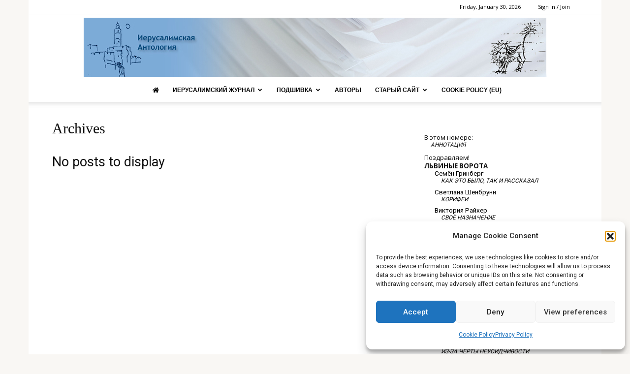

--- FILE ---
content_type: text/html; charset=UTF-8
request_url: https://new.antho.net/wp/writer/schenbrunns/
body_size: 21634
content:
<!doctype html >
<!--[if IE 8]>    <html class="ie8" lang="en"> <![endif]-->
<!--[if IE 9]>    <html class="ie9" lang="en"> <![endif]-->
<!--[if gt IE 8]><!--> <html lang="en-US"> <!--<![endif]-->
<head>
    <title>Светлана Шенбрунн | Writers | Иерусалимская антология</title>
    <meta charset="UTF-8" />
    <meta name="viewport" content="width=device-width, initial-scale=1.0">
    <link rel="pingback" href="https://new.antho.net/wp/xmlrpc.php" />
    <meta name='robots' content='max-image-preview:large' />
<link rel="icon" type="image/png" href="https://new.antho.net/wp/wp-content/uploads/2019/04/lev-300x300.png"><link rel='dns-prefetch' href='//fonts.googleapis.com' />
<link rel='dns-prefetch' href='//use.fontawesome.com' />
<link rel="alternate" type="application/rss+xml" title="Иерусалимская антология &raquo; Feed" href="https://new.antho.net/wp/feed/" />
<link rel="alternate" type="application/rss+xml" title="Иерусалимская антология &raquo; Comments Feed" href="https://new.antho.net/wp/comments/feed/" />
<link rel="alternate" type="application/rss+xml" title="Иерусалимская антология &raquo; Светлана Шенбрунн Writer Feed" href="https://new.antho.net/wp/writer/schenbrunns/feed/" />
<script type="text/javascript">
/* <![CDATA[ */
window._wpemojiSettings = {"baseUrl":"https:\/\/s.w.org\/images\/core\/emoji\/15.0.3\/72x72\/","ext":".png","svgUrl":"https:\/\/s.w.org\/images\/core\/emoji\/15.0.3\/svg\/","svgExt":".svg","source":{"concatemoji":"https:\/\/new.antho.net\/wp\/wp-includes\/js\/wp-emoji-release.min.js?ver=adceeefe6f72448384df8fb5ce438121"}};
/*! This file is auto-generated */
!function(i,n){var o,s,e;function c(e){try{var t={supportTests:e,timestamp:(new Date).valueOf()};sessionStorage.setItem(o,JSON.stringify(t))}catch(e){}}function p(e,t,n){e.clearRect(0,0,e.canvas.width,e.canvas.height),e.fillText(t,0,0);var t=new Uint32Array(e.getImageData(0,0,e.canvas.width,e.canvas.height).data),r=(e.clearRect(0,0,e.canvas.width,e.canvas.height),e.fillText(n,0,0),new Uint32Array(e.getImageData(0,0,e.canvas.width,e.canvas.height).data));return t.every(function(e,t){return e===r[t]})}function u(e,t,n){switch(t){case"flag":return n(e,"\ud83c\udff3\ufe0f\u200d\u26a7\ufe0f","\ud83c\udff3\ufe0f\u200b\u26a7\ufe0f")?!1:!n(e,"\ud83c\uddfa\ud83c\uddf3","\ud83c\uddfa\u200b\ud83c\uddf3")&&!n(e,"\ud83c\udff4\udb40\udc67\udb40\udc62\udb40\udc65\udb40\udc6e\udb40\udc67\udb40\udc7f","\ud83c\udff4\u200b\udb40\udc67\u200b\udb40\udc62\u200b\udb40\udc65\u200b\udb40\udc6e\u200b\udb40\udc67\u200b\udb40\udc7f");case"emoji":return!n(e,"\ud83d\udc26\u200d\u2b1b","\ud83d\udc26\u200b\u2b1b")}return!1}function f(e,t,n){var r="undefined"!=typeof WorkerGlobalScope&&self instanceof WorkerGlobalScope?new OffscreenCanvas(300,150):i.createElement("canvas"),a=r.getContext("2d",{willReadFrequently:!0}),o=(a.textBaseline="top",a.font="600 32px Arial",{});return e.forEach(function(e){o[e]=t(a,e,n)}),o}function t(e){var t=i.createElement("script");t.src=e,t.defer=!0,i.head.appendChild(t)}"undefined"!=typeof Promise&&(o="wpEmojiSettingsSupports",s=["flag","emoji"],n.supports={everything:!0,everythingExceptFlag:!0},e=new Promise(function(e){i.addEventListener("DOMContentLoaded",e,{once:!0})}),new Promise(function(t){var n=function(){try{var e=JSON.parse(sessionStorage.getItem(o));if("object"==typeof e&&"number"==typeof e.timestamp&&(new Date).valueOf()<e.timestamp+604800&&"object"==typeof e.supportTests)return e.supportTests}catch(e){}return null}();if(!n){if("undefined"!=typeof Worker&&"undefined"!=typeof OffscreenCanvas&&"undefined"!=typeof URL&&URL.createObjectURL&&"undefined"!=typeof Blob)try{var e="postMessage("+f.toString()+"("+[JSON.stringify(s),u.toString(),p.toString()].join(",")+"));",r=new Blob([e],{type:"text/javascript"}),a=new Worker(URL.createObjectURL(r),{name:"wpTestEmojiSupports"});return void(a.onmessage=function(e){c(n=e.data),a.terminate(),t(n)})}catch(e){}c(n=f(s,u,p))}t(n)}).then(function(e){for(var t in e)n.supports[t]=e[t],n.supports.everything=n.supports.everything&&n.supports[t],"flag"!==t&&(n.supports.everythingExceptFlag=n.supports.everythingExceptFlag&&n.supports[t]);n.supports.everythingExceptFlag=n.supports.everythingExceptFlag&&!n.supports.flag,n.DOMReady=!1,n.readyCallback=function(){n.DOMReady=!0}}).then(function(){return e}).then(function(){var e;n.supports.everything||(n.readyCallback(),(e=n.source||{}).concatemoji?t(e.concatemoji):e.wpemoji&&e.twemoji&&(t(e.twemoji),t(e.wpemoji)))}))}((window,document),window._wpemojiSettings);
/* ]]> */
</script>
<style id='wp-emoji-styles-inline-css' type='text/css'>

	img.wp-smiley, img.emoji {
		display: inline !important;
		border: none !important;
		box-shadow: none !important;
		height: 1em !important;
		width: 1em !important;
		margin: 0 0.07em !important;
		vertical-align: -0.1em !important;
		background: none !important;
		padding: 0 !important;
	}
</style>
<style id='font-awesome-svg-styles-default-inline-css' type='text/css'>
.svg-inline--fa {
  display: inline-block;
  height: 1em;
  overflow: visible;
  vertical-align: -.125em;
}
</style>
<link rel='stylesheet' id='font-awesome-svg-styles-css' href='https://new.antho.net/wp/wp-content/uploads/font-awesome/v5.15.4/css/svg-with-js.css' type='text/css' media='all' />
<style id='font-awesome-svg-styles-inline-css' type='text/css'>
   .wp-block-font-awesome-icon svg::before,
   .wp-rich-text-font-awesome-icon svg::before {content: unset;}
</style>
<style id='classic-theme-styles-inline-css' type='text/css'>
/*! This file is auto-generated */
.wp-block-button__link{color:#fff;background-color:#32373c;border-radius:9999px;box-shadow:none;text-decoration:none;padding:calc(.667em + 2px) calc(1.333em + 2px);font-size:1.125em}.wp-block-file__button{background:#32373c;color:#fff;text-decoration:none}
</style>
<style id='global-styles-inline-css' type='text/css'>
body{--wp--preset--color--black: #000000;--wp--preset--color--cyan-bluish-gray: #abb8c3;--wp--preset--color--white: #ffffff;--wp--preset--color--pale-pink: #f78da7;--wp--preset--color--vivid-red: #cf2e2e;--wp--preset--color--luminous-vivid-orange: #ff6900;--wp--preset--color--luminous-vivid-amber: #fcb900;--wp--preset--color--light-green-cyan: #7bdcb5;--wp--preset--color--vivid-green-cyan: #00d084;--wp--preset--color--pale-cyan-blue: #8ed1fc;--wp--preset--color--vivid-cyan-blue: #0693e3;--wp--preset--color--vivid-purple: #9b51e0;--wp--preset--gradient--vivid-cyan-blue-to-vivid-purple: linear-gradient(135deg,rgba(6,147,227,1) 0%,rgb(155,81,224) 100%);--wp--preset--gradient--light-green-cyan-to-vivid-green-cyan: linear-gradient(135deg,rgb(122,220,180) 0%,rgb(0,208,130) 100%);--wp--preset--gradient--luminous-vivid-amber-to-luminous-vivid-orange: linear-gradient(135deg,rgba(252,185,0,1) 0%,rgba(255,105,0,1) 100%);--wp--preset--gradient--luminous-vivid-orange-to-vivid-red: linear-gradient(135deg,rgba(255,105,0,1) 0%,rgb(207,46,46) 100%);--wp--preset--gradient--very-light-gray-to-cyan-bluish-gray: linear-gradient(135deg,rgb(238,238,238) 0%,rgb(169,184,195) 100%);--wp--preset--gradient--cool-to-warm-spectrum: linear-gradient(135deg,rgb(74,234,220) 0%,rgb(151,120,209) 20%,rgb(207,42,186) 40%,rgb(238,44,130) 60%,rgb(251,105,98) 80%,rgb(254,248,76) 100%);--wp--preset--gradient--blush-light-purple: linear-gradient(135deg,rgb(255,206,236) 0%,rgb(152,150,240) 100%);--wp--preset--gradient--blush-bordeaux: linear-gradient(135deg,rgb(254,205,165) 0%,rgb(254,45,45) 50%,rgb(107,0,62) 100%);--wp--preset--gradient--luminous-dusk: linear-gradient(135deg,rgb(255,203,112) 0%,rgb(199,81,192) 50%,rgb(65,88,208) 100%);--wp--preset--gradient--pale-ocean: linear-gradient(135deg,rgb(255,245,203) 0%,rgb(182,227,212) 50%,rgb(51,167,181) 100%);--wp--preset--gradient--electric-grass: linear-gradient(135deg,rgb(202,248,128) 0%,rgb(113,206,126) 100%);--wp--preset--gradient--midnight: linear-gradient(135deg,rgb(2,3,129) 0%,rgb(40,116,252) 100%);--wp--preset--font-size--small: 11px;--wp--preset--font-size--medium: 20px;--wp--preset--font-size--large: 32px;--wp--preset--font-size--x-large: 42px;--wp--preset--font-size--regular: 15px;--wp--preset--font-size--larger: 50px;--wp--preset--spacing--20: 0.44rem;--wp--preset--spacing--30: 0.67rem;--wp--preset--spacing--40: 1rem;--wp--preset--spacing--50: 1.5rem;--wp--preset--spacing--60: 2.25rem;--wp--preset--spacing--70: 3.38rem;--wp--preset--spacing--80: 5.06rem;--wp--preset--shadow--natural: 6px 6px 9px rgba(0, 0, 0, 0.2);--wp--preset--shadow--deep: 12px 12px 50px rgba(0, 0, 0, 0.4);--wp--preset--shadow--sharp: 6px 6px 0px rgba(0, 0, 0, 0.2);--wp--preset--shadow--outlined: 6px 6px 0px -3px rgba(255, 255, 255, 1), 6px 6px rgba(0, 0, 0, 1);--wp--preset--shadow--crisp: 6px 6px 0px rgba(0, 0, 0, 1);}:where(.is-layout-flex){gap: 0.5em;}:where(.is-layout-grid){gap: 0.5em;}body .is-layout-flex{display: flex;}body .is-layout-flex{flex-wrap: wrap;align-items: center;}body .is-layout-flex > *{margin: 0;}body .is-layout-grid{display: grid;}body .is-layout-grid > *{margin: 0;}:where(.wp-block-columns.is-layout-flex){gap: 2em;}:where(.wp-block-columns.is-layout-grid){gap: 2em;}:where(.wp-block-post-template.is-layout-flex){gap: 1.25em;}:where(.wp-block-post-template.is-layout-grid){gap: 1.25em;}.has-black-color{color: var(--wp--preset--color--black) !important;}.has-cyan-bluish-gray-color{color: var(--wp--preset--color--cyan-bluish-gray) !important;}.has-white-color{color: var(--wp--preset--color--white) !important;}.has-pale-pink-color{color: var(--wp--preset--color--pale-pink) !important;}.has-vivid-red-color{color: var(--wp--preset--color--vivid-red) !important;}.has-luminous-vivid-orange-color{color: var(--wp--preset--color--luminous-vivid-orange) !important;}.has-luminous-vivid-amber-color{color: var(--wp--preset--color--luminous-vivid-amber) !important;}.has-light-green-cyan-color{color: var(--wp--preset--color--light-green-cyan) !important;}.has-vivid-green-cyan-color{color: var(--wp--preset--color--vivid-green-cyan) !important;}.has-pale-cyan-blue-color{color: var(--wp--preset--color--pale-cyan-blue) !important;}.has-vivid-cyan-blue-color{color: var(--wp--preset--color--vivid-cyan-blue) !important;}.has-vivid-purple-color{color: var(--wp--preset--color--vivid-purple) !important;}.has-black-background-color{background-color: var(--wp--preset--color--black) !important;}.has-cyan-bluish-gray-background-color{background-color: var(--wp--preset--color--cyan-bluish-gray) !important;}.has-white-background-color{background-color: var(--wp--preset--color--white) !important;}.has-pale-pink-background-color{background-color: var(--wp--preset--color--pale-pink) !important;}.has-vivid-red-background-color{background-color: var(--wp--preset--color--vivid-red) !important;}.has-luminous-vivid-orange-background-color{background-color: var(--wp--preset--color--luminous-vivid-orange) !important;}.has-luminous-vivid-amber-background-color{background-color: var(--wp--preset--color--luminous-vivid-amber) !important;}.has-light-green-cyan-background-color{background-color: var(--wp--preset--color--light-green-cyan) !important;}.has-vivid-green-cyan-background-color{background-color: var(--wp--preset--color--vivid-green-cyan) !important;}.has-pale-cyan-blue-background-color{background-color: var(--wp--preset--color--pale-cyan-blue) !important;}.has-vivid-cyan-blue-background-color{background-color: var(--wp--preset--color--vivid-cyan-blue) !important;}.has-vivid-purple-background-color{background-color: var(--wp--preset--color--vivid-purple) !important;}.has-black-border-color{border-color: var(--wp--preset--color--black) !important;}.has-cyan-bluish-gray-border-color{border-color: var(--wp--preset--color--cyan-bluish-gray) !important;}.has-white-border-color{border-color: var(--wp--preset--color--white) !important;}.has-pale-pink-border-color{border-color: var(--wp--preset--color--pale-pink) !important;}.has-vivid-red-border-color{border-color: var(--wp--preset--color--vivid-red) !important;}.has-luminous-vivid-orange-border-color{border-color: var(--wp--preset--color--luminous-vivid-orange) !important;}.has-luminous-vivid-amber-border-color{border-color: var(--wp--preset--color--luminous-vivid-amber) !important;}.has-light-green-cyan-border-color{border-color: var(--wp--preset--color--light-green-cyan) !important;}.has-vivid-green-cyan-border-color{border-color: var(--wp--preset--color--vivid-green-cyan) !important;}.has-pale-cyan-blue-border-color{border-color: var(--wp--preset--color--pale-cyan-blue) !important;}.has-vivid-cyan-blue-border-color{border-color: var(--wp--preset--color--vivid-cyan-blue) !important;}.has-vivid-purple-border-color{border-color: var(--wp--preset--color--vivid-purple) !important;}.has-vivid-cyan-blue-to-vivid-purple-gradient-background{background: var(--wp--preset--gradient--vivid-cyan-blue-to-vivid-purple) !important;}.has-light-green-cyan-to-vivid-green-cyan-gradient-background{background: var(--wp--preset--gradient--light-green-cyan-to-vivid-green-cyan) !important;}.has-luminous-vivid-amber-to-luminous-vivid-orange-gradient-background{background: var(--wp--preset--gradient--luminous-vivid-amber-to-luminous-vivid-orange) !important;}.has-luminous-vivid-orange-to-vivid-red-gradient-background{background: var(--wp--preset--gradient--luminous-vivid-orange-to-vivid-red) !important;}.has-very-light-gray-to-cyan-bluish-gray-gradient-background{background: var(--wp--preset--gradient--very-light-gray-to-cyan-bluish-gray) !important;}.has-cool-to-warm-spectrum-gradient-background{background: var(--wp--preset--gradient--cool-to-warm-spectrum) !important;}.has-blush-light-purple-gradient-background{background: var(--wp--preset--gradient--blush-light-purple) !important;}.has-blush-bordeaux-gradient-background{background: var(--wp--preset--gradient--blush-bordeaux) !important;}.has-luminous-dusk-gradient-background{background: var(--wp--preset--gradient--luminous-dusk) !important;}.has-pale-ocean-gradient-background{background: var(--wp--preset--gradient--pale-ocean) !important;}.has-electric-grass-gradient-background{background: var(--wp--preset--gradient--electric-grass) !important;}.has-midnight-gradient-background{background: var(--wp--preset--gradient--midnight) !important;}.has-small-font-size{font-size: var(--wp--preset--font-size--small) !important;}.has-medium-font-size{font-size: var(--wp--preset--font-size--medium) !important;}.has-large-font-size{font-size: var(--wp--preset--font-size--large) !important;}.has-x-large-font-size{font-size: var(--wp--preset--font-size--x-large) !important;}
.wp-block-navigation a:where(:not(.wp-element-button)){color: inherit;}
:where(.wp-block-post-template.is-layout-flex){gap: 1.25em;}:where(.wp-block-post-template.is-layout-grid){gap: 1.25em;}
:where(.wp-block-columns.is-layout-flex){gap: 2em;}:where(.wp-block-columns.is-layout-grid){gap: 2em;}
.wp-block-pullquote{font-size: 1.5em;line-height: 1.6;}
</style>
<link rel='stylesheet' id='font-awesome-four-css' href='https://new.antho.net/wp/wp-content/plugins/font-awesome-4-menus/css/font-awesome.min.css?ver=4.7.0' type='text/css' media='all' />
<link rel='stylesheet' id='wonderplugin-audio-icons-css' href='https://new.antho.net/wp/wp-content/plugins/wonderplugin-audio/engine/icons/css/mhaudiofont.css?ver=10.6C' type='text/css' media='' />
<link rel='stylesheet' id='cmplz-general-css' href='https://new.antho.net/wp/wp-content/plugins/complianz-gdpr/assets/css/cookieblocker.min.css?ver=1755334506' type='text/css' media='all' />
<link rel='stylesheet' id='newspaper-styles-css' href='https://new.antho.net/wp/wp-content/themes/Newspaper/style.css?ver=adceeefe6f72448384df8fb5ce438121' type='text/css' media='all' />
<link rel='stylesheet' id='child-style-css' href='https://new.antho.net/wp/wp-content/themes/antho-newspaper/style.css?ver=11.3.1' type='text/css' media='all' />
<link rel='stylesheet' id='td-plugin-multi-purpose-css' href='https://new.antho.net/wp/wp-content/plugins/td-composer/td-multi-purpose/style.css?ver=6217cd4d7820e3bfbc83cc495211f01b' type='text/css' media='all' />
<link rel='stylesheet' id='google-fonts-style-css' href='https://fonts.googleapis.com/css?family=Open+Sans%3A400%2C600%2C700%7CRoboto%3A400%2C500%2C700&#038;display=swap&#038;ver=12.6.5' type='text/css' media='all' />
<link rel='stylesheet' id='font-awesome-official-css' href='https://use.fontawesome.com/releases/v5.15.4/css/all.css' type='text/css' media='all' integrity="sha384-DyZ88mC6Up2uqS4h/KRgHuoeGwBcD4Ng9SiP4dIRy0EXTlnuz47vAwmeGwVChigm" crossorigin="anonymous" />
<link rel='stylesheet' id='td-theme-css' href='https://new.antho.net/wp/wp-content/themes/antho-newspaper/style.css?ver=11.3.1' type='text/css' media='all' />
<style id='td-theme-inline-css' type='text/css'>@media (max-width:767px){.td-header-desktop-wrap{display:none}}@media (min-width:767px){.td-header-mobile-wrap{display:none}}</style>
<link rel='stylesheet' id='wp-social-sharing-css' href='https://new.antho.net/wp/wp-content/plugins/wp-social-sharing/static/socialshare.css?ver=1.6' type='text/css' media='all' />
<link rel='stylesheet' id='td-legacy-framework-front-style-css' href='https://new.antho.net/wp/wp-content/plugins/td-composer/legacy/Newspaper/assets/css/td_legacy_main.css?ver=6217cd4d7820e3bfbc83cc495211f01b' type='text/css' media='all' />
<link rel='stylesheet' id='td-standard-pack-framework-front-style-css' href='https://new.antho.net/wp/wp-content/plugins/td-standard-pack/Newspaper/assets/css/td_standard_pack_main.css?ver=4a3a1b49b2d9e88d0d2e7189313f4145' type='text/css' media='all' />
<link rel='stylesheet' id='tdb_style_cloud_templates_front-css' href='https://new.antho.net/wp/wp-content/plugins/td-cloud-library/assets/css/tdb_main.css?ver=be262a20ca49ba5e513ad6176c77b975' type='text/css' media='all' />
<link rel='stylesheet' id='welcomebar-front-css' href='https://new.antho.net/wp/wp-content/plugins/mystickymenu-pro/css/welcomebar-front.css?ver=2.7.8' type='text/css' media='all' />
<link rel='stylesheet' id='welcomebar-animate-css' href='https://new.antho.net/wp/wp-content/plugins/mystickymenu-pro/css/welcomebar-animate.css?ver=2.7.8' type='text/css' media='all' />
<link rel='stylesheet' id='google-fonts-css' href='https://fonts.googleapis.com/css?family=Roboto%3A400%2C500%2C600%2C700&#038;ver=2.7.8' type='text/css' media='all' />
<link rel='stylesheet' id='font-awesome-official-v4shim-css' href='https://use.fontawesome.com/releases/v5.15.4/css/v4-shims.css' type='text/css' media='all' integrity="sha384-Vq76wejb3QJM4nDatBa5rUOve+9gkegsjCebvV/9fvXlGWo4HCMR4cJZjjcF6Viv" crossorigin="anonymous" />
<style id='font-awesome-official-v4shim-inline-css' type='text/css'>
@font-face {
font-family: "FontAwesome";
font-display: block;
src: url("https://use.fontawesome.com/releases/v5.15.4/webfonts/fa-brands-400.eot"),
		url("https://use.fontawesome.com/releases/v5.15.4/webfonts/fa-brands-400.eot?#iefix") format("embedded-opentype"),
		url("https://use.fontawesome.com/releases/v5.15.4/webfonts/fa-brands-400.woff2") format("woff2"),
		url("https://use.fontawesome.com/releases/v5.15.4/webfonts/fa-brands-400.woff") format("woff"),
		url("https://use.fontawesome.com/releases/v5.15.4/webfonts/fa-brands-400.ttf") format("truetype"),
		url("https://use.fontawesome.com/releases/v5.15.4/webfonts/fa-brands-400.svg#fontawesome") format("svg");
}

@font-face {
font-family: "FontAwesome";
font-display: block;
src: url("https://use.fontawesome.com/releases/v5.15.4/webfonts/fa-solid-900.eot"),
		url("https://use.fontawesome.com/releases/v5.15.4/webfonts/fa-solid-900.eot?#iefix") format("embedded-opentype"),
		url("https://use.fontawesome.com/releases/v5.15.4/webfonts/fa-solid-900.woff2") format("woff2"),
		url("https://use.fontawesome.com/releases/v5.15.4/webfonts/fa-solid-900.woff") format("woff"),
		url("https://use.fontawesome.com/releases/v5.15.4/webfonts/fa-solid-900.ttf") format("truetype"),
		url("https://use.fontawesome.com/releases/v5.15.4/webfonts/fa-solid-900.svg#fontawesome") format("svg");
}

@font-face {
font-family: "FontAwesome";
font-display: block;
src: url("https://use.fontawesome.com/releases/v5.15.4/webfonts/fa-regular-400.eot"),
		url("https://use.fontawesome.com/releases/v5.15.4/webfonts/fa-regular-400.eot?#iefix") format("embedded-opentype"),
		url("https://use.fontawesome.com/releases/v5.15.4/webfonts/fa-regular-400.woff2") format("woff2"),
		url("https://use.fontawesome.com/releases/v5.15.4/webfonts/fa-regular-400.woff") format("woff"),
		url("https://use.fontawesome.com/releases/v5.15.4/webfonts/fa-regular-400.ttf") format("truetype"),
		url("https://use.fontawesome.com/releases/v5.15.4/webfonts/fa-regular-400.svg#fontawesome") format("svg");
unicode-range: U+F004-F005,U+F007,U+F017,U+F022,U+F024,U+F02E,U+F03E,U+F044,U+F057-F059,U+F06E,U+F070,U+F075,U+F07B-F07C,U+F080,U+F086,U+F089,U+F094,U+F09D,U+F0A0,U+F0A4-F0A7,U+F0C5,U+F0C7-F0C8,U+F0E0,U+F0EB,U+F0F3,U+F0F8,U+F0FE,U+F111,U+F118-F11A,U+F11C,U+F133,U+F144,U+F146,U+F14A,U+F14D-F14E,U+F150-F152,U+F15B-F15C,U+F164-F165,U+F185-F186,U+F191-F192,U+F1AD,U+F1C1-F1C9,U+F1CD,U+F1D8,U+F1E3,U+F1EA,U+F1F6,U+F1F9,U+F20A,U+F247-F249,U+F24D,U+F254-F25B,U+F25D,U+F267,U+F271-F274,U+F279,U+F28B,U+F28D,U+F2B5-F2B6,U+F2B9,U+F2BB,U+F2BD,U+F2C1-F2C2,U+F2D0,U+F2D2,U+F2DC,U+F2ED,U+F328,U+F358-F35B,U+F3A5,U+F3D1,U+F410,U+F4AD;
}
</style>
<script type="text/javascript" src="https://new.antho.net/wp/wp-includes/js/jquery/jquery.min.js?ver=3.7.1" id="jquery-core-js"></script>
<script type="text/javascript" src="https://new.antho.net/wp/wp-includes/js/jquery/jquery-migrate.min.js?ver=3.4.1" id="jquery-migrate-js"></script>
<script type="text/javascript" src="https://new.antho.net/wp/wp-content/plugins/wonderplugin-audio/engine/wonderpluginaudioskins.js?ver=10.6C" id="wonderplugin-audio-skins-script-js"></script>
<script type="text/javascript" id="wonderplugin-audio-script-js-extra">
/* <![CDATA[ */
var wonderplugin_audio_ajaxobject = {"ajaxurl":"https:\/\/new.antho.net\/wp\/wp-admin\/admin-ajax.php","nonce":"b8f96c8a5b"};
/* ]]> */
</script>
<script type="text/javascript" src="https://new.antho.net/wp/wp-content/plugins/wonderplugin-audio/engine/wonderpluginaudio.js?ver=10.6C" id="wonderplugin-audio-script-js"></script>
<link rel="https://api.w.org/" href="https://new.antho.net/wp/wp-json/" /><link rel="EditURI" type="application/rsd+xml" title="RSD" href="https://new.antho.net/wp/xmlrpc.php?rsd" />
<style id="mystickymenu" type="text/css">#mysticky-nav { width:100%; position: static; }#mysticky-nav.wrapfixed { position:fixed; left: 0px; margin-top:0px;  z-index: 99990; -webkit-transition: 0.3s; -moz-transition: 0.3s; -o-transition: 0.3s; transition: 0.3s; -ms-filter:"progid:DXImageTransform.Microsoft.Alpha(Opacity=90)"; filter: alpha(opacity=90); opacity:0.9; background-color: #f7f5e7;}#mysticky-nav.wrapfixed .myfixed{ background-color: #f7f5e7; position: relative;top: auto;left: auto;right: auto;}#mysticky-nav .myfixed { margin:0 auto; float:none; border:0px; background:none; max-width:100%; }</style>			<style type="text/css">
																															</style>
						<style>.cmplz-hidden {
					display: none !important;
				}</style><!-- Analytics by WP Statistics - https://wp-statistics.com -->
    <script>
        window.tdb_global_vars = {"wpRestUrl":"https:\/\/new.antho.net\/wp\/wp-json\/","permalinkStructure":"\/%postname%\/"};
        window.tdb_p_autoload_vars = {"isAjax":false,"isAdminBarShowing":false,"autoloadScrollPercent":50};
    </script>
    
    <style id="tdb-global-colors">:root{--accent-color:#fff}</style>
	

<!-- JS generated by theme -->

<script>
    
    

	    var tdBlocksArray = []; //here we store all the items for the current page

	    // td_block class - each ajax block uses a object of this class for requests
	    function tdBlock() {
		    this.id = '';
		    this.block_type = 1; //block type id (1-234 etc)
		    this.atts = '';
		    this.td_column_number = '';
		    this.td_current_page = 1; //
		    this.post_count = 0; //from wp
		    this.found_posts = 0; //from wp
		    this.max_num_pages = 0; //from wp
		    this.td_filter_value = ''; //current live filter value
		    this.is_ajax_running = false;
		    this.td_user_action = ''; // load more or infinite loader (used by the animation)
		    this.header_color = '';
		    this.ajax_pagination_infinite_stop = ''; //show load more at page x
	    }

        // td_js_generator - mini detector
        ( function () {
            var htmlTag = document.getElementsByTagName("html")[0];

	        if ( navigator.userAgent.indexOf("MSIE 10.0") > -1 ) {
                htmlTag.className += ' ie10';
            }

            if ( !!navigator.userAgent.match(/Trident.*rv\:11\./) ) {
                htmlTag.className += ' ie11';
            }

	        if ( navigator.userAgent.indexOf("Edge") > -1 ) {
                htmlTag.className += ' ieEdge';
            }

            if ( /(iPad|iPhone|iPod)/g.test(navigator.userAgent) ) {
                htmlTag.className += ' td-md-is-ios';
            }

            var user_agent = navigator.userAgent.toLowerCase();
            if ( user_agent.indexOf("android") > -1 ) {
                htmlTag.className += ' td-md-is-android';
            }

            if ( -1 !== navigator.userAgent.indexOf('Mac OS X')  ) {
                htmlTag.className += ' td-md-is-os-x';
            }

            if ( /chrom(e|ium)/.test(navigator.userAgent.toLowerCase()) ) {
               htmlTag.className += ' td-md-is-chrome';
            }

            if ( -1 !== navigator.userAgent.indexOf('Firefox') ) {
                htmlTag.className += ' td-md-is-firefox';
            }

            if ( -1 !== navigator.userAgent.indexOf('Safari') && -1 === navigator.userAgent.indexOf('Chrome') ) {
                htmlTag.className += ' td-md-is-safari';
            }

            if( -1 !== navigator.userAgent.indexOf('IEMobile') ){
                htmlTag.className += ' td-md-is-iemobile';
            }

        })();

        var tdLocalCache = {};

        ( function () {
            "use strict";

            tdLocalCache = {
                data: {},
                remove: function (resource_id) {
                    delete tdLocalCache.data[resource_id];
                },
                exist: function (resource_id) {
                    return tdLocalCache.data.hasOwnProperty(resource_id) && tdLocalCache.data[resource_id] !== null;
                },
                get: function (resource_id) {
                    return tdLocalCache.data[resource_id];
                },
                set: function (resource_id, cachedData) {
                    tdLocalCache.remove(resource_id);
                    tdLocalCache.data[resource_id] = cachedData;
                }
            };
        })();

    
    
var td_viewport_interval_list=[{"limitBottom":767,"sidebarWidth":228},{"limitBottom":1018,"sidebarWidth":300},{"limitBottom":1140,"sidebarWidth":324}];
var tdc_is_installed="yes";
var td_ajax_url="https:\/\/new.antho.net\/wp\/wp-admin\/admin-ajax.php?td_theme_name=Newspaper&v=12.6.5";
var td_get_template_directory_uri="https:\/\/new.antho.net\/wp\/wp-content\/plugins\/td-composer\/legacy\/common";
var tds_snap_menu="";
var tds_logo_on_sticky="";
var tds_header_style="10";
var td_please_wait="Please wait...";
var td_email_user_pass_incorrect="User or password incorrect!";
var td_email_user_incorrect="Email or username incorrect!";
var td_email_incorrect="Email incorrect!";
var td_user_incorrect="Username incorrect!";
var td_email_user_empty="Email or username empty!";
var td_pass_empty="Pass empty!";
var td_pass_pattern_incorrect="Invalid Pass Pattern!";
var td_retype_pass_incorrect="Retyped Pass incorrect!";
var tds_more_articles_on_post_enable="";
var tds_more_articles_on_post_time_to_wait="";
var tds_more_articles_on_post_pages_distance_from_top=0;
var tds_captcha="";
var tds_theme_color_site_wide="#1e73be";
var tds_smart_sidebar="enabled";
var tdThemeName="Newspaper";
var tdThemeNameWl="Newspaper";
var td_magnific_popup_translation_tPrev="Previous (Left arrow key)";
var td_magnific_popup_translation_tNext="Next (Right arrow key)";
var td_magnific_popup_translation_tCounter="%curr% of %total%";
var td_magnific_popup_translation_ajax_tError="The content from %url% could not be loaded.";
var td_magnific_popup_translation_image_tError="The image #%curr% could not be loaded.";
var tdBlockNonce="ef0999e314";
var tdMobileMenu="enabled";
var tdMobileSearch="enabled";
var tdDateNamesI18n={"month_names":["January","February","March","April","May","June","July","August","September","October","November","December"],"month_names_short":["Jan","Feb","Mar","Apr","May","Jun","Jul","Aug","Sep","Oct","Nov","Dec"],"day_names":["Sunday","Monday","Tuesday","Wednesday","Thursday","Friday","Saturday"],"day_names_short":["Sun","Mon","Tue","Wed","Thu","Fri","Sat"]};
var tdb_modal_confirm="Save";
var tdb_modal_cancel="Cancel";
var tdb_modal_confirm_alt="Yes";
var tdb_modal_cancel_alt="No";
var td_ad_background_click_link="";
var td_ad_background_click_target="";
</script>


<!-- Header style compiled by theme -->

<style>.td_module_wrap .td-image-wrap:before{content:'';position:absolute;top:0;left:0;width:100%;height:100%;background-image:url(https://new.antho.net/wp/wp-content/uploads/2019/04/about_500-300x201.png);background-repeat:no-repeat;background-size:cover;background-position:center;z-index:-1}ul.sf-menu>.menu-item>a{font-family:"Helvetica Neue",Helvetica,Arial,sans-serif}.td-page-title,.td-category-title-holder .td-page-title{font-family:Baskerville,"Times New Roman",Times,serif}.td-page-content p,.td-page-content li,.td-page-content .td_block_text_with_title,.wpb_text_column p{font-family:Baskerville,"Times New Roman",Times,serif}.td-page-content h1,.wpb_text_column h1{font-family:Baskerville,"Times New Roman",Times,serif}.td-page-content h2,.wpb_text_column h2{font-family:Baskerville,"Times New Roman",Times,serif}.td-page-content h3,.wpb_text_column h3{font-family:Baskerville,"Times New Roman",Times,serif}.td-scroll-up{position:fixed;bottom:4px;right:5px;cursor:pointer;z-index:9999}.ie9 .td-scroll-up{bottom:-70px}.ie9 .td-scroll-up-visible{bottom:5px}@media (max-width:767px){.td-scroll-up.td-hide-scroll-up-on-mob{display:none!important}}.td-scroll-up{display:none;width:40px;height:40px;background-color:var(--td_theme_color,#4db2ec);transform:translate3d(0,70px,0);transition:transform 0.4s cubic-bezier(.55,0,.1,1) 0s}.td-js-loaded .td-scroll-up{display:block!important}.td-scroll-up .td-icon-menu-up{position:relative;color:#fff;font-size:20px;display:block;text-align:center;width:40px;top:7px}.td-scroll-up-visible{transform:translate3d(0,0,0)}.td-md-is-android .td-scroll-up .td-icon-menu-up{padding-top:1px}:root{--td_theme_color:#1e73be;--td_slider_text:rgba(30,115,190,0.7)}.td-header-style-12 .td-header-menu-wrap-full,.td-header-style-12 .td-affix,.td-grid-style-1.td-hover-1 .td-big-grid-post:hover .td-post-category,.td-grid-style-5.td-hover-1 .td-big-grid-post:hover .td-post-category,.td_category_template_3 .td-current-sub-category,.td_category_template_8 .td-category-header .td-category a.td-current-sub-category,.td_category_template_4 .td-category-siblings .td-category a:hover,.td_block_big_grid_9.td-grid-style-1 .td-post-category,.td_block_big_grid_9.td-grid-style-5 .td-post-category,.td-grid-style-6.td-hover-1 .td-module-thumb:after,.tdm-menu-active-style5 .td-header-menu-wrap .sf-menu>.current-menu-item>a,.tdm-menu-active-style5 .td-header-menu-wrap .sf-menu>.current-menu-ancestor>a,.tdm-menu-active-style5 .td-header-menu-wrap .sf-menu>.current-category-ancestor>a,.tdm-menu-active-style5 .td-header-menu-wrap .sf-menu>li>a:hover,.tdm-menu-active-style5 .td-header-menu-wrap .sf-menu>.sfHover>a{background-color:#1e73be}.td_mega_menu_sub_cats .cur-sub-cat,.td-mega-span h3 a:hover,.td_mod_mega_menu:hover .entry-title a,.header-search-wrap .result-msg a:hover,.td-header-top-menu .td-drop-down-search .td_module_wrap:hover .entry-title a,.td-header-top-menu .td-icon-search:hover,.td-header-wrap .result-msg a:hover,.top-header-menu li a:hover,.top-header-menu .current-menu-item>a,.top-header-menu .current-menu-ancestor>a,.top-header-menu .current-category-ancestor>a,.td-social-icon-wrap>a:hover,.td-header-sp-top-widget .td-social-icon-wrap a:hover,.td_mod_related_posts:hover h3>a,.td-post-template-11 .td-related-title .td-related-left:hover,.td-post-template-11 .td-related-title .td-related-right:hover,.td-post-template-11 .td-related-title .td-cur-simple-item,.td-post-template-11 .td_block_related_posts .td-next-prev-wrap a:hover,.td-category-header .td-pulldown-category-filter-link:hover,.td-category-siblings .td-subcat-dropdown a:hover,.td-category-siblings .td-subcat-dropdown a.td-current-sub-category,.footer-text-wrap .footer-email-wrap a,.footer-social-wrap a:hover,.td_module_17 .td-read-more a:hover,.td_module_18 .td-read-more a:hover,.td_module_19 .td-post-author-name a:hover,.td-pulldown-syle-2 .td-subcat-dropdown:hover .td-subcat-more span,.td-pulldown-syle-2 .td-subcat-dropdown:hover .td-subcat-more i,.td-pulldown-syle-3 .td-subcat-dropdown:hover .td-subcat-more span,.td-pulldown-syle-3 .td-subcat-dropdown:hover .td-subcat-more i,.tdm-menu-active-style3 .tdm-header.td-header-wrap .sf-menu>.current-category-ancestor>a,.tdm-menu-active-style3 .tdm-header.td-header-wrap .sf-menu>.current-menu-ancestor>a,.tdm-menu-active-style3 .tdm-header.td-header-wrap .sf-menu>.current-menu-item>a,.tdm-menu-active-style3 .tdm-header.td-header-wrap .sf-menu>.sfHover>a,.tdm-menu-active-style3 .tdm-header.td-header-wrap .sf-menu>li>a:hover{color:#1e73be}.td-mega-menu-page .wpb_content_element ul li a:hover,.td-theme-wrap .td-aj-search-results .td_module_wrap:hover .entry-title a,.td-theme-wrap .header-search-wrap .result-msg a:hover{color:#1e73be!important}.td_category_template_8 .td-category-header .td-category a.td-current-sub-category,.td_category_template_4 .td-category-siblings .td-category a:hover,.tdm-menu-active-style4 .tdm-header .sf-menu>.current-menu-item>a,.tdm-menu-active-style4 .tdm-header .sf-menu>.current-menu-ancestor>a,.tdm-menu-active-style4 .tdm-header .sf-menu>.current-category-ancestor>a,.tdm-menu-active-style4 .tdm-header .sf-menu>li>a:hover,.tdm-menu-active-style4 .tdm-header .sf-menu>.sfHover>a{border-color:#1e73be}ul.sf-menu>.td-menu-item>a,.td-theme-wrap .td-header-menu-social{font-family:"Helvetica Neue",Helvetica,Arial,sans-serif}.td-footer-wrapper,.td-footer-wrapper .td_block_template_7 .td-block-title>*,.td-footer-wrapper .td_block_template_17 .td-block-title,.td-footer-wrapper .td-block-title-wrap .td-wrapper-pulldown-filter{background-color:#003366}.td-footer-wrapper .footer-social-wrap .td-icon-font{color:#dd3333}.td-post-content,.td-post-content p{color:#1a1a1a}.post .td-post-header .entry-title{font-family:Baskerville,"Times New Roman",Times,serif}.td-post-content p,.td-post-content{font-family:Baskerville,"Times New Roman",Times,serif;line-height:18px}.td-post-content h1{font-family:Baskerville,"Times New Roman",Times,serif}.td-post-content h2{font-family:Baskerville,"Times New Roman",Times,serif;font-weight:bold}.td-post-content h3{font-family:Baskerville,"Times New Roman",Times,serif;text-transform:uppercase}.td-post-content h4{font-family:Baskerville,"Times New Roman",Times,serif}.td-post-content h5{font-family:Baskerville,"Times New Roman",Times,serif}.td-post-content h6{font-family:Baskerville,"Times New Roman",Times,serif}.wp-caption-text,.wp-caption-dd,.wp-block-image figcaption{font-size:14px;line-height:16px;font-style:normal}.td-post-template-default .td-post-sub-title,.td-post-template-1 .td-post-sub-title,.td-post-template-4 .td-post-sub-title,.td-post-template-5 .td-post-sub-title,.td-post-template-9 .td-post-sub-title,.td-post-template-10 .td-post-sub-title,.td-post-template-11 .td-post-sub-title{font-family:Baskerville,"Times New Roman",Times,serif;text-transform:uppercase}.post .td-post-share-title{font-family:Georgia,Times,"Times New Roman",serif}.td-post-template-2 .td-post-sub-title,.td-post-template-3 .td-post-sub-title,.td-post-template-6 .td-post-sub-title,.td-post-template-7 .td-post-sub-title,.td-post-template-8 .td-post-sub-title{text-transform:uppercase}.entry-crumbs a,.entry-crumbs span,#bbpress-forums .bbp-breadcrumb a,#bbpress-forums .bbp-breadcrumb .bbp-breadcrumb-current{font-family:Baskerville,"Times New Roman",Times,serif}body{background-color:#f9f7f4}.td_module_wrap .td-image-wrap:before{content:'';position:absolute;top:0;left:0;width:100%;height:100%;background-image:url(https://new.antho.net/wp/wp-content/uploads/2019/04/about_500-300x201.png);background-repeat:no-repeat;background-size:cover;background-position:center;z-index:-1}ul.sf-menu>.menu-item>a{font-family:"Helvetica Neue",Helvetica,Arial,sans-serif}.td-page-title,.td-category-title-holder .td-page-title{font-family:Baskerville,"Times New Roman",Times,serif}.td-page-content p,.td-page-content li,.td-page-content .td_block_text_with_title,.wpb_text_column p{font-family:Baskerville,"Times New Roman",Times,serif}.td-page-content h1,.wpb_text_column h1{font-family:Baskerville,"Times New Roman",Times,serif}.td-page-content h2,.wpb_text_column h2{font-family:Baskerville,"Times New Roman",Times,serif}.td-page-content h3,.wpb_text_column h3{font-family:Baskerville,"Times New Roman",Times,serif}.td-scroll-up{position:fixed;bottom:4px;right:5px;cursor:pointer;z-index:9999}.ie9 .td-scroll-up{bottom:-70px}.ie9 .td-scroll-up-visible{bottom:5px}@media (max-width:767px){.td-scroll-up.td-hide-scroll-up-on-mob{display:none!important}}.td-scroll-up{display:none;width:40px;height:40px;background-color:var(--td_theme_color,#4db2ec);transform:translate3d(0,70px,0);transition:transform 0.4s cubic-bezier(.55,0,.1,1) 0s}.td-js-loaded .td-scroll-up{display:block!important}.td-scroll-up .td-icon-menu-up{position:relative;color:#fff;font-size:20px;display:block;text-align:center;width:40px;top:7px}.td-scroll-up-visible{transform:translate3d(0,0,0)}.td-md-is-android .td-scroll-up .td-icon-menu-up{padding-top:1px}:root{--td_theme_color:#1e73be;--td_slider_text:rgba(30,115,190,0.7)}.td-header-style-12 .td-header-menu-wrap-full,.td-header-style-12 .td-affix,.td-grid-style-1.td-hover-1 .td-big-grid-post:hover .td-post-category,.td-grid-style-5.td-hover-1 .td-big-grid-post:hover .td-post-category,.td_category_template_3 .td-current-sub-category,.td_category_template_8 .td-category-header .td-category a.td-current-sub-category,.td_category_template_4 .td-category-siblings .td-category a:hover,.td_block_big_grid_9.td-grid-style-1 .td-post-category,.td_block_big_grid_9.td-grid-style-5 .td-post-category,.td-grid-style-6.td-hover-1 .td-module-thumb:after,.tdm-menu-active-style5 .td-header-menu-wrap .sf-menu>.current-menu-item>a,.tdm-menu-active-style5 .td-header-menu-wrap .sf-menu>.current-menu-ancestor>a,.tdm-menu-active-style5 .td-header-menu-wrap .sf-menu>.current-category-ancestor>a,.tdm-menu-active-style5 .td-header-menu-wrap .sf-menu>li>a:hover,.tdm-menu-active-style5 .td-header-menu-wrap .sf-menu>.sfHover>a{background-color:#1e73be}.td_mega_menu_sub_cats .cur-sub-cat,.td-mega-span h3 a:hover,.td_mod_mega_menu:hover .entry-title a,.header-search-wrap .result-msg a:hover,.td-header-top-menu .td-drop-down-search .td_module_wrap:hover .entry-title a,.td-header-top-menu .td-icon-search:hover,.td-header-wrap .result-msg a:hover,.top-header-menu li a:hover,.top-header-menu .current-menu-item>a,.top-header-menu .current-menu-ancestor>a,.top-header-menu .current-category-ancestor>a,.td-social-icon-wrap>a:hover,.td-header-sp-top-widget .td-social-icon-wrap a:hover,.td_mod_related_posts:hover h3>a,.td-post-template-11 .td-related-title .td-related-left:hover,.td-post-template-11 .td-related-title .td-related-right:hover,.td-post-template-11 .td-related-title .td-cur-simple-item,.td-post-template-11 .td_block_related_posts .td-next-prev-wrap a:hover,.td-category-header .td-pulldown-category-filter-link:hover,.td-category-siblings .td-subcat-dropdown a:hover,.td-category-siblings .td-subcat-dropdown a.td-current-sub-category,.footer-text-wrap .footer-email-wrap a,.footer-social-wrap a:hover,.td_module_17 .td-read-more a:hover,.td_module_18 .td-read-more a:hover,.td_module_19 .td-post-author-name a:hover,.td-pulldown-syle-2 .td-subcat-dropdown:hover .td-subcat-more span,.td-pulldown-syle-2 .td-subcat-dropdown:hover .td-subcat-more i,.td-pulldown-syle-3 .td-subcat-dropdown:hover .td-subcat-more span,.td-pulldown-syle-3 .td-subcat-dropdown:hover .td-subcat-more i,.tdm-menu-active-style3 .tdm-header.td-header-wrap .sf-menu>.current-category-ancestor>a,.tdm-menu-active-style3 .tdm-header.td-header-wrap .sf-menu>.current-menu-ancestor>a,.tdm-menu-active-style3 .tdm-header.td-header-wrap .sf-menu>.current-menu-item>a,.tdm-menu-active-style3 .tdm-header.td-header-wrap .sf-menu>.sfHover>a,.tdm-menu-active-style3 .tdm-header.td-header-wrap .sf-menu>li>a:hover{color:#1e73be}.td-mega-menu-page .wpb_content_element ul li a:hover,.td-theme-wrap .td-aj-search-results .td_module_wrap:hover .entry-title a,.td-theme-wrap .header-search-wrap .result-msg a:hover{color:#1e73be!important}.td_category_template_8 .td-category-header .td-category a.td-current-sub-category,.td_category_template_4 .td-category-siblings .td-category a:hover,.tdm-menu-active-style4 .tdm-header .sf-menu>.current-menu-item>a,.tdm-menu-active-style4 .tdm-header .sf-menu>.current-menu-ancestor>a,.tdm-menu-active-style4 .tdm-header .sf-menu>.current-category-ancestor>a,.tdm-menu-active-style4 .tdm-header .sf-menu>li>a:hover,.tdm-menu-active-style4 .tdm-header .sf-menu>.sfHover>a{border-color:#1e73be}ul.sf-menu>.td-menu-item>a,.td-theme-wrap .td-header-menu-social{font-family:"Helvetica Neue",Helvetica,Arial,sans-serif}.td-footer-wrapper,.td-footer-wrapper .td_block_template_7 .td-block-title>*,.td-footer-wrapper .td_block_template_17 .td-block-title,.td-footer-wrapper .td-block-title-wrap .td-wrapper-pulldown-filter{background-color:#003366}.td-footer-wrapper .footer-social-wrap .td-icon-font{color:#dd3333}.td-post-content,.td-post-content p{color:#1a1a1a}.post .td-post-header .entry-title{font-family:Baskerville,"Times New Roman",Times,serif}.td-post-content p,.td-post-content{font-family:Baskerville,"Times New Roman",Times,serif;line-height:18px}.td-post-content h1{font-family:Baskerville,"Times New Roman",Times,serif}.td-post-content h2{font-family:Baskerville,"Times New Roman",Times,serif;font-weight:bold}.td-post-content h3{font-family:Baskerville,"Times New Roman",Times,serif;text-transform:uppercase}.td-post-content h4{font-family:Baskerville,"Times New Roman",Times,serif}.td-post-content h5{font-family:Baskerville,"Times New Roman",Times,serif}.td-post-content h6{font-family:Baskerville,"Times New Roman",Times,serif}.wp-caption-text,.wp-caption-dd,.wp-block-image figcaption{font-size:14px;line-height:16px;font-style:normal}.td-post-template-default .td-post-sub-title,.td-post-template-1 .td-post-sub-title,.td-post-template-4 .td-post-sub-title,.td-post-template-5 .td-post-sub-title,.td-post-template-9 .td-post-sub-title,.td-post-template-10 .td-post-sub-title,.td-post-template-11 .td-post-sub-title{font-family:Baskerville,"Times New Roman",Times,serif;text-transform:uppercase}.post .td-post-share-title{font-family:Georgia,Times,"Times New Roman",serif}.td-post-template-2 .td-post-sub-title,.td-post-template-3 .td-post-sub-title,.td-post-template-6 .td-post-sub-title,.td-post-template-7 .td-post-sub-title,.td-post-template-8 .td-post-sub-title{text-transform:uppercase}.entry-crumbs a,.entry-crumbs span,#bbpress-forums .bbp-breadcrumb a,#bbpress-forums .bbp-breadcrumb .bbp-breadcrumb-current{font-family:Baskerville,"Times New Roman",Times,serif}</style>

<!-- Global site tag (gtag.js) - Google Analytics -->
<script async src="https://www.googletagmanager.com/gtag/js?id=UA-141740161-1"></script>
<script>
  window.dataLayer = window.dataLayer || [];
  function gtag(){dataLayer.push(arguments);}
  gtag('js', new Date());

  gtag('config', 'UA-141740161-1');
</script>



<script type="application/ld+json">
    {
        "@context": "https://schema.org",
        "@type": "BreadcrumbList",
        "itemListElement": [
            {
                "@type": "ListItem",
                "position": 1,
                "item": {
                    "@type": "WebSite",
                    "@id": "https://new.antho.net/wp/",
                    "name": "Главная"
                }
            },
            {
                "@type": "ListItem",
                "position": 2,
                    "item": {
                    "@type": "WebPage",
                    "@id": "https://new.antho.net/wp/writer/schenbrunns/",
                    "name": "Светлана Шенбрунн"
                }
            }    
        ]
    }
</script>

<!-- Button style compiled by theme -->

<style>.tdm-btn-style1{background-color:#1e73be}.tdm-btn-style2:before{border-color:#1e73be}.tdm-btn-style2{color:#1e73be}.tdm-btn-style3{-webkit-box-shadow:0 2px 16px #1e73be;-moz-box-shadow:0 2px 16px #1e73be;box-shadow:0 2px 16px #1e73be}.tdm-btn-style3:hover{-webkit-box-shadow:0 4px 26px #1e73be;-moz-box-shadow:0 4px 26px #1e73be;box-shadow:0 4px 26px #1e73be}</style>

	<style id="tdw-css-placeholder"></style></head>

<body data-rsssl=1 class="archive tax-td_writer term-schenbrunns term-55 td-standard-pack global-block-template-2 td-boxed-layout" itemscope="itemscope" itemtype="https://schema.org/WebPage">

<div class="td-scroll-up" data-style="style1"><i class="td-icon-menu-up"></i></div>
    <div class="td-menu-background" style="visibility:hidden"></div>
<div id="td-mobile-nav" style="visibility:hidden">
    <div class="td-mobile-container">
        <!-- mobile menu top section -->
        <div class="td-menu-socials-wrap">
            <!-- socials -->
            <div class="td-menu-socials">
                
        <span class="td-social-icon-wrap">
            <a target="_blank" rel="nofollow" href="https://www.facebook.com/jerusalem.anthologia/" title="Facebook">
                <i class="td-icon-font td-icon-facebook"></i>
                <span style="display: none">Facebook</span>
            </a>
        </span>            </div>
            <!-- close button -->
            <div class="td-mobile-close">
                <span><i class="td-icon-close-mobile"></i></span>
            </div>
        </div>

        <!-- login section -->
                    <div class="td-menu-login-section">
                
    <div class="td-guest-wrap">
        <div class="td-menu-login"><a id="login-link-mob">Sign in</a></div>
    </div>
            </div>
        
        <!-- menu section -->
        <div class="td-mobile-content">
            <div class="menu-main-ru-container"><ul id="menu-main-ru" class="td-mobile-main-menu"><li id="menu-item-16801" class="menu-item menu-item-type-post_type menu-item-object-page menu-item-home menu-item-first menu-item-16801"><a href="https://new.antho.net/wp/"><i class="fas fa-home"></i></a></li>
<li id="menu-item-16811" class="menu-item menu-item-type-post_type menu-item-object-page menu-item-has-children menu-item-16811"><a href="https://new.antho.net/wp/jj-main/">Иерусалимский Журнал<i class="td-icon-menu-right td-element-after"></i></a>
<ul class="sub-menu">
	<li id="menu-item-16814" class="menu-item menu-item-type-post_type menu-item-object-page menu-item-16814"><a href="https://new.antho.net/wp/jj-about-ru/">О журнале</a></li>
	<li id="menu-item-16812" class="menu-item menu-item-type-post_type menu-item-object-page menu-item-16812"><a href="https://new.antho.net/wp/jj-editorial/">Редакция</a></li>
	<li id="menu-item-16816" class="menu-item menu-item-type-post_type menu-item-object-page menu-item-16816"><a href="https://new.antho.net/wp/jj-library/">Библиотека</a></li>
	<li id="menu-item-16815" class="menu-item menu-item-type-post_type menu-item-object-page menu-item-16815"><a href="https://new.antho.net/wp/jj-gratitude/">Поддержите нас</a></li>
</ul>
</li>
<li id="menu-item-20229" class="menu-item menu-item-type-custom menu-item-object-custom menu-item-has-children menu-item-20229"><a href="#">Подшивка<i class="td-icon-menu-right td-element-after"></i></a>
<ul class="sub-menu">
	<li id="menu-item-20228" class="menu-item menu-item-type-post_type menu-item-object-page menu-item-20228"><a href="https://new.antho.net/wp/jj-file/">Подшивка ИЖ по годам</a></li>
	<li id="menu-item-20227" class="menu-item menu-item-type-post_type menu-item-object-page menu-item-20227"><a href="https://new.antho.net/wp/jj-writers/">Алфавитный список авторов ИЖ</a></li>
	<li id="menu-item-20226" class="menu-item menu-item-type-post_type menu-item-object-page menu-item-20226"><a href="https://new.antho.net/wp/jj-articles/">Алфавитный список публикаций</a></li>
</ul>
</li>
<li id="menu-item-16802" class="menu-item menu-item-type-post_type menu-item-object-page menu-item-16802"><a href="https://new.antho.net/wp/jj-writers/">авторы</a></li>
<li id="menu-item-16804" class="menu-item menu-item-type-custom menu-item-object-custom menu-item-has-children menu-item-16804"><a href="https://www.antho.net/oldindex.html">Старый сайт<i class="td-icon-menu-right td-element-after"></i></a>
<ul class="sub-menu">
	<li id="menu-item-16805" class="menu-item menu-item-type-custom menu-item-object-custom menu-item-16805"><a href="https://www.antho.net/uri-zvi-greenberg/inf/news-bm.html">В доме Ури Цви Гринберга</a></li>
	<li id="menu-item-16806" class="menu-item menu-item-type-custom menu-item-object-custom menu-item-16806"><a href="https://www.antho.net/library/yacobson/index.html">Мемориальная страница А. Якобсона</a></li>
	<li id="menu-item-16807" class="menu-item menu-item-type-custom menu-item-object-custom menu-item-16807"><a href="https://antho.net/names.html">Имена</a></li>
	<li id="menu-item-16808" class="menu-item menu-item-type-custom menu-item-object-custom menu-item-16808"><a href="https://antho.net/museum/index.html">Музей</a></li>
	<li id="menu-item-16809" class="menu-item menu-item-type-post_type menu-item-object-page menu-item-16809"><a href="https://new.antho.net/wp/audio/">Аудио</a></li>
</ul>
</li>
<li id="menu-item-16826" class="ukflag menu-item menu-item-type-custom menu-item-object-custom menu-item-16826"><a href="#">EN</a></li>
<li id="menu-item-20446" class="menu-item menu-item-type-post_type menu-item-object-page menu-item-20446"><a href="https://new.antho.net/wp/cookie-policy-eu/">Cookie Policy (EU)</a></li>
</ul></div>        </div>
    </div>

    <!-- register/login section -->
            <div id="login-form-mobile" class="td-register-section">
            
            <div id="td-login-mob" class="td-login-animation td-login-hide-mob">
            	<!-- close button -->
	            <div class="td-login-close">
	                <span class="td-back-button"><i class="td-icon-read-down"></i></span>
	                <div class="td-login-title">Sign in</div>
	                <!-- close button -->
		            <div class="td-mobile-close">
		                <span><i class="td-icon-close-mobile"></i></span>
		            </div>
	            </div>
	            <form class="td-login-form-wrap" action="#" method="post">
	                <div class="td-login-panel-title"><span>Welcome!</span>Log into your account</div>
	                <div class="td_display_err"></div>
	                <div class="td-login-inputs"><input class="td-login-input" autocomplete="username" type="text" name="login_email" id="login_email-mob" value="" required><label for="login_email-mob">your username</label></div>
	                <div class="td-login-inputs"><input class="td-login-input" autocomplete="current-password" type="password" name="login_pass" id="login_pass-mob" value="" required><label for="login_pass-mob">your password</label></div>
	                <input type="button" name="login_button" id="login_button-mob" class="td-login-button" value="LOG IN">
	                
					
	                <div class="td-login-info-text">
	                <a href="#" id="forgot-pass-link-mob">Forgot your password?</a>
	                </div>
	                <div class="td-login-register-link">
	                
	                </div>
	                
	                <div class="td-login-info-text"><a class="privacy-policy-link" href="https://new.antho.net/wp/privacy-policy/">Privacy Policy</a></div>

                </form>
            </div>

            
            
            
            
            <div id="td-forgot-pass-mob" class="td-login-animation td-login-hide-mob">
                <!-- close button -->
	            <div class="td-forgot-pass-close">
	                <a href="#" aria-label="Back" class="td-back-button"><i class="td-icon-read-down"></i></a>
	                <div class="td-login-title">Password recovery</div>
	            </div>
	            <div class="td-login-form-wrap">
	                <div class="td-login-panel-title">Recover your password</div>
	                <div class="td_display_err"></div>
	                <div class="td-login-inputs"><input class="td-login-input" type="text" name="forgot_email" id="forgot_email-mob" value="" required><label for="forgot_email-mob">your email</label></div>
	                <input type="button" name="forgot_button" id="forgot_button-mob" class="td-login-button" value="Send My Pass">
                </div>
            </div>
        </div>
    </div><div class="td-search-background" style="visibility:hidden"></div>
<div class="td-search-wrap-mob" style="visibility:hidden">
	<div class="td-drop-down-search">
		<form method="get" class="td-search-form" action="https://new.antho.net/wp/">
			<!-- close button -->
			<div class="td-search-close">
				<span><i class="td-icon-close-mobile"></i></span>
			</div>
			<div role="search" class="td-search-input">
				<span>Search</span>
				<input id="td-header-search-mob" type="text" value="" name="s" autocomplete="off" />
			</div>
		</form>
		<div id="td-aj-search-mob" class="td-ajax-search-flex"></div>
	</div>
</div>

    <div id="td-outer-wrap" class="td-theme-wrap">
    
        
            <div class="tdc-header-wrap ">

            <!--
Header style 10
-->

<div class="td-header-wrap td-header-style-10 ">
    
            <div class="td-header-top-menu-full td-container-wrap ">
            <div class="td-container td-header-row td-header-top-menu">
                
    <div class="top-bar-style-mp-1">
        <div class="td-header-sp-top-widget">
    
    </div>

        
<div class="td-header-sp-top-menu">


	        <div class="td_data_time">
            <div >

                Friday, January 30, 2026
            </div>
        </div>
    <ul class="top-header-menu td_ul_login"><li class="menu-item"><a class="td-login-modal-js menu-item" href="#login-form" data-effect="mpf-td-login-effect">Sign in / Join</a><span class="td-sp-ico-login td_sp_login_ico_style"></span></li></ul></div>



            </div>

<!-- LOGIN MODAL -->

                <div id="login-form" class="white-popup-block mfp-hide mfp-with-anim td-login-modal-wrap">
                    <div class="td-login-wrap">
                        <a href="#" aria-label="Back" class="td-back-button"><i class="td-icon-modal-back"></i></a>
                        <div id="td-login-div" class="td-login-form-div td-display-block">
                            <div class="td-login-panel-title">Sign in</div>
                            <div class="td-login-panel-descr">Welcome! Log into your account</div>
                            <div class="td_display_err"></div>
                            <form id="loginForm" action="#" method="post">
                                <div class="td-login-inputs"><input class="td-login-input" autocomplete="username" type="text" name="login_email" id="login_email" value="" required><label for="login_email">your username</label></div>
                                <div class="td-login-inputs"><input class="td-login-input" autocomplete="current-password" type="password" name="login_pass" id="login_pass" value="" required><label for="login_pass">your password</label></div>
                                <input type="button"  name="login_button" id="login_button" class="wpb_button btn td-login-button" value="Login">
                                
                            </form>

                            

                            <div class="td-login-info-text"><a href="#" id="forgot-pass-link">Forgot your password? Get help</a></div>
                            
                            
                            
                            <div class="td-login-info-text"><a class="privacy-policy-link" href="https://new.antho.net/wp/privacy-policy/">Privacy Policy</a></div>
                        </div>

                        

                         <div id="td-forgot-pass-div" class="td-login-form-div td-display-none">
                            <div class="td-login-panel-title">Password recovery</div>
                            <div class="td-login-panel-descr">Recover your password</div>
                            <div class="td_display_err"></div>
                            <form id="forgotpassForm" action="#" method="post">
                                <div class="td-login-inputs"><input class="td-login-input" type="text" name="forgot_email" id="forgot_email" value="" required><label for="forgot_email">your email</label></div>
                                <input type="button" name="forgot_button" id="forgot_button" class="wpb_button btn td-login-button" value="Send My Password">
                            </form>
                            <div class="td-login-info-text">A password will be e-mailed to you.</div>
                        </div>
                        
                        
                    </div>
                </div>
                            </div>
        </div>
    
    <div class="td-banner-wrap-full td-logo-wrap-full  td-container-wrap ">
        <div class="td-header-sp-logo">
            			<a class="td-main-logo" href="https://new.antho.net/wp/">
				<img src="https://new.antho.net/wp/wp-content/uploads/2019/04/antho_banner_940.jpg" alt=""  width="940" height="120"/>
				<span class="td-visual-hidden">Иерусалимская антология</span>
			</a>
		        </div>
    </div>

	<div class="td-header-menu-wrap-full td-container-wrap ">
        
        <div class="td-header-menu-wrap td-header-gradient td-header-menu-no-search">
			<div class="td-container td-header-row td-header-main-menu">
				<div id="td-header-menu" role="navigation">
        <div id="td-top-mobile-toggle"><a href="#" role="button" aria-label="Menu"><i class="td-icon-font td-icon-mobile"></i></a></div>
        <div class="td-main-menu-logo td-logo-in-header">
                <a class="td-main-logo" href="https://new.antho.net/wp/">
            <img src="https://new.antho.net/wp/wp-content/uploads/2019/04/antho_banner_940.jpg" alt=""  width="940" height="120"/>
        </a>
        </div>
    <div class="menu-main-ru-container"><ul id="menu-main-ru-1" class="sf-menu"><li class="menu-item menu-item-type-post_type menu-item-object-page menu-item-home menu-item-first td-menu-item td-normal-menu menu-item-16801"><a href="https://new.antho.net/wp/"><i class="fas fa-home"></i></a></li>
<li class="menu-item menu-item-type-post_type menu-item-object-page menu-item-has-children td-menu-item td-normal-menu menu-item-16811"><a href="https://new.antho.net/wp/jj-main/">Иерусалимский Журнал</a>
<ul class="sub-menu">
	<li class="menu-item menu-item-type-post_type menu-item-object-page td-menu-item td-normal-menu menu-item-16814"><a href="https://new.antho.net/wp/jj-about-ru/">О журнале</a></li>
	<li class="menu-item menu-item-type-post_type menu-item-object-page td-menu-item td-normal-menu menu-item-16812"><a href="https://new.antho.net/wp/jj-editorial/">Редакция</a></li>
	<li class="menu-item menu-item-type-post_type menu-item-object-page td-menu-item td-normal-menu menu-item-16816"><a href="https://new.antho.net/wp/jj-library/">Библиотека</a></li>
	<li class="menu-item menu-item-type-post_type menu-item-object-page td-menu-item td-normal-menu menu-item-16815"><a href="https://new.antho.net/wp/jj-gratitude/">Поддержите нас</a></li>
</ul>
</li>
<li class="menu-item menu-item-type-custom menu-item-object-custom menu-item-has-children td-menu-item td-normal-menu menu-item-20229"><a href="#">Подшивка</a>
<ul class="sub-menu">
	<li class="menu-item menu-item-type-post_type menu-item-object-page td-menu-item td-normal-menu menu-item-20228"><a href="https://new.antho.net/wp/jj-file/">Подшивка ИЖ по годам</a></li>
	<li class="menu-item menu-item-type-post_type menu-item-object-page td-menu-item td-normal-menu menu-item-20227"><a href="https://new.antho.net/wp/jj-writers/">Алфавитный список авторов ИЖ</a></li>
	<li class="menu-item menu-item-type-post_type menu-item-object-page td-menu-item td-normal-menu menu-item-20226"><a href="https://new.antho.net/wp/jj-articles/">Алфавитный список публикаций</a></li>
</ul>
</li>
<li class="menu-item menu-item-type-post_type menu-item-object-page td-menu-item td-normal-menu menu-item-16802"><a href="https://new.antho.net/wp/jj-writers/">авторы</a></li>
<li class="menu-item menu-item-type-custom menu-item-object-custom menu-item-has-children td-menu-item td-normal-menu menu-item-16804"><a href="https://www.antho.net/oldindex.html">Старый сайт</a>
<ul class="sub-menu">
	<li class="menu-item menu-item-type-custom menu-item-object-custom td-menu-item td-normal-menu menu-item-16805"><a href="https://www.antho.net/uri-zvi-greenberg/inf/news-bm.html">В доме Ури Цви Гринберга</a></li>
	<li class="menu-item menu-item-type-custom menu-item-object-custom td-menu-item td-normal-menu menu-item-16806"><a href="https://www.antho.net/library/yacobson/index.html">Мемориальная страница А. Якобсона</a></li>
	<li class="menu-item menu-item-type-custom menu-item-object-custom td-menu-item td-normal-menu menu-item-16807"><a href="https://antho.net/names.html">Имена</a></li>
	<li class="menu-item menu-item-type-custom menu-item-object-custom td-menu-item td-normal-menu menu-item-16808"><a href="https://antho.net/museum/index.html">Музей</a></li>
	<li class="menu-item menu-item-type-post_type menu-item-object-page td-menu-item td-normal-menu menu-item-16809"><a href="https://new.antho.net/wp/audio/">Аудио</a></li>
</ul>
</li>
<li class="ukflag menu-item menu-item-type-custom menu-item-object-custom td-menu-item td-normal-menu menu-item-16826"><a href="#">EN</a></li>
<li class="menu-item menu-item-type-post_type menu-item-object-page td-menu-item td-normal-menu menu-item-20446"><a href="https://new.antho.net/wp/cookie-policy-eu/">Cookie Policy (EU)</a></li>
</ul></div></div>


    <div class="td-search-wrapper">
        <div id="td-top-search">
            <!-- Search -->
            <div class="header-search-wrap">
                <div class="dropdown header-search">
                    <a id="td-header-search-button-mob" href="#" role="button" aria-label="Search" class="dropdown-toggle " data-toggle="dropdown"><i class="td-icon-search"></i></a>
                </div>
            </div>
        </div>
    </div>

			</div>
		</div>
	</div>

    
</div>
            </div>

            
<div class="td-main-content-wrap td-container-wrap">
    <div class="td-container ">
        <div class="td-crumb-container">
            <div class="entry-crumbs"><span class="td-bred-no-url-last"></span></div>        </div>
        <div class="td-pb-row">
                                    <div class="td-pb-span8 td-main-content">
                            <div class="td-ss-main-content">
                                <div class="td-page-header">
                                    <h1 class="entry-title td-page-title">
                                        <span>Archives</span>
                                    </h1>
                                </div>

                                <div class="no-results td-pb-padding-side"><h2>No posts to display</h2></div>
                                                            </div>
                        </div>

                        <div class="td-pb-span4 td-main-sidebar">
                            <div class="td-ss-main-sidebar">
                                <aside class="td_block_template_2 widget widget_nav_menu"><div class="menu-jj60-container"><ul id="menu-jj60" class="menu"><li id="menu-item-849" class="menu-item menu-item-type-post_type menu-item-object-post menu-item-first td-menu-item td-normal-menu menu-item-849"><a href="https://new.antho.net/wp/jj60-abstract/">В этом номере:<p class="vl-menu-sub">Аннотация</p></a></li>
<li id="menu-item-856" class="menu-item menu-item-type-post_type menu-item-object-post td-menu-item td-normal-menu menu-item-856"><a href="https://new.antho.net/wp/jj60-congrats/">Поздравляем!</a></li>
<li id="menu-item-294" class="menu-item menu-item-type-custom menu-item-object-custom menu-item-has-children td-menu-item td-normal-menu menu-item-294"><a href="#"><strong>ЛЬВИНЫЕ ВОРОТА</strong></a>
<ul class="sub-menu">
	<li id="menu-item-288" class="menu-item menu-item-type-post_type menu-item-object-post td-menu-item td-normal-menu menu-item-288"><a href="https://new.antho.net/wp/jj60-grinberg/">Семён Гринберг<p class="vl-menu-sub">КАК ЭТО БЫЛО, ТАК И РАССКАЗАЛ</p></a></li>
	<li id="menu-item-287" class="menu-item menu-item-type-post_type menu-item-object-post td-menu-item td-normal-menu menu-item-287"><a href="https://new.antho.net/wp/jj60-schenbrun/">Светлана Шенбрунн<p class="vl-menu-sub">КОРИФЕИ</p></a></li>
	<li id="menu-item-273" class="menu-item menu-item-type-post_type menu-item-object-post td-menu-item td-normal-menu menu-item-273"><a href="https://new.antho.net/wp/jj60-reicher/">Виктория Райхер<p class="vl-menu-sub">СВОЁ НАЗНАЧЕНИЕ</p></a></li>
	<li id="menu-item-268" class="menu-item menu-item-type-post_type menu-item-object-post td-menu-item td-normal-menu menu-item-268"><a href="https://new.antho.net/wp/jj60-ilichevski/">Александр Иличевский<p class="vl-menu-sub">НАД ПЕРЕКАТОМ</p></a></li>
	<li id="menu-item-282" class="menu-item menu-item-type-post_type menu-item-object-post td-menu-item td-normal-menu menu-item-282"><a href="https://new.antho.net/wp/jj60-voskoboynik/">Нелли Воскобойник<p class="vl-menu-sub">Душа и тело</p></a></li>
</ul>
</li>
<li id="menu-item-390" class="menu-item menu-item-type-custom menu-item-object-custom menu-item-has-children td-menu-item td-normal-menu menu-item-390"><a href="#">ЯФФСКИЕ ВОРОТА</a>
<ul class="sub-menu">
	<li id="menu-item-289" class="menu-item menu-item-type-post_type menu-item-object-post td-menu-item td-normal-menu menu-item-289"><a href="https://new.antho.net/wp/jj60-kraytman/">Семён Крайтман<p class="vl-menu-sub">человек исчезает сам</p></a></li>
	<li id="menu-item-280" class="menu-item menu-item-type-post_type menu-item-object-post td-menu-item td-normal-menu menu-item-280"><a href="https://new.antho.net/wp/jj60-dynkin/">Михаил Дынкин<p class="vl-menu-sub">Игры света</p></a></li>
</ul>
</li>
<li id="menu-item-391" class="menu-item menu-item-type-custom menu-item-object-custom menu-item-has-children td-menu-item td-normal-menu menu-item-391"><a href="#">УЛИЦА КАРМЕЛЬ</a>
<ul class="sub-menu">
	<li id="menu-item-271" class="menu-item menu-item-type-post_type menu-item-object-post td-menu-item td-normal-menu menu-item-271"><a href="https://new.antho.net/wp/jj60-roytman/">Вика Ройтман<p class="vl-menu-sub">Йерве из Асседо</p></a></li>
</ul>
</li>
<li id="menu-item-392" class="menu-item menu-item-type-custom menu-item-object-custom menu-item-has-children td-menu-item td-normal-menu menu-item-392"><a href="#">ЮБИЛЕЙНЫЙ КВАРТАЛ</a>
<ul class="sub-menu">
	<li id="menu-item-281" class="menu-item menu-item-type-post_type menu-item-object-post td-menu-item td-normal-menu menu-item-281"><a href="https://new.antho.net/wp/jj60-ziv/">Михаил Зив<p class="vl-menu-sub">Из-за черты неусидчивости</p></a></li>
</ul>
</li>
<li id="menu-item-393" class="menu-item menu-item-type-custom menu-item-object-custom menu-item-has-children td-menu-item td-normal-menu menu-item-393"><a href="#">ДОРОГА НА ХЕВРОН</a>
<ul class="sub-menu">
	<li id="menu-item-277" class="menu-item menu-item-type-post_type menu-item-object-post td-menu-item td-normal-menu menu-item-277"><a href="https://new.antho.net/wp/jj60-berkovitch/">Илья Беркович<p class="vl-menu-sub">ДОМА И В ГОСТЯХ</p></a></li>
</ul>
</li>
<li id="menu-item-394" class="menu-item menu-item-type-custom menu-item-object-custom menu-item-has-children td-menu-item td-normal-menu menu-item-394"><a href="#">РУССКОЕ ПОДВОРЬЕ</a>
<ul class="sub-menu">
	<li id="menu-item-272" class="menu-item menu-item-type-post_type menu-item-object-post td-menu-item td-normal-menu menu-item-272"><a href="https://new.antho.net/wp/jj60-korkiya/">Виктор Коркия<p class="vl-menu-sub">В полях дикорастущей Энтропии</p></a></li>
	<li id="menu-item-267" class="menu-item menu-item-type-post_type menu-item-object-post td-menu-item td-normal-menu menu-item-267"><a href="https://new.antho.net/wp/jj60-gorodnitski/">Александр Городницкий<p class="vl-menu-sub">Мою маму зовут Рахиль</p></a></li>
</ul>
</li>
<li id="menu-item-395" class="menu-item menu-item-type-custom menu-item-object-custom menu-item-has-children td-menu-item td-normal-menu menu-item-395"><a href="#">УЛИЦА БЕЦАЛЕЛЬ</a>
<ul class="sub-menu">
	<li id="menu-item-270" class="menu-item menu-item-type-post_type menu-item-object-post td-menu-item td-normal-menu menu-item-270"><a href="https://new.antho.net/wp/jj60-karafelov/">Борис Карафёлов<p class="vl-menu-sub">сейчас, здесь, с нами…</p></a></li>
</ul>
</li>
<li id="menu-item-397" class="menu-item menu-item-type-custom menu-item-object-custom menu-item-has-children td-menu-item td-normal-menu menu-item-397"><a href="#">ПОДЗОРНАЯ ГОРА</a>
<ul class="sub-menu">
	<li id="menu-item-292" class="menu-item menu-item-type-post_type menu-item-object-post td-menu-item td-normal-menu menu-item-292"><a href="https://new.antho.net/wp/jj60-greifer/">Элла Грайфер<p class="vl-menu-sub">СпоЁмте, друзья!</p></a></li>
	<li id="menu-item-285" class="menu-item menu-item-type-post_type menu-item-object-post td-menu-item td-normal-menu menu-item-285"><a href="https://new.antho.net/wp/jj60-besprozvannaya/">Полина Беспрозванная<p class="vl-menu-sub">«Покорность мудреца судьбе – для нас пример!»</p></a></li>
	<li id="menu-item-284" class="menu-item menu-item-type-post_type menu-item-object-post td-menu-item td-normal-menu menu-item-284"><a href="https://new.antho.net/wp/jj60-omar-khayam/">Омар Хайям<p class="vl-menu-sub">ОДИННАДЦАТЬ РУБАИ</p></a></li>
	<li id="menu-item-286" class="menu-item menu-item-type-post_type menu-item-object-post td-menu-item td-normal-menu menu-item-286"><a href="https://new.antho.net/wp/jj60-goodman/">Саймон Гудман<p class="vl-menu-sub">Заметки читателя стихов</p></a></li>
	<li id="menu-item-269" class="menu-item menu-item-type-post_type menu-item-object-post td-menu-item td-normal-menu menu-item-269"><a href="https://new.antho.net/wp/jj60-dobrovitch/">Анатолий Добрович<p class="vl-menu-sub">РАСПЛАКАТЬСЯ И ВНОВЬ ПУСТИТЬСЯ ЖИТЬ</p></a></li>
</ul>
</li>
<li id="menu-item-396" class="menu-item menu-item-type-custom menu-item-object-custom menu-item-has-children td-menu-item td-normal-menu menu-item-396"><a href="#">ПЛОЩАДЬ ГОЛЛАНДИИ</a>
<ul class="sub-menu">
	<li id="menu-item-283" class="menu-item menu-item-type-post_type menu-item-object-post td-menu-item td-normal-menu menu-item-283"><a href="https://new.antho.net/wp/jj60-nikolski/">Никольский<p class="vl-menu-sub">Жизнь безбрежная</p></a></li>
</ul>
</li>
<li id="menu-item-398" class="menu-item menu-item-type-custom menu-item-object-custom menu-item-has-children td-menu-item td-normal-menu menu-item-398"><a href="#">ХОЛМ ПАМЯТИ</a>
<ul class="sub-menu">
	<li id="menu-item-274" class="menu-item menu-item-type-post_type menu-item-object-post td-menu-item td-normal-menu menu-item-274"><a href="https://new.antho.net/wp/jj60-fromer/">Владимир Фромер<p class="vl-menu-sub">ПРОЩАЛЬНОЕ СТИХОТВОРЕНИЕ</p></a></li>
	<li id="menu-item-291" class="menu-item menu-item-type-post_type menu-item-object-post td-menu-item td-normal-menu menu-item-291"><a href="https://new.antho.net/wp/jj60-fromer2/">СЛОВА ПРОЩАНИЯ<p class="vl-menu-sub">Памяти Владимира Фромера</p></a></li>
	<li id="menu-item-290" class="menu-item menu-item-type-post_type menu-item-object-post td-menu-item td-normal-menu menu-item-290"><a href="https://new.antho.net/wp/jj60-schwarzband/">СЕНЯ… памяти С. Шварцбанда<p class="vl-menu-sub">Памяти Самуила Шварцбанда</p></a></li>
	<li id="menu-item-278" class="menu-item menu-item-type-post_type menu-item-object-post td-menu-item td-normal-menu menu-item-278"><a href="https://new.antho.net/wp/jj60-levinson/">Леонид Левинзон, памяти Юрия Томошевского<p class="vl-menu-sub">СПИСОК</p></a></li>
</ul>
</li>
<li id="menu-item-399" class="menu-item menu-item-type-custom menu-item-object-custom menu-item-has-children td-menu-item td-normal-menu menu-item-399"><a href="#">НОВЫЕ ВОРОТА</a>
<ul class="sub-menu">
	<li id="menu-item-400" class="menu-item menu-item-type-post_type menu-item-object-post td-menu-item td-normal-menu menu-item-400"><a href="https://new.antho.net/wp/jj60-jakobson/">Магда Джанполадян, о сборник поэтических переводов А. Якобсона<p class="vl-menu-sub">О книге «Свободное дыхание печали». Поэзия в переводах Анатолия Якобсона</p></a></li>
</ul>
</li>
<li id="menu-item-740" class="menu-item menu-item-type-custom menu-item-object-custom menu-item-has-children td-menu-item td-normal-menu menu-item-740"><a href="#">ИМЕНА</a>
<ul class="sub-menu">
	<li id="menu-item-301" class="menu-item menu-item-type-post_type menu-item-object-post td-menu-item td-normal-menu menu-item-301"><a href="https://new.antho.net/wp/jj60-names/">Авторы и персонажи<p class="vl-menu-sub">авторы и персонажи</p></a></li>
</ul>
</li>
</ul></div></aside>                            </div>
                        </div>
                            </div> <!-- /.td-pb-row -->
</div> <!-- /.td-container -->
</div> <!-- /.td-main-content-wrap -->


	
	
            <div class="tdc-footer-wrap ">

                <!-- Footer -->
				<div class="td-footer-wrapper td-footer-container td-container-wrap ">
    <div class="td-container">

	    <div class="td-pb-row">
		    <div class="td-pb-span12">
                		    </div>
	    </div>

        <div class="td-pb-row">

            <div class="td-pb-span4">
                <aside class="td_block_template_2 widget widget_media_image"><a href="https://new.antho.net/wp/ja-new-format/about_500/"><img width="227" height="152" src="https://new.antho.net/wp/wp-content/uploads/2019/04/about_500-300x201.png" class="image wp-image-47  attachment-227x152 size-227x152" alt="" style="max-width: 100%; height: auto;" decoding="async" loading="lazy" srcset="https://new.antho.net/wp/wp-content/uploads/2019/04/about_500-300x201.png 300w, https://new.antho.net/wp/wp-content/uploads/2019/04/about_500.png 499w" sizes="(max-width: 227px) 100vw, 227px" /></a></aside>            </div>

            <div class="td-pb-span8">
                <aside class="td_block_template_2 widget widget_text">			<div class="textwidget"><p><strong>Шалом!</strong><br />
Добро пожаловать на интернет-сайт творческого объединения «Иерусалимская Антология»!<br />
Пишите нам на адрес <a href="mailto:jerusalemreview@gmail.com">jerusalemreview@gmail.com</a></p>
</div>
		</aside>            </div>

        </div>
    </div>
</div>
                <!-- Sub Footer -->
				    <div class="td-sub-footer-container td-container-wrap ">
    <div class="td-container">
        <div class="td-pb-row">
            <div class="td-pb-span td-sub-footer-menu">
                <div class="menu-antho-footer-container"><ul id="menu-antho-footer" class="td-subfooter-menu"><li id="menu-item-16726" class="menu-item menu-item-type-custom menu-item-object-custom menu-item-home menu-item-first td-menu-item td-normal-menu menu-item-16726"><a href="https://new.antho.net/wp/"><i class="fas fa-home"></i></a></li>
<li id="menu-item-16727" class="menu-item menu-item-type-custom menu-item-object-custom td-menu-item td-normal-menu menu-item-16727"><a href="#">Иерусалимский журнал</a></li>
<li id="menu-item-16732" class="menu-item menu-item-type-post_type menu-item-object-page td-menu-item td-normal-menu menu-item-16732"><a href="https://new.antho.net/wp/jj-file/">Подшивка</a></li>
<li id="menu-item-16731" class="menu-item menu-item-type-post_type menu-item-object-page td-menu-item td-normal-menu menu-item-16731"><a href="https://new.antho.net/wp/jj-writers/">Авторы</a></li>
<li id="menu-item-16730" class="menu-item menu-item-type-custom menu-item-object-custom td-menu-item td-normal-menu menu-item-16730"><a href="https://www.antho.net/index.html">Старый сайт</a></li>
<li id="menu-item-16733" class="menu-item menu-item-type-custom menu-item-object-custom td-menu-item td-normal-menu menu-item-16733"><a href="#"><i class="fa fa-feather"></i></a></li>
</ul></div>            </div>

            <div class="td-pb-span td-sub-footer-copy">
                Авторские права на произведения, опубликованные в типографской и электронной версиях  «Иерусалимского журнала», а также на другие литературные и графические материалы, доступные на этом сайте, принадлежат их авторам. Воспроизведение публикуемых материалов возможно только на сайте «Журнальный зал», или по соглашению с авторами публикаций, или посредством гиперссылки на сайт «Иерусалимского журнала». <br>
&copy; «Иерусалимский журнал», состав номеров и персональных страниц, 1999–2026             </div>

                        </div>
        </div>
    </div>
            </div><!--close td-footer-wrap-->
			

</div><!--close td-outer-wrap-->



<!-- Consent Management powered by Complianz | GDPR/CCPA Cookie Consent https://wordpress.org/plugins/complianz-gdpr -->
<div id="cmplz-cookiebanner-container"><div class="cmplz-cookiebanner cmplz-hidden banner-1 bottom-right-view-preferences optin cmplz-bottom-right cmplz-categories-type-view-preferences" aria-modal="true" data-nosnippet="true" role="dialog" aria-live="polite" aria-labelledby="cmplz-header-1-optin" aria-describedby="cmplz-message-1-optin">
	<div class="cmplz-header">
		<div class="cmplz-logo"></div>
		<div class="cmplz-title" id="cmplz-header-1-optin">Manage Cookie Consent</div>
		<div class="cmplz-close" tabindex="0" role="button" aria-label="Close dialog">
			<svg aria-hidden="true" focusable="false" data-prefix="fas" data-icon="times" class="svg-inline--fa fa-times fa-w-11" role="img" xmlns="http://www.w3.org/2000/svg" viewBox="0 0 352 512"><path fill="currentColor" d="M242.72 256l100.07-100.07c12.28-12.28 12.28-32.19 0-44.48l-22.24-22.24c-12.28-12.28-32.19-12.28-44.48 0L176 189.28 75.93 89.21c-12.28-12.28-32.19-12.28-44.48 0L9.21 111.45c-12.28 12.28-12.28 32.19 0 44.48L109.28 256 9.21 356.07c-12.28 12.28-12.28 32.19 0 44.48l22.24 22.24c12.28 12.28 32.2 12.28 44.48 0L176 322.72l100.07 100.07c12.28 12.28 32.2 12.28 44.48 0l22.24-22.24c12.28-12.28 12.28-32.19 0-44.48L242.72 256z"></path></svg>
		</div>
	</div>

	<div class="cmplz-divider cmplz-divider-header"></div>
	<div class="cmplz-body">
		<div class="cmplz-message" id="cmplz-message-1-optin">To provide the best experiences, we use technologies like cookies to store and/or access device information. Consenting to these technologies will allow us to process data such as browsing behavior or unique IDs on this site. Not consenting or withdrawing consent, may adversely affect certain features and functions.</div>
		<!-- categories start -->
		<div class="cmplz-categories">
			<details class="cmplz-category cmplz-functional" >
				<summary>
						<span class="cmplz-category-header">
							<span class="cmplz-category-title">Functional</span>
							<span class='cmplz-always-active'>
								<span class="cmplz-banner-checkbox">
									<input type="checkbox"
										   id="cmplz-functional-optin"
										   data-category="cmplz_functional"
										   class="cmplz-consent-checkbox cmplz-functional"
										   size="40"
										   value="1"/>
									<label class="cmplz-label" for="cmplz-functional-optin"><span class="screen-reader-text">Functional</span></label>
								</span>
								Always active							</span>
							<span class="cmplz-icon cmplz-open">
								<svg xmlns="http://www.w3.org/2000/svg" viewBox="0 0 448 512"  height="18" ><path d="M224 416c-8.188 0-16.38-3.125-22.62-9.375l-192-192c-12.5-12.5-12.5-32.75 0-45.25s32.75-12.5 45.25 0L224 338.8l169.4-169.4c12.5-12.5 32.75-12.5 45.25 0s12.5 32.75 0 45.25l-192 192C240.4 412.9 232.2 416 224 416z"/></svg>
							</span>
						</span>
				</summary>
				<div class="cmplz-description">
					<span class="cmplz-description-functional">The technical storage or access is strictly necessary for the legitimate purpose of enabling the use of a specific service explicitly requested by the subscriber or user, or for the sole purpose of carrying out the transmission of a communication over an electronic communications network.</span>
				</div>
			</details>

			<details class="cmplz-category cmplz-preferences" >
				<summary>
						<span class="cmplz-category-header">
							<span class="cmplz-category-title">Preferences</span>
							<span class="cmplz-banner-checkbox">
								<input type="checkbox"
									   id="cmplz-preferences-optin"
									   data-category="cmplz_preferences"
									   class="cmplz-consent-checkbox cmplz-preferences"
									   size="40"
									   value="1"/>
								<label class="cmplz-label" for="cmplz-preferences-optin"><span class="screen-reader-text">Preferences</span></label>
							</span>
							<span class="cmplz-icon cmplz-open">
								<svg xmlns="http://www.w3.org/2000/svg" viewBox="0 0 448 512"  height="18" ><path d="M224 416c-8.188 0-16.38-3.125-22.62-9.375l-192-192c-12.5-12.5-12.5-32.75 0-45.25s32.75-12.5 45.25 0L224 338.8l169.4-169.4c12.5-12.5 32.75-12.5 45.25 0s12.5 32.75 0 45.25l-192 192C240.4 412.9 232.2 416 224 416z"/></svg>
							</span>
						</span>
				</summary>
				<div class="cmplz-description">
					<span class="cmplz-description-preferences">The technical storage or access is necessary for the legitimate purpose of storing preferences that are not requested by the subscriber or user.</span>
				</div>
			</details>

			<details class="cmplz-category cmplz-statistics" >
				<summary>
						<span class="cmplz-category-header">
							<span class="cmplz-category-title">Statistics</span>
							<span class="cmplz-banner-checkbox">
								<input type="checkbox"
									   id="cmplz-statistics-optin"
									   data-category="cmplz_statistics"
									   class="cmplz-consent-checkbox cmplz-statistics"
									   size="40"
									   value="1"/>
								<label class="cmplz-label" for="cmplz-statistics-optin"><span class="screen-reader-text">Statistics</span></label>
							</span>
							<span class="cmplz-icon cmplz-open">
								<svg xmlns="http://www.w3.org/2000/svg" viewBox="0 0 448 512"  height="18" ><path d="M224 416c-8.188 0-16.38-3.125-22.62-9.375l-192-192c-12.5-12.5-12.5-32.75 0-45.25s32.75-12.5 45.25 0L224 338.8l169.4-169.4c12.5-12.5 32.75-12.5 45.25 0s12.5 32.75 0 45.25l-192 192C240.4 412.9 232.2 416 224 416z"/></svg>
							</span>
						</span>
				</summary>
				<div class="cmplz-description">
					<span class="cmplz-description-statistics">The technical storage or access that is used exclusively for statistical purposes.</span>
					<span class="cmplz-description-statistics-anonymous">The technical storage or access that is used exclusively for anonymous statistical purposes. Without a subpoena, voluntary compliance on the part of your Internet Service Provider, or additional records from a third party, information stored or retrieved for this purpose alone cannot usually be used to identify you.</span>
				</div>
			</details>
			<details class="cmplz-category cmplz-marketing" >
				<summary>
						<span class="cmplz-category-header">
							<span class="cmplz-category-title">Marketing</span>
							<span class="cmplz-banner-checkbox">
								<input type="checkbox"
									   id="cmplz-marketing-optin"
									   data-category="cmplz_marketing"
									   class="cmplz-consent-checkbox cmplz-marketing"
									   size="40"
									   value="1"/>
								<label class="cmplz-label" for="cmplz-marketing-optin"><span class="screen-reader-text">Marketing</span></label>
							</span>
							<span class="cmplz-icon cmplz-open">
								<svg xmlns="http://www.w3.org/2000/svg" viewBox="0 0 448 512"  height="18" ><path d="M224 416c-8.188 0-16.38-3.125-22.62-9.375l-192-192c-12.5-12.5-12.5-32.75 0-45.25s32.75-12.5 45.25 0L224 338.8l169.4-169.4c12.5-12.5 32.75-12.5 45.25 0s12.5 32.75 0 45.25l-192 192C240.4 412.9 232.2 416 224 416z"/></svg>
							</span>
						</span>
				</summary>
				<div class="cmplz-description">
					<span class="cmplz-description-marketing">The technical storage or access is required to create user profiles to send advertising, or to track the user on a website or across several websites for similar marketing purposes.</span>
				</div>
			</details>
		</div><!-- categories end -->
			</div>

	<div class="cmplz-links cmplz-information">
		<a class="cmplz-link cmplz-manage-options cookie-statement" href="#" data-relative_url="#cmplz-manage-consent-container">Manage options</a>
		<a class="cmplz-link cmplz-manage-third-parties cookie-statement" href="#" data-relative_url="#cmplz-cookies-overview">Manage services</a>
		<a class="cmplz-link cmplz-manage-vendors tcf cookie-statement" href="#" data-relative_url="#cmplz-tcf-wrapper">Manage {vendor_count} vendors</a>
		<a class="cmplz-link cmplz-external cmplz-read-more-purposes tcf" target="_blank" rel="noopener noreferrer nofollow" href="https://cookiedatabase.org/tcf/purposes/">Read more about these purposes</a>
			</div>

	<div class="cmplz-divider cmplz-footer"></div>

	<div class="cmplz-buttons">
		<button class="cmplz-btn cmplz-accept">Accept</button>
		<button class="cmplz-btn cmplz-deny">Deny</button>
		<button class="cmplz-btn cmplz-view-preferences">View preferences</button>
		<button class="cmplz-btn cmplz-save-preferences">Save preferences</button>
		<a class="cmplz-btn cmplz-manage-options tcf cookie-statement" href="#" data-relative_url="#cmplz-manage-consent-container">View preferences</a>
			</div>

	<div class="cmplz-links cmplz-documents">
		<a class="cmplz-link cookie-statement" href="#" data-relative_url="">{title}</a>
		<a class="cmplz-link privacy-statement" href="#" data-relative_url="">{title}</a>
		<a class="cmplz-link impressum" href="#" data-relative_url="">{title}</a>
			</div>

</div>
</div>
					<div id="cmplz-manage-consent" data-nosnippet="true"><button class="cmplz-btn cmplz-hidden cmplz-manage-consent manage-consent-1">Manage consent</button>

</div>

    <!--

        Theme: Newspaper by tagDiv.com 2024
        Version: 12.6.5 (rara)
        Deploy mode: deploy
        
        uid: 697cdcf81c01c
    -->

    
<!-- Custom css from theme panel -->
<style type="text/css" media="screen">:root{font-size:calc(14px + (24 - 14) * ((100vw - 300px) / (3840 - 300)))}.mfp-figure:before{height:4%;background:-webkit-gradient(linear,left top,left bottom,color-stop(0%,rgba(0,0,0,0.5)),color-stop(100%,rgba(0,0,0,0.9)))}.wp-element-caption{font-size:0.8rem!important;line-height:1.4rem!important}#cookie-notice{background-color:white!important;margin:1rem auto}.cookie-notice-container{background-color:rgba(124,2,120,0.9)}.cookie-notice-container{max-width:1164px;margin:auto}.cn-text-container{font-size:0.8rem!important;line-height:1.4rem!important}.cn-text-container{font-family:'Roboto';max-width:100%;display:block;padding:1rem}.vlcn-button{font-size:0.8rem!important;background-color:#FF9800!important}.vlcn-button{color:#202020;border-radius:0.3rem;border:1px solid navy;padding:0.5rem}.vl-main-ann p{font-size:0.8rem!important;line-height:100%!important}.vl-list-of-pubs-jj{border-radius:4px;color:crimson;background-color:#f1f1f1;border:1px solid #000}.vl-list-of-pubs-jj{margin-left:1rem;padding:0.2rem;font-size:0.8rem}.mfp-title{position:absolute;bottom:0;left:0;padding-left:1rem;font-family:'Roboto'}.mfp-bg{opacity:1.0}.td-gallery-title{font-size:0.8rem}.td-doubleSlider-1 .td-slide-item img{max-height:90%}.td-doubleSlider-1 .td-slide-item .td-slide-caption span{font-size:0.6rem;padding:0.1rem 0.2rem;text-align:center}.td-footer-wrapper{padding-bottom:0.1rem;padding-top:1rem}.td-footer-wrapper .widget{margin-bottom:0.1rem}.td-footer-wrapper .widget p{font-family:'Roboto';font-size:0.85rem}.td-footer-wrapper .td-pb-span4{width:25%}.td-footer-wrapper .td-pb-span8{width:75%}.td-sub-footer-container .td-sub-footer-menu{float:left}.td-sub-footer-menu .td-menu-item a{background-color:inherit}.td-sub-footer-menu li a{text-transform:uppercase;font-weight:700}.td-social-network,.td-social-handler{font-size:0.8rem;font-weight:400;font-family:'Roboto';color:black}.td-ps-big .td-social-but-icon{line-height:1.3rem;font-weight:400;font-family:'Roboto';color:black}.td-social-handler .td-social-but-text{font-weight:400}.ss-social-sharing{margin-bottom:1rem}.kork-td{border-width:0;font-size:1rem;line-height:1.75rem}.widget li{line-height:1.2rem}.widget li a{line-height:1rem;font-size:0.8rem}.sf-menu>li>a{font-size:0.7rem}body p{line-height:1.75rem;font-size:calc(14px + (24 - 14) * ((100vw - 300px) / (3840 - 300)))}body,p{line-height:1.75rem;font-size:calc(14px + (24 - 14) * ((100vw - 300px) / (3840 - 300)))}.td-post-template-1 .td-post-header .entry-title{font-size:1.6rem}.entry-crumbs a{color:black;font-size:1.2rem}.entry-crumbs .td-bread-sep{color:black;font-size:0.8rem}.entry-crumbs .td-bred-no-url-last{color:white;font-size:0.8rem}.td-bred-no-url-last{color:white}.vl-menu-sub{margin-bottom:0.5rem;max-width:250px;overflow:hidden}.vl-author-list-0{display:flex;width:auto;flex-wrap:wrap}.vl-author-list-alpha{padding:.25rem;font-size:1.2rem;background-color:white}.vl-author-list-alpha a{color:black;text-shadow:1px 1px #A9A9A9}.vl-author-list-alpha:hover{background-color:lightgrey}.td-post-sub-title{color:#001919;font-size:1.2rem;margin-top:1rem;margin-bottom:0.5rem}.td-page-content p{font-size:1rem;line-height:1.5rem;margin-bottom:1.2rem}.td-post-content p{font-size:1rem;line-height:1.5rem;margin-bottom:1.2rem}.td_module_wrap .entry-title{font-size:1rem}.post header .entry-title{font-size:2.2rem}.vl-endnotes{margin-top:2rem;border-width:1px 0px 0px 0px;border-style:solid;padding-top:0.4rem}.vl-yuotube{width:5rem}.ruflag{background-image:url('https://new.antho.net/wp/wp-content/uploads/2021/10/russia_round_icon.jpg');background-repeat:no-repeat;background-position:left;padding-left:36px}.ukflag{background-image:url('https://new.antho.net/wp/wp-content/uploads/2021/11/uk-flag-icon-43.jpg');background-repeat:no-repeat;background-position:left;padding-left:44px;display:none}.vl-writer-title{text-transform:uppercase;color:#303030;background-color:#e8e8e8}</style>

<script type="text/javascript" src="https://new.antho.net/wp/wp-content/plugins/td-composer/legacy/Newspaper/js/tagdiv_theme.min.js?ver=12.6.5" id="td-site-min-js"></script>
<script type="text/javascript" src="https://new.antho.net/wp/wp-content/plugins/td-composer/legacy/Newspaper/js/tdSmartSidebar.js?ver=12.6.5" id="tdSmartSidebar-js"></script>
<script type="text/javascript" src="https://new.antho.net/wp/wp-content/plugins/td-composer/legacy/Newspaper/js/tdSocialSharing.js?ver=12.6.5" id="tdSocialSharing-js"></script>
<script type="text/javascript" id="wp-statistics-tracker-js-extra">
/* <![CDATA[ */
var WP_Statistics_Tracker_Object = {"requestUrl":"https:\/\/new.antho.net\/wp\/wp-json\/wp-statistics\/v2","ajaxUrl":"https:\/\/new.antho.net\/wp\/wp-admin\/admin-ajax.php","hitParams":{"wp_statistics_hit":1,"source_type":"tax","source_id":55,"search_query":"","signature":"3fc317d855a090030a5c2d267fbc1379","endpoint":"hit"},"onlineParams":{"wp_statistics_hit":1,"source_type":"tax","source_id":55,"search_query":"","signature":"3fc317d855a090030a5c2d267fbc1379","endpoint":"online"},"option":{"userOnline":"","consentLevel":"","dntEnabled":"","bypassAdBlockers":"","isWpConsentApiActive":false,"trackAnonymously":false,"isPreview":false},"jsCheckTime":"60000","isLegacyEventLoaded":""};
/* ]]> */
</script>
<script type="text/javascript" src="https://new.antho.net/wp/wp-content/plugins/wp-statistics/assets/js/tracker.js?ver=14.13.1" id="wp-statistics-tracker-js"></script>
<script type="text/javascript" src="https://new.antho.net/wp/wp-content/plugins/wp-social-sharing/static/socialshare.js?ver=1.6" id="wp-social-sharing-js"></script>
<script type="text/javascript" src="https://new.antho.net/wp/wp-content/plugins/td-cloud-library/assets/js/js_files_for_front.min.js?ver=be262a20ca49ba5e513ad6176c77b975" id="tdb_js_files_for_front-js"></script>
<script type="text/javascript" src="https://new.antho.net/wp/wp-content/plugins/mystickymenu-pro/js/morphext/morphext.min.js?ver=2.7.8" id="morphext-js-js" defer="defer" data-wp-strategy="defer"></script>
<script type="text/javascript" id="welcomebar-frontjs-js-extra">
/* <![CDATA[ */
var welcomebar_frontjs = {"ajaxurl":"https:\/\/new.antho.net\/wp\/wp-admin\/admin-ajax.php","days":"Days","hours":"Hours","minutes":"Minutes","seconds":"Seconds","ajax_nonce":"51a25a1557"};
/* ]]> */
</script>
<script type="text/javascript" src="https://new.antho.net/wp/wp-content/plugins/mystickymenu-pro/js/welcomebar-front.js?ver=2.7.8" id="welcomebar-frontjs-js" defer="defer" data-wp-strategy="defer"></script>
<script type="text/javascript" src="https://new.antho.net/wp/wp-content/plugins/mystickymenu-pro/js/detectmobilebrowser.js?ver=2.7.8" id="detectmobilebrowser-js" defer="defer" data-wp-strategy="defer"></script>
<script type="text/javascript" id="mystickymenu-js-extra">
/* <![CDATA[ */
var option = {"mystickyClass":".navbar","activationHeight":"0","disableWidth":"0","disableLargeWidth":"0","adminBar":"false","device_desktop":"1","device_mobile":"1","mystickyTransition":"fade","mysticky_disable_down":"false"};
/* ]]> */
</script>
<script type="text/javascript" src="https://new.antho.net/wp/wp-content/plugins/mystickymenu-pro/js/mystickymenu.min.js?ver=2.7.8" id="mystickymenu-js" defer="defer" data-wp-strategy="defer"></script>
<script type="text/javascript" id="cmplz-cookiebanner-js-extra">
/* <![CDATA[ */
var complianz = {"prefix":"cmplz_","user_banner_id":"1","set_cookies":[],"block_ajax_content":"","banner_version":"15","version":"7.4.2","store_consent":"","do_not_track_enabled":"1","consenttype":"optin","region":"eu","geoip":"","dismiss_timeout":"","disable_cookiebanner":"","soft_cookiewall":"","dismiss_on_scroll":"","cookie_expiry":"365","url":"https:\/\/new.antho.net\/wp\/wp-json\/complianz\/v1\/","locale":"lang=en&locale=en_US","set_cookies_on_root":"","cookie_domain":"","current_policy_id":"27","cookie_path":"\/wp\/","categories":{"statistics":"statistics","marketing":"marketing"},"tcf_active":"","placeholdertext":"Click to accept {category} cookies and enable this content","css_file":"https:\/\/new.antho.net\/wp\/wp-content\/uploads\/complianz\/css\/banner-{banner_id}-{type}.css?v=15","page_links":{"eu":{"cookie-statement":{"title":"Cookie Policy ","url":"https:\/\/new.antho.net\/wp\/cookie-policy-eu\/"},"privacy-statement":{"title":"Privacy Policy","url":"https:\/\/new.antho.net\/wp\/privacy-policy\/"}}},"tm_categories":"","forceEnableStats":"","preview":"","clean_cookies":"","aria_label":"Click to accept {category} cookies and enable this content"};
/* ]]> */
</script>
<script defer type="text/javascript" src="https://new.antho.net/wp/wp-content/plugins/complianz-gdpr/cookiebanner/js/complianz.min.js?ver=1755334506" id="cmplz-cookiebanner-js"></script>
<!-- Statistics script Complianz GDPR/CCPA -->
						<script type="text/plain"							data-category="statistics">window['gtag_enable_tcf_support'] = false;
window.dataLayer = window.dataLayer || [];
function gtag(){dataLayer.push(arguments);}
gtag('js', new Date());
gtag('config', '', {
	cookie_flags:'secure;samesite=none',
	'anonymize_ip': true
});
</script>

<script type="text/javascript" src="https://new.antho.net/wp/wp-content/plugins/td-composer/legacy/Newspaper/js/tdLoadingBox.js?ver=12.6.5" id="tdLoadingBox-js"></script>

<script type="text/javascript" src="https://new.antho.net/wp/wp-content/plugins/td-composer/legacy/Newspaper/js/tdToTop.js?ver=12.6.5" id="tdToTop-js"></script>

<script type="text/javascript" src="https://new.antho.net/wp/wp-content/plugins/td-composer/legacy/Newspaper/js/tdLoginMobile.js?ver=12.6.5" id="tdLoginMobile-js"></script>

<script type="text/javascript" src="https://new.antho.net/wp/wp-content/plugins/td-composer/legacy/Newspaper/js/tdAjaxSearch.js?ver=12.6.5" id="tdAjaxSearch-js"></script>

<script type="text/javascript" src="https://new.antho.net/wp/wp-content/plugins/td-composer/legacy/Newspaper/js/tdDatei18n.js?ver=12.6.5" id="tdDatei18n-js"></script>

<script type="text/javascript" src="https://new.antho.net/wp/wp-content/plugins/td-composer/legacy/Newspaper/js/tdLogin.js?ver=12.6.5" id="tdLogin-js"></script>

<script type="text/javascript" src="https://new.antho.net/wp/wp-content/plugins/td-composer/legacy/Newspaper/js/tdMenu.js?ver=12.6.5" id="tdMenu-js"></script>
<!-- JS generated by theme -->

<script>
    
</script>


<script>var td_res_context_registered_atts=[];</script>

</body>
</html>

--- FILE ---
content_type: application/x-javascript
request_url: https://new.antho.net/wp/wp-content/plugins/td-composer/legacy/Newspaper/js/tagdiv_theme.min.js?ver=12.6.5
body_size: 37081
content:
/*
 Magnific Popup - v0.9.9 - 2013-12-27
 http://dimsemenov.com/plugins/magnific-popup/
 Copyright (c) 2013 Dmitry Semenov; */
jQuery.easing.jswing=jQuery.easing.swing;
jQuery.extend(jQuery.easing,{def:"easeOutQuad",swing:function(a,b,c,d,h){return jQuery.easing[jQuery.easing.def](a,b,c,d,h)},easeInQuad:function(a,b,c,d,h){return d*(b/=h)*b+c},easeOutQuad:function(a,b,c,d,h){return-d*(b/=h)*(b-2)+c},easeInOutQuad:function(a,b,c,d,h){return 1>(b/=h/2)?d/2*b*b+c:-d/2*(--b*(b-2)-1)+c},easeInCubic:function(a,b,c,d,h){return d*(b/=h)*b*b+c},easeOutCubic:function(a,b,c,d,h){return d*((b=b/h-1)*b*b+1)+c},easeInOutCubic:function(a,b,c,d,h){return 1>(b/=h/2)?d/2*b*b*b+c:
d/2*((b-=2)*b*b+2)+c},easeInQuart:function(a,b,c,d,h){return d*(b/=h)*b*b*b+c},easeOutQuart:function(a,b,c,d,h){return-d*((b=b/h-1)*b*b*b-1)+c},easeInOutQuart:function(a,b,c,d,h){return 1>(b/=h/2)?d/2*b*b*b*b+c:-d/2*((b-=2)*b*b*b-2)+c},easeInQuint:function(a,b,c,d,h){return d*(b/=h)*b*b*b*b+c},easeOutQuint:function(a,b,c,d,h){return d*((b=b/h-1)*b*b*b*b+1)+c},easeInOutQuint:function(a,b,c,d,h){return 1>(b/=h/2)?d/2*b*b*b*b*b+c:d/2*((b-=2)*b*b*b*b+2)+c},easeInSine:function(a,b,c,d,h){return-d*Math.cos(b/
h*(Math.PI/2))+d+c},easeOutSine:function(a,b,c,d,h){return d*Math.sin(b/h*(Math.PI/2))+c},easeInOutSine:function(a,b,c,d,h){return-d/2*(Math.cos(Math.PI*b/h)-1)+c},easeInExpo:function(a,b,c,d,h){return 0==b?c:d*Math.pow(2,10*(b/h-1))+c},easeOutExpo:function(a,b,c,d,h){return b==h?c+d:d*(-Math.pow(2,-10*b/h)+1)+c},easeInOutExpo:function(a,b,c,d,h){return 0==b?c:b==h?c+d:1>(b/=h/2)?d/2*Math.pow(2,10*(b-1))+c:d/2*(-Math.pow(2,-10*--b)+2)+c},easeInCirc:function(a,b,c,d,h){return-d*(Math.sqrt(1-(b/=h)*
b)-1)+c},easeOutCirc:function(a,b,c,d,h){return d*Math.sqrt(1-(b=b/h-1)*b)+c},easeInOutCirc:function(a,b,c,d,h){return 1>(b/=h/2)?-d/2*(Math.sqrt(1-b*b)-1)+c:d/2*(Math.sqrt(1-(b-=2)*b)+1)+c},easeInElastic:function(a,b,c,d,h){a=1.70158;var f=0,p=d;if(0==b)return c;if(1==(b/=h))return c+d;f||(f=.3*h);p<Math.abs(d)?(p=d,a=f/4):a=f/(2*Math.PI)*Math.asin(d/p);return-(p*Math.pow(2,10*--b)*Math.sin(2*(b*h-a)*Math.PI/f))+c},easeOutElastic:function(a,b,c,d,h){a=1.70158;var f=0,p=d;if(0==b)return c;if(1==(b/=
h))return c+d;f||(f=.3*h);p<Math.abs(d)?(p=d,a=f/4):a=f/(2*Math.PI)*Math.asin(d/p);return p*Math.pow(2,-10*b)*Math.sin(2*(b*h-a)*Math.PI/f)+d+c},easeInOutElastic:function(a,b,c,d,h){a=1.70158;var f=0,p=d;if(0==b)return c;if(2==(b/=h/2))return c+d;f||(f=.3*h*1.5);p<Math.abs(d)?(p=d,a=f/4):a=f/(2*Math.PI)*Math.asin(d/p);return 1>b?-.5*p*Math.pow(2,10*--b)*Math.sin(2*(b*h-a)*Math.PI/f)+c:.5*p*Math.pow(2,-10*--b)*Math.sin(2*(b*h-a)*Math.PI/f)+d+c},easeInBack:function(a,b,c,d,h,f){void 0==f&&(f=1.70158);
return d*(b/=h)*b*((f+1)*b-f)+c},easeOutBack:function(a,b,c,d,h,f){void 0==f&&(f=1.70158);return d*((b=b/h-1)*b*((f+1)*b+f)+1)+c},easeInOutBack:function(a,b,c,d,h,f){void 0==f&&(f=1.70158);return 1>(b/=h/2)?d/2*b*b*(((f*=1.525)+1)*b-f)+c:d/2*((b-=2)*b*(((f*=1.525)+1)*b+f)+2)+c},easeInBounce:function(a,b,c,d,h){return d-jQuery.easing.easeOutBounce(a,h-b,0,d,h)+c},easeOutBounce:function(a,b,c,d,h){return(b/=h)<1/2.75?7.5625*d*b*b+c:b<2/2.75?d*(7.5625*(b-=1.5/2.75)*b+.75)+c:b<2.5/2.75?d*(7.5625*(b-=
2.25/2.75)*b+.9375)+c:d*(7.5625*(b-=2.625/2.75)*b+.984375)+c},easeInOutBounce:function(a,b,c,d,h){return b<h/2?.5*jQuery.easing.easeInBounce(a,2*b,0,d,h)+c:.5*jQuery.easing.easeOutBounce(a,2*b-h,0,d,h)+.5*d+c}});
(function(a){a.fn.supersubs=function(b){var c=a.extend({},a.fn.supersubs.defaults,b);return this.each(function(){var b=a(this),h=a.meta?a.extend({},c,b.data()):c;setTimeout(function(b){var c=b.find(".sub-menu").show(),d=a('<li id="menu-fontsize">&#8212;</li>').css({padding:0,position:"absolute",top:"-999em",width:"auto"}).appendTo(b)[0].clientWidth;a("#menu-fontsize").remove();c.each(function(b){b=a(this);var c=b.children(),f=c.children("a"),p=c.css("white-space","nowrap").css("float");b.add(c).add(f).css({"float":"none",
width:"auto"});f=b[0].clientWidth/d;f+=h.extraWidth;f>h.maxWidth?f=h.maxWidth:f<h.minWidth&&(f=h.minWidth);f+="em";h.applyMin?b.css("min-width",f):b.css("width",f);c.css({"float":p,width:"100%","white-space":"normal"}).each(function(){var b=a(this).children("ul"),c=void 0!==b.css("left")?"left":"right";b.css(c,"100%")});b.parent().hasClass("tdb-menu-item-inactive")&&b.parent().removeClass("tdb-menu-item-inactive")}).hide()},500,b)})};a.fn.supersubs.defaults={minWidth:9,maxWidth:25,extraWidth:0,applyMin:!1}})(jQuery);
(function(a){var b=0,c=0,d=0,h=0,f="ontouchstart"in window||0<navigator.msMaxTouchPoints,p="onorientationchange"in window,G=!1,W=!1,P=!1,X=!1,B=!1,v="pointer",x="pointer",T=[],U=[],pa=[],Y=[],D=[],ba=[],H=[],q=[],w=[],ca=[],ja=[],k={showScrollbar:function(b,c){b.scrollbarHide&&a("."+c).css({opacity:b.scrollbarOpacity,filter:"alpha(opacity:"+100*b.scrollbarOpacity+")"})},hideScrollbar:function(a,b,e,c,d,g,f,h,p,q){if(a.scrollbar&&a.scrollbarHide)for(var l=e;l<e+25;l++)b[b.length]=k.hideScrollbarIntervalTimer(10*
l,c[e],(e+24-l)/24,d,g,f,h,p,q,a)},hideScrollbarInterval:function(b,c,e,d,f,g,p,q,G){h=-1*b/w[q]*(f-g-p-d);k.setSliderOffset("."+e,h);a("."+e).css({opacity:G.scrollbarOpacity*c,filter:"alpha(opacity:"+G.scrollbarOpacity*c*100+")"})},slowScrollHorizontalInterval:function(b,c,e,d,f,g,p,G,ka,Q,L,A,N,t,z,r,v,n,F){if(F.infiniteSlider){if(e<=-1*w[r]||e<=-1*ca[r]){var l=a(b).width();if(e<=-1*ca[r]){var E=-1*L[0];a(c).each(function(b){k.setSliderOffset(a(c)[b],E+v);b<A.length&&(A[b]=-1*E);E+=z[b]});e+=-1*
A[0];q[r]=-1*A[0]+v;w[r]=q[r]+l-g;H[r]=0}for(;e<=-1*w[r];){var y=0,m=k.getSliderOffset(a(c[0]),"x");a(c).each(function(a){k.getSliderOffset(this,"x")<m&&(m=k.getSliderOffset(this,"x"),y=a)});N=q[r]+l;k.setSliderOffset(a(c)[y],N);q[r]=-1*A[1]+v;w[r]=q[r]+l-g;A.splice(0,1);A.splice(A.length,0,-1*N+v);H[r]++}}if(e>=-1*q[r]||0<=e){l=a(b).width();if(0<e)for(E=-1*L[0],a(c).each(function(b){k.setSliderOffset(a(c)[b],E+v);b<A.length&&(A[b]=-1*E);E+=z[b]}),e-=-1*A[0],q[r]=-1*A[0]+v,w[r]=q[r]+l-g,H[r]=t;0<
-1*A[0]-l+v;){var O=0,C=k.getSliderOffset(a(c[0]),"x");a(c).each(function(a){k.getSliderOffset(this,"x")>C&&(C=k.getSliderOffset(this,"x"),O=a)});N=q[r]-z[O];k.setSliderOffset(a(c)[O],N);A.splice(0,0,-1*N+v);A.splice(A.length-1,1);q[r]=-1*A[0]+v;w[r]=q[r]+l-g;H[r]--;D[r]++}for(;e>-1*q[r];)O=0,C=k.getSliderOffset(a(c[0]),"x"),a(c).each(function(a){k.getSliderOffset(this,"x")>C&&(C=k.getSliderOffset(this,"x"),O=a)}),N=q[r]-z[O],k.setSliderOffset(a(c)[O],N),A.splice(0,0,-1*N+v),A.splice(A.length-1,1),
q[r]=-1*A[0]+v,w[r]=q[r]+l-g,H[r]--}}L=!1;g=k.calcActiveOffset(F,e,A,g,H[r],t,Q,r);N=(g+H[r]+t)%t;F.infiniteSlider?N!=ba[r]&&(L=!0):g!=D[r]&&(L=!0);if(L&&(t=new k.args("change",F,b,a(b).children(":eq("+N+")"),N,n),a(b).parent().data("args",t),""!=F.onSlideChange))F.onSlideChange(t);D[r]=g;ba[r]=N;e=Math.floor(e);if(r!=a(b).parent().data("args").data.sliderNumber)return!0;k.setSliderOffset(b,e);F.scrollbar&&(h=Math.floor((-1*e-q[r]+v)/(w[r]-q[r]+v)*(p-G-f)),b=f-ka,e>=-1*q[r]+v?(b=f-ka- -1*h,k.setSliderOffset(a("."+
d),0)):(e<=-1*w[r]+1&&(b=p-G-ka-h),k.setSliderOffset(a("."+d),h)),a("."+d).css({width:b+"px"}))},slowScrollHorizontal:function(b,c,e,d,f,g,h,p,v,G,L,A,N,t,z,r,x,n,F,J,R){var l=k.getSliderOffset(b,"x");g=[];var E=0,y=25/1024*p;frictionCoefficient=R.frictionCoefficient;elasticFrictionCoefficient=R.elasticFrictionCoefficient;snapFrictionCoefficient=R.snapFrictionCoefficient;f>R.snapVelocityThreshold&&R.snapToChildren&&!F?E=1:f<-1*R.snapVelocityThreshold&&R.snapToChildren&&!F&&(E=-1);f<-1*y?f=-1*y:f>
y&&(f=y);a(b)[0]!==a(n)[0]&&(E*=-1,f*=-2);n=H[z];if(R.infiniteSlider)var m=q[z],O=w[z];F=[];y=[];for(var C=0;C<N.length;C++)F[C]=N[C],C<c.length&&(y[C]=k.getSliderOffset(a(c[C]),"x"));for(;1<f||-1>f;){f*=frictionCoefficient;l+=f;(l>-1*q[z]||l<-1*w[z])&&!R.infiniteSlider&&(f*=elasticFrictionCoefficient,l+=f);if(R.infiniteSlider){if(l<=-1*O){O=a(b).width();var Q=0,ka=y[0];for(C=0;C<y.length;C++)y[C]<ka&&(ka=y[C],Q=C);C=m+O;y[Q]=C;m=-1*F[1]+J;O=m+O-p;F.splice(0,1);F.splice(F.length,0,-1*C+J);n++}if(l>=
-1*m){O=a(b).width();Q=0;ka=y[0];for(C=0;C<y.length;C++)y[C]>ka&&(ka=y[C],Q=C);C=m-t[Q];y[Q]=C;F.splice(0,0,-1*C+J);F.splice(F.length-1,1);m=-1*F[0]+J;O=m+O-p;n--}}g[g.length]=l}y=!1;f=k.calcActiveOffset(R,l,F,p,n,x,D[z],z);m=(f+n+x)%x;R.snapToChildren&&(R.infiniteSlider?m!=ba[z]&&(y=!0):f!=D[z]&&(y=!0),0>E&&!y?(f++,f>=N.length&&!R.infiniteSlider&&(f=N.length-1)):0<E&&!y&&(f--,0>f&&!R.infiniteSlider&&(f=0)));if(R.snapToChildren||(l>-1*q[z]||l<-1*w[z])&&!R.infiniteSlider){(l>-1*q[z]||l<-1*w[z])&&!R.infiniteSlider?
g.splice(0,g.length):(g.splice(.1*g.length,g.length),l=0<g.length?g[g.length-1]:l);for(;l<F[f]-.5||l>F[f]+.5;)l=(l-F[f])*snapFrictionCoefficient+F[f],g[g.length]=l;g[g.length]=F[f]}E=1;0!=g.length%2&&(E=0);for(l=0;l<e.length;l++)clearTimeout(e[l]);n=(f+n+x)%x;m=0;for(l=E;l<g.length;l+=2)if(l==E||1<Math.abs(g[l]-m)||l>=g.length-2)m=g[l],e[e.length]=k.slowScrollHorizontalIntervalTimer(10*l,b,c,g[l],d,h,p,v,G,L,f,A,N,r,x,t,z,J,n,R);m=(f+H[z]+x)%x;""!=R.onSlideComplete&&1<g.length&&(e[e.length]=k.onSlideCompleteTimer(10*
(l+1),R,b,a(b).children(":eq("+m+")"),n,z));e[e.length]=k.updateBackfaceVisibilityTimer(10*(l+1),c,z,x,R);Y[z]=e;k.hideScrollbar(R,e,l,g,d,h,p,G,L,z)},onSlideComplete:function(b,c,e,d,f){e=new k.args("complete",b,a(c),e,d,d);a(c).parent().data("args",e);if(""!=b.onSlideComplete)b.onSlideComplete(e)},getSliderOffset:function(b,c){c="x"==c?4:5;if(!G||W||P)b=parseInt(a(b).css("left"),10);else{for(var e=["-webkit-transform","-moz-transform","transform"],d,f=0;f<e.length;f++)if(void 0!=a(b).css(e[f])&&
0<a(b).css(e[f]).length){d=a(b).css(e[f]).split(",");break}b=void 0==d[c]?0:parseInt(d[c],10)}return b},setSliderOffset:function(b,c){c=parseInt(c,10);!G||W||P?a(b).css({left:c+"px"}):a(b).css({msTransform:"matrix(1,0,0,1,"+c+",0)",webkitTransform:"matrix(1,0,0,1,"+c+",0)",MozTransform:"matrix(1,0,0,1,"+c+",0)",transform:"matrix(1,0,0,1,"+c+",0)"})},setBrowserInfo:function(){null!=navigator.userAgent.match("WebKit")?(v="-webkit-grab",x="-webkit-grabbing"):null!=navigator.userAgent.match("Gecko")?
(B=!0,v="move",x="-moz-grabbing"):null!=navigator.userAgent.match("MSIE 7")?X=W=!0:null!=navigator.userAgent.match("MSIE 8")?X=P=!0:null!=navigator.userAgent.match("MSIE 9")&&(X=!0)},has3DTransform:function(){var b=!1,c=a("<div />").css({msTransform:"matrix(1,1,1,1,1,1)",webkitTransform:"matrix(1,1,1,1,1,1)",MozTransform:"matrix(1,1,1,1,1,1)",transform:"matrix(1,1,1,1,1,1)"});""==c.attr("style")?b=!1:B&&21<=parseInt(navigator.userAgent.split("/")[3],10)?b=!1:void 0!=c.attr("style")&&(b=!0);return b},
getSlideNumber:function(a,b,e){return(a-H[b]+e)%e},calcActiveOffset:function(a,b,e,c,d,g,f,h){d=!1;a=[];var l;b>e[0]&&(l=0);b<e[e.length-1]&&(l=g-1);for(g=0;g<e.length;g++)e[g]<=b&&e[g]>b-c&&(d||e[g]==b||(a[a.length]=e[g-1]),a[a.length]=e[g],d=!0);0==a.length&&(a[0]=e[e.length-1]);for(g=d=0;g<a.length;g++)f=Math.abs(b-a[g]),f<c&&(d=a[g],c=f);for(g=0;g<e.length;g++)d==e[g]&&(l=g);return l},changeSlide:function(b,c,e,d,f,g,h,p,q,v,G,A,x,t,z,r,w,n){k.autoSlidePause(t);for(var l=0;l<d.length;l++)clearTimeout(d[l]);
var E=Math.ceil(n.autoSlideTransTimer/10)+1,y=k.getSliderOffset(c,"x"),m=A[b];m-=y;var O=b-(D[t]+H[t]+r)%r;if(n.infiniteSlider){b=(b-H[t]+2*r)%r;l=!1;0==b&&2==r&&(b=r,A[b]=A[b-1]-a(e).eq(0).outerWidth(!0),l=!0);m=A[b];m-=y;var C=[A[b]-a(c).width(),A[b]+a(c).width()];l&&A.splice(A.length-1,1);for(l=0;l<C.length;l++)Math.abs(C[l]-y)<Math.abs(m)&&(m=C[l]-y)}0>m&&-1==O?m+=a(c).width():0<m&&1==O&&(m-=a(c).width());O=[];k.showScrollbar(n,f);for(l=0;l<=E;l++)C=l,C/=E,C--,C=y+m*(Math.pow(C,5)+1),O[O.length]=
C;E=(b+H[t]+r)%r;for(l=y=0;l<O.length;l++){if(0==l||1<Math.abs(O[l]-y)||l>=O.length-2)y=O[l],d[l]=k.slowScrollHorizontalIntervalTimer(10*(l+1),c,e,O[l],f,g,h,p,q,v,b,G,A,z,r,x,t,w,E,n);0==l&&""!=n.onSlideStart&&(m=(D[t]+H[t]+r)%r,n.onSlideStart(new k.args("start",n,c,a(c).children(":eq("+m+")"),m,b)))}y=!1;n.infiniteSlider?E!=ba[t]&&(y=!0):b!=D[t]&&(y=!0);y&&""!=n.onSlideComplete&&(d[d.length]=k.onSlideCompleteTimer(10*(l+1),n,c,a(c).children(":eq("+E+")"),E,t));Y[t]=d;k.hideScrollbar(n,d,l,O,f,g,
h,q,v,t);k.autoSlide(c,e,d,f,g,h,p,q,v,G,A,x,t,z,r,w,n)},changeOffset:function(b,c,e,d,f,g,h,p,v,G,x,A,N,t,z,r,T,n){k.autoSlidePause(t);for(var l=0;l<d.length;l++)clearTimeout(d[l]);n.infiniteSlider||(b=b>-1*q[t]+T?-1*q[t]+T:b,b=b<-1*w[t]?-1*w[t]:b);var E=Math.ceil(n.autoSlideTransTimer/10)+1,y=k.getSliderOffset(c,"x");l=(k.calcActiveOffset(n,b,A,h,H,r,D[t],t)+H[t]+r)%r;var m=A.slice();if(n.snapToChildren&&!n.infiniteSlider)b=A[l];else if(n.infiniteSlider&&n.snapToChildren){for(;b>=m[0];)m.splice(0,
0,m[r-1]+a(c).width()),m.splice(r,1);for(;b<=m[r-1];)m.splice(r,0,m[0]-a(c).width()),m.splice(0,1);l=k.calcActiveOffset(n,b,m,h,H,r,D[t],t);b=m[l]}var O=b-y;b=[];k.showScrollbar(n,f);for(m=0;m<=E;m++){var C=m;C/=E;C--;C=y+O*(Math.pow(C,5)+1);b[b.length]=C}E=(l+H[t]+r)%r;for(m=y=0;m<b.length;m++){if(0==m||1<Math.abs(b[m]-y)||m>=b.length-2)y=b[m],d[m]=k.slowScrollHorizontalIntervalTimer(10*(m+1),c,e,b[m],f,g,h,p,v,G,l,x,A,z,r,N,t,T,E,n);0==m&&""!=n.onSlideStart&&(E=(D[t]+H[t]+r)%r,n.onSlideStart(new k.args("start",
n,c,a(c).children(":eq("+E+")"),E,l)))}y=!1;n.infiniteSlider?E!=ba[t]&&(y=!0):l!=D[t]&&(y=!0);y&&""!=n.onSlideComplete&&(d[d.length]=k.onSlideCompleteTimer(10*(m+1),n,c,a(c).children(":eq("+E+")"),E,t));Y[t]=d;k.hideScrollbar(n,d,m,b,f,g,h,v,G,t);k.autoSlide(c,e,d,f,g,h,p,v,G,x,A,N,t,z,r,T,n)},autoSlide:function(a,b,e,c,d,g,f,h,p,q,v,G,x,t,z,r,w){if(!U[x].autoSlide)return!1;k.autoSlidePause(x);T[x]=setTimeout(function(){!w.infiniteSlider&&D[x]>v.length-1&&(D[x]-=z);k.changeSlide(D[x]+H[x]+1,a,b,e,
c,d,g,f,h,p,q,v,G,x,t,z,r,w);k.autoSlide(a,b,e,c,d,g,f,h,p,q,v,G,x,t,z,r,w)},w.autoSlideTimer+w.autoSlideTransTimer)},autoSlidePause:function(a){clearTimeout(T[a])},isUnselectable:function(b,c){return""!=c.unselectableSelector&&1==a(b).closest(c.unselectableSelector).length?!0:!1},slowScrollHorizontalIntervalTimer:function(a,b,e,c,d,g,f,h,p,q,v,x,G,t,z,r,w,n,F,D){return setTimeout(function(){k.slowScrollHorizontalInterval(b,e,c,d,g,f,h,p,q,v,x,G,t,z,r,w,n,F,D)},a)},onSlideCompleteTimer:function(a,
b,e,c,d,g){return setTimeout(function(){k.onSlideComplete(b,e,c,d,g)},a)},hideScrollbarIntervalTimer:function(a,b,e,c,d,g,f,h,p,q){return setTimeout(function(){k.hideScrollbarInterval(b,e,c,d,g,f,h,p,q)},a)},updateBackfaceVisibilityTimer:function(a,b,e,c,d){return setTimeout(function(){k.updateBackfaceVisibility(b,e,c,d)},a)},updateBackfaceVisibility:function(b,c,e,d){c=(D[c]+H[c]+e)%e;for(var l=[],g=0;g<2*d.hardwareAccelBuffer;g++){var f=k.mod(c+g-d.hardwareAccelBuffer,e);if("visible"==a(b).eq(f).css("-webkit-backface-visibility")){l[l.length]=
f;var h=k.mod(f+2*d.hardwareAccelBuffer,e),m=k.mod(f-2*d.hardwareAccelBuffer,e);a(b).eq(f).css("-webkit-backface-visibility","hidden");-1==l.indexOf(m)&&a(b).eq(m).css("-webkit-backface-visibility","");-1==l.indexOf(h)&&a(b).eq(h).css("-webkit-backface-visibility","")}}},mod:function(a,b){a%=b;return 0>a?a+b:a},args:function(b,c,e,d,f,g){this.prevSlideNumber=void 0==a(e).parent().data("args")?void 0:a(e).parent().data("args").prevSlideNumber;this.prevSlideObject=void 0==a(e).parent().data("args")?
void 0:a(e).parent().data("args").prevSlideObject;this.targetSlideNumber=g+1;this.targetSlideObject=a(e).children(":eq("+g+")");this.slideChanged=!1;"load"==b?this.targetSlideObject=this.targetSlideNumber=void 0:"start"==b?this.targetSlideObject=this.targetSlideNumber=void 0:"change"==b?(this.slideChanged=!0,this.prevSlideNumber=void 0==a(e).parent().data("args")?c.startAtSlide:a(e).parent().data("args").currentSlideNumber,this.prevSlideObject=a(e).children(":eq("+this.prevSlideNumber+")")):"complete"==
b&&(this.slideChanged=a(e).parent().data("args").slideChanged);this.settings=c;this.data=a(e).parent().data("iosslider");this.sliderObject=e;this.sliderContainerObject=a(e).parent();this.currentSlideObject=d;this.currentSlideNumber=f+1;this.currentSliderOffset=-1*k.getSliderOffset(e,"x")},preventDrag:function(a){a.preventDefault()},preventClick:function(a){a.stopImmediatePropagation();return!1},enableClick:function(){return!0}};k.setBrowserInfo();var da={init:function(y,m){G=k.has3DTransform();var e=
a.extend(!0,{elasticPullResistance:.6,frictionCoefficient:.92,elasticFrictionCoefficient:.6,snapFrictionCoefficient:.92,snapToChildren:!1,snapSlideCenter:!1,startAtSlide:1,scrollbar:!1,scrollbarDrag:!1,scrollbarHide:!0,scrollbarPaging:!1,scrollbarLocation:"top",scrollbarContainer:"",scrollbarOpacity:.4,scrollbarHeight:"4px",scrollbarBorder:"0",scrollbarMargin:"5px",scrollbarBackground:"#000",scrollbarBorderRadius:"100px",scrollbarShadow:"0 0 0 #000",scrollbarElasticPullResistance:.9,desktopClickDrag:!1,
keyboardControls:!1,tabToAdvance:!1,responsiveSlideContainer:!0,responsiveSlides:!0,navSlideSelector:"",navPrevSelector:"",navNextSelector:"",autoSlideToggleSelector:"",autoSlide:!1,autoSlideTimer:5E3,autoSlideTransTimer:750,autoSlideHoverPause:!0,infiniteSlider:!1,snapVelocityThreshold:5,slideStartVelocityThreshold:0,horizontalSlideLockThreshold:5,verticalSlideLockThreshold:3,hardwareAccelBuffer:5,stageCSS:{position:"relative",top:"0",left:"0",overflow:"hidden",zIndex:1},unselectableSelector:"",
onSliderLoaded:"",onSliderUpdate:"",onSliderResize:"",onSlideStart:"",onSlideChange:"",onSlideComplete:""},y);void 0==m&&(m=this);return a(m).each(function(l){function E(){k.autoSlidePause(g);ya=a(K).find("a");Da=a(K).find("[onclick]");sa=a(K).find("*");a(F).css("width","");a(F).css("height","");a(K).css("width","");I=a(K).children().not("script").get();oa=[];S=[];e.responsiveSlides&&a(I).css("width","100%");w[g]=0;u=[];r=a(F).parent().width();J=a(F).outerWidth(!0);e.responsiveSlideContainer&&(J=
a(F).outerWidth(!0)>r?r:a(F).width());a(F).css({position:e.stageCSS.position,top:e.stageCSS.top,left:e.stageCSS.left,overflow:e.stageCSS.overflow,zIndex:e.stageCSS.zIndex,webkitPerspective:1E3,webkitBackfaceVisibility:"hidden",msTouchAction:"pan-y",width:J});a(e.unselectableSelector).css({cursor:"default"});for(var b=0;b<I.length;b++){oa[b]=a(I[b]).width();S[b]=a(I[b]).outerWidth(!0);var c=S[b];e.responsiveSlides&&(S[b]>J?(c=J+-1*(S[b]-oa[b]),oa[b]=c,S[b]=J):c=oa[b],a(I[b]).css({width:c}));a(I[b]).css({overflow:"hidden",
position:"absolute"});u[b]=-1*w[g];w[g]=w[g]+c+(S[b]-oa[b])}e.snapSlideCenter&&(n=.5*(J-S[0]),e.responsiveSlides&&S[0]>J&&(n=0));ca[g]=2*w[g];for(b=0;b<I.length;b++)k.setSliderOffset(a(I[b]),-1*u[b]+w[g]+n),u[b]-=w[g];if(!e.infiniteSlider&&!e.snapSlideCenter){for(b=0;b<u.length&&!(u[b]<=-1*(2*w[g]-J));b++)Ea=b;u.splice(Ea+1,u.length);u[u.length]=-1*(2*w[g]-J)}for(b=0;b<u.length;b++)Z[b]=u[b];wa&&(U[g].startAtSlide=U[g].startAtSlide>u.length?u.length:U[g].startAtSlide,e.infiniteSlider?(U[g].startAtSlide=
(U[g].startAtSlide-1+M)%M,D[g]=U[g].startAtSlide):(U[g].startAtSlide=0>U[g].startAtSlide-1?u.length-1:U[g].startAtSlide,D[g]=U[g].startAtSlide-1),ba[g]=D[g]);q[g]=w[g]+n;a(K).css({position:"relative",cursor:v,webkitPerspective:"0",webkitBackfaceVisibility:"hidden",width:w[g]+"px"});fa=w[g];w[g]=2*w[g]-J+2*n;(ha=fa+n<J||0==J?!0:!1)&&a(K).css({cursor:"default"});T=a(F).parent().outerHeight(!0);R=a(F).height();e.responsiveSlideContainer&&(R=R>T?T:R);a(F).css({height:R});k.setSliderOffset(K,u[D[g]]);
if(e.infiniteSlider&&!ha){b=k.getSliderOffset(a(K),"x");for(c=(H[g]+M)%M*-1;0>c;){var d=0,l=k.getSliderOffset(a(I[0]),"x");a(I).each(function(a){k.getSliderOffset(this,"x")<l&&(l=k.getSliderOffset(this,"x"),d=a)});var f=q[g]+fa;k.setSliderOffset(a(I)[d],f);q[g]=-1*u[1]+n;w[g]=q[g]+fa-J;u.splice(0,1);u.splice(u.length,0,-1*f+n);c++}for(;0<-1*u[0]-fa+n&&e.snapSlideCenter&&wa;){var h=0,E=k.getSliderOffset(a(I[0]),"x");a(I).each(function(a){k.getSliderOffset(this,"x")>E&&(E=k.getSliderOffset(this,"x"),
h=a)});f=q[g]-S[h];k.setSliderOffset(a(I)[h],f);u.splice(0,0,-1*f+n);u.splice(u.length-1,1);q[g]=-1*u[0]+n;w[g]=q[g]+fa-J;H[g]--;D[g]++}for(;b<=-1*w[g];)d=0,l=k.getSliderOffset(a(I[0]),"x"),a(I).each(function(a){k.getSliderOffset(this,"x")<l&&(l=k.getSliderOffset(this,"x"),d=a)}),f=q[g]+fa,k.setSliderOffset(a(I)[d],f),q[g]=-1*u[1]+n,w[g]=q[g]+fa-J,u.splice(0,1),u.splice(u.length,0,-1*f+n),H[g]++,D[g]--}k.setSliderOffset(K,u[D[g]]);k.updateBackfaceVisibility(I,g,M,e);e.desktopClickDrag||a(K).css({cursor:"default"});
e.scrollbar&&(a("."+Q).css({margin:e.scrollbarMargin,overflow:"hidden",display:"none"}),a("."+Q+" ."+L).css({border:e.scrollbarBorder}),B=parseInt(a("."+Q).css("marginLeft"))+parseInt(a("."+Q).css("marginRight")),V=parseInt(a("."+Q+" ."+L).css("borderLeftWidth"),10)+parseInt(a("."+Q+" ."+L).css("borderRightWidth"),10),t=""!=e.scrollbarContainer?a(e.scrollbarContainer).width():J,z=J/fa*(t-B),e.scrollbarHide||(xa=e.scrollbarOpacity),a("."+Q).css({position:"absolute",left:0,width:t-B+"px",margin:e.scrollbarMargin}),
"top"==e.scrollbarLocation?a("."+Q).css("top","0"):a("."+Q).css("bottom","0"),a("."+Q+" ."+L).css({borderRadius:e.scrollbarBorderRadius,background:e.scrollbarBackground,height:e.scrollbarHeight,width:z-V+"px",minWidth:e.scrollbarHeight,border:e.scrollbarBorder,webkitPerspective:1E3,webkitBackfaceVisibility:"hidden",position:"relative",opacity:xa,filter:"alpha(opacity:"+100*xa+")",boxShadow:e.scrollbarShadow}),k.setSliderOffset(a("."+Q+" ."+L),Math.floor((-1*u[D[g]]-q[g]+n)/(w[g]-q[g]+n)*(t-B-z))),
a("."+Q).css({display:"block"}),A=a("."+Q+" ."+L),N=a("."+Q));e.scrollbarDrag&&!ha&&a("."+Q+" ."+L).css({cursor:v});e.infiniteSlider&&(aa=(w[g]+J)/3);""!=e.navSlideSelector&&a(e.navSlideSelector).each(function(b){a(this).css({cursor:"pointer"});a(this).unbind(ea).bind(ea,function(c){"touchstart"==c.type?a(this).unbind("click.iosSliderEvent"):a(this).unbind("touchstart.iosSliderEvent");ea=c.type+".iosSliderEvent";k.changeSlide(b,K,I,m,L,z,J,t,B,V,Z,u,S,g,aa,M,n,e)})});""!=e.navPrevSelector&&(a(e.navPrevSelector).css({cursor:"pointer"}),
a(e.navPrevSelector).unbind(ea).bind(ea,function(b){"touchstart"==b.type?a(this).unbind("click.iosSliderEvent"):a(this).unbind("touchstart.iosSliderEvent");ea=b.type+".iosSliderEvent";b=(D[g]+H[g]+M)%M;(0<b||e.infiniteSlider)&&k.changeSlide(b-1,K,I,m,L,z,J,t,B,V,Z,u,S,g,aa,M,n,e)}));""!=e.navNextSelector&&(a(e.navNextSelector).css({cursor:"pointer"}),a(e.navNextSelector).unbind(ea).bind(ea,function(b){"touchstart"==b.type?a(this).unbind("click.iosSliderEvent"):a(this).unbind("touchstart.iosSliderEvent");
ea=b.type+".iosSliderEvent";b=(D[g]+H[g]+M)%M;(b<u.length-1||e.infiniteSlider)&&k.changeSlide(b+1,K,I,m,L,z,J,t,B,V,Z,u,S,g,aa,M,n,e)}));e.autoSlide&&!ha&&""!=e.autoSlideToggleSelector&&(a(e.autoSlideToggleSelector).css({cursor:"pointer"}),a(e.autoSlideToggleSelector).unbind(ea).bind(ea,function(b){"touchstart"==b.type?a(this).unbind("click.iosSliderEvent"):a(this).unbind("touchstart.iosSliderEvent");ea=b.type+".iosSliderEvent";qa?(k.autoSlide(K,I,m,L,z,J,t,B,V,Z,u,S,g,aa,M,n,e),qa=!1,a(e.autoSlideToggleSelector).removeClass("on")):
(k.autoSlidePause(g),qa=!0,a(e.autoSlideToggleSelector).addClass("on"))}));k.autoSlide(K,I,m,L,z,J,t,B,V,Z,u,S,g,aa,M,n,e);a(F).bind("mouseleave.iosSliderEvent",function(){if(qa)return!0;k.autoSlide(K,I,m,L,z,J,t,B,V,Z,u,S,g,aa,M,n,e)});a(F).bind("touchend.iosSliderEvent",function(){if(qa)return!0;k.autoSlide(K,I,m,L,z,J,t,B,V,Z,u,S,g,aa,M,n,e)});e.autoSlideHoverPause&&a(F).bind("mouseenter.iosSliderEvent",function(){k.autoSlidePause(g)});a(F).data("iosslider",{obj:Fa,settings:e,scrollerNode:K,slideNodes:I,
numberOfSlides:M,centeredSlideOffset:n,sliderNumber:g,originalOffsets:Z,childrenOffsets:u,sliderMax:w[g],scrollbarClass:L,scrollbarWidth:z,scrollbarStageWidth:t,stageWidth:J,scrollMargin:B,scrollBorder:V,infiniteSliderOffset:H[g],infiniteSliderWidth:aa,slideNodeOuterWidths:S,shortContent:ha});wa=!1;return!0}b++;var g=b,m=[];U[g]=a.extend({},e);q[g]=0;w[g]=0;var y=[0,0],G=[0,0],Q="scrollbarBlock"+b,L="scrollbar"+b,A,N,t,z,r,T,n=0,F=a(this),J,R,B,V,Ca,wa=!0;l=-1;var u,Z=[],xa=0,la=0,Ga=0,K=a(this).children(":first-child"),
I,oa,S,M=a(K).children().not("script").length,ia=!1,Ea=0,za=!1,ta=void 0,aa;H[g]=0;var ha=!1,qa=!1;pa[g]=!1;var ma,ua=!1,ra=!1,ea="touchstart.iosSliderEvent click.iosSliderEvent",fa,ya,Da,sa;ja[g]=!1;Y[g]=[];e.scrollbarDrag&&(e.scrollbar=!0,e.scrollbarHide=!1);var Fa=a(this);if(void 0!=Fa.data("iosslider"))return!0;14.2<=parseInt(a().jquery.split(".").join(""),10)?a(this).delegate("img","dragstart.iosSliderEvent",function(a){a.preventDefault()}):a(this).find("img").bind("dragstart.iosSliderEvent",
function(a){a.preventDefault()});e.infiniteSlider&&(e.scrollbar=!1);e.infiniteSlider&&1==M&&(e.infiniteSlider=!1);e.scrollbar&&(""!=e.scrollbarContainer?a(e.scrollbarContainer).append("<div class = '"+Q+"'><div class = '"+L+"'></div></div>"):a(K).parent().append("<div class = '"+Q+"'><div class = '"+L+"'></div></div>"));if(!E())return!0;a(this).find("a").bind("mousedown",k.preventDrag);a(this).find("[onclick]").bind("click",k.preventDrag).each(function(){a(this).data("onclick",this.onclick)});l=k.calcActiveOffset(e,
k.getSliderOffset(a(K),"x"),u,J,H[g],M,void 0,g);l=(l+H[g]+M)%M;l=new k.args("load",e,K,a(K).children(":eq("+l+")"),l,l);a(F).data("args",l);if(""!=e.onSliderLoaded)e.onSliderLoaded(l);e.scrollbarPaging&&e.scrollbar&&!ha&&(a(N).css("cursor","pointer"),a(N).bind("click.iosSliderEvent",function(b){this==b.target&&(b.pageX>a(A).offset().left?da.nextPage(F):da.prevPage(F))}));if(U[g].responsiveSlides||U[g].responsiveSlideContainer)l=p?"orientationchange":"resize",a(window).bind(l+".iosSliderEvent-"+g,
function(){setTimeout(function(){if(!E())return!0;var b=a(F).data("args");if(""!==e.onSliderResize)e.onSliderResize(b)},50)});!e.keyboardControls&&!e.tabToAdvance||ha||a(document).bind("keydown.iosSliderEvent",function(a){W||P||(a=a.originalEvent);if("INPUT"==a.target.nodeName||"TEXTAREA"==a.target.nodeName||ja[g])return!0;if(37==a.keyCode&&e.keyboardControls)a.preventDefault(),a=(D[g]+H[g]+M)%M,(0<a||e.infiniteSlider)&&k.changeSlide(a-1,K,I,m,L,z,J,t,B,V,Z,u,S,g,aa,M,n,e);else if(39==a.keyCode&&
e.keyboardControls||9==a.keyCode&&e.tabToAdvance)a.preventDefault(),a=(D[g]+H[g]+M)%M,(a<u.length-1||e.infiniteSlider)&&k.changeSlide(a+1,K,I,m,L,z,J,t,B,V,Z,u,S,g,aa,M,n,e)});if(f||e.desktopClickDrag){var na=!1,Aa=!1;l=a(K);var va=a(K),Ba=!1;e.scrollbarDrag&&(l=l.add(A),va=va.add(N));a(l).bind("mousedown.iosSliderEvent touchstart.iosSliderEvent",function(b){a(window).one("scroll.iosSliderEvent",function(a){na=!1});if(na)return!0;na=!0;Aa=!1;"touchstart"==b.type?a(va).unbind("mousedown.iosSliderEvent"):
a(va).unbind("touchstart.iosSliderEvent");if(ja[g]||ha||(Ba=k.isUnselectable(b.target,e)))return ia=na=!1,!0;ma=a(this)[0]===a(A)[0]?A:K;W||P||(b=b.originalEvent);k.autoSlidePause(g);sa.unbind(".disableClick");if("touchstart"==b.type)eventX=b.touches[0].pageX,eventY=b.touches[0].pageY;else{if(window.getSelection)window.getSelection().empty?window.getSelection().empty():window.getSelection().removeAllRanges&&window.getSelection().removeAllRanges();else if(document.selection)if(P)try{document.selection.empty()}catch(Ia){}else document.selection.empty();
eventX=b.pageX;eventY=b.pageY;za=!0;ta=K;a(this).css({cursor:x})}y=[0,0];G=[0,0];c=0;ia=!1;for(b=0;b<m.length;b++)clearTimeout(m[b]);b=k.getSliderOffset(K,"x");b>-1*q[g]+n+fa?(b=-1*q[g]+n+fa,k.setSliderOffset(a("."+L),b),a("."+L).css({width:z-V+"px"})):b<-1*w[g]&&(b=-1*w[g],k.setSliderOffset(a("."+L),t-B-z),a("."+L).css({width:z-V+"px"}));b=a(this)[0]===a(A)[0]?q[g]:0;la=-1*(k.getSliderOffset(this,"x")-eventX-b);k.getSliderOffset(this,"y");y[1]=eventX;G[1]=eventY;ra=!1});a(document).bind("touchmove.iosSliderEvent mousemove.iosSliderEvent",
function(b){W||P||(b=b.originalEvent);if(ja[g]||ha||Ba||!na)return!0;var l=0;if("touchmove"==b.type)eventX=b.touches[0].pageX,eventY=b.touches[0].pageY;else{if(window.getSelection)window.getSelection().empty||window.getSelection().removeAllRanges&&window.getSelection().removeAllRanges();else if(document.selection)if(P)try{document.selection.empty()}catch(Ja){}else document.selection.empty();eventX=b.pageX;eventY=b.pageY;if(!za||!X&&("undefined"!=typeof b.webkitMovementX||"undefined"!=typeof b.webkitMovementY)&&
0===b.webkitMovementY&&0===b.webkitMovementX)return!0}y[0]=y[1];y[1]=eventX;c=(y[1]-y[0])/2;G[0]=G[1];G[1]=eventY;d=(G[1]-G[0])/2;if(!ia){var f=(D[g]+H[g]+M)%M;f=new k.args("start",e,K,a(K).children(":eq("+f+")"),f,void 0);a(F).data("args",f);if(""!=e.onSlideStart)e.onSlideStart(f)}(d>e.verticalSlideLockThreshold||d<-1*e.verticalSlideLockThreshold)&&"touchmove"==b.type&&!ia&&(ua=!0);(c>e.horizontalSlideLockThreshold||c<-1*e.horizontalSlideLockThreshold)&&"touchmove"==b.type&&b.preventDefault();if(c>
e.slideStartVelocityThreshold||c<-1*e.slideStartVelocityThreshold)ia=!0;if(ia&&!ua){f=k.getSliderOffset(K,"x");var E=a(ma)[0]===a(A)[0]?q[g]:n,m=a(ma)[0]===a(A)[0]?(q[g]-w[g]-n)/(t-B-z):1,p=a(ma)[0]===a(A)[0]?e.scrollbarElasticPullResistance:e.elasticPullResistance,r=e.snapSlideCenter&&a(ma)[0]===a(A)[0]?0:n,O=e.snapSlideCenter&&a(ma)[0]===a(A)[0]?n:0;"touchmove"==b.type&&(Ga!=b.touches.length&&(la=-1*f+eventX),Ga=b.touches.length);if(e.infiniteSlider){if(f<=-1*w[g]){var v=a(K).width();if(f<=-1*ca[g]){var x=
-1*Z[0];a(I).each(function(b){k.setSliderOffset(a(I)[b],x+n);b<u.length&&(u[b]=-1*x);x+=S[b]});la-=-1*u[0];q[g]=-1*u[0]+n;w[g]=q[g]+v-J;H[g]=0}else{var C=0,Q=k.getSliderOffset(a(I[0]),"x");a(I).each(function(a){k.getSliderOffset(this,"x")<Q&&(Q=k.getSliderOffset(this,"x"),C=a)});p=q[g]+v;k.setSliderOffset(a(I)[C],p);q[g]=-1*u[1]+n;w[g]=q[g]+v-J;u.splice(0,1);u.splice(u.length,0,-1*p+n);H[g]++}}if(f>=-1*q[g]||0<=f)if(v=a(K).width(),0<=f)for(x=-1*Z[0],a(I).each(function(b){k.setSliderOffset(a(I)[b],
x+n);b<u.length&&(u[b]=-1*x);x+=S[b]}),la+=-1*u[0],q[g]=-1*u[0]+n,w[g]=q[g]+v-J,H[g]=M;0<-1*u[0]-v+n;){var T=0,N=k.getSliderOffset(a(I[0]),"x");a(I).each(function(a){k.getSliderOffset(this,"x")>N&&(N=k.getSliderOffset(this,"x"),T=a)});p=q[g]-S[T];k.setSliderOffset(a(I)[T],p);u.splice(0,0,-1*p+n);u.splice(u.length-1,1);q[g]=-1*u[0]+n;w[g]=q[g]+v-J;H[g]--;D[g]++}else T=0,N=k.getSliderOffset(a(I[0]),"x"),a(I).each(function(a){k.getSliderOffset(this,"x")>N&&(N=k.getSliderOffset(this,"x"),T=a)}),p=q[g]-
S[T],k.setSliderOffset(a(I)[T],p),u.splice(0,0,-1*p+n),u.splice(u.length-1,1),q[g]=-1*u[0]+n,w[g]=q[g]+v-J,H[g]--}else v=a(K).width(),f>-1*q[g]+n&&(l=(q[g]+-1*(la-E-eventX+r)*m-E)*p*-1/m),f<-1*w[g]&&(l=(w[g]+O+-1*(la-E-eventX)*m-E)*p*-1/m);k.setSliderOffset(K,-1*(la-E-eventX-l)*m-E+O);e.scrollbar&&(k.showScrollbar(e,L),h=Math.floor((la-eventX-l-q[g]+r)/(w[g]-q[g]+n)*(t-B-z)*m),f=z,0>=h?(f=z-V- -1*h,k.setSliderOffset(a("."+L),0),a("."+L).css({width:f+"px"})):h>=t-B-V-z?(f=t-B-V-h,k.setSliderOffset(a("."+
L),h),a("."+L).css({width:f+"px"})):k.setSliderOffset(a("."+L),h));"touchmove"==b.type&&(Ca=b.touches[0].pageX);b=!1;l=k.calcActiveOffset(e,-1*(la-eventX-l),u,J,H[g],M,void 0,g);f=(l+H[g]+M)%M;e.infiniteSlider?f!=ba[g]&&(b=!0):l!=D[g]&&(b=!0);if(b){D[g]=l;ba[g]=f;ra=!0;f=new k.args("change",e,K,a(K).children(":eq("+f+")"),f,f);a(F).data("args",f);if(""!=e.onSlideChange)e.onSlideChange(f);k.updateBackfaceVisibility(I,g,M,e)}}});var Ha=a(window);if(P||W)Ha=a(document);a(l).bind("touchcancel.iosSliderEvent touchend.iosSliderEvent",
function(a){a=a.originalEvent;if(Aa)return!1;Aa=!0;if(ja[g]||ha||Ba)return!0;if(0!=a.touches.length)for(var b=0;b<a.touches.length;b++)a.touches[b].pageX==Ca&&k.slowScrollHorizontal(K,I,m,L,c,d,z,J,t,B,V,Z,u,S,g,aa,M,ma,ra,n,e);else k.slowScrollHorizontal(K,I,m,L,c,d,z,J,t,B,V,Z,u,S,g,aa,M,ma,ra,n,e);na=ua=!1;return!0});a(Ha).bind("mouseup.iosSliderEvent-"+g,function(b){ia?ya.unbind("click.disableClick").bind("click.disableClick",k.preventClick):ya.unbind("click.disableClick").bind("click.disableClick",
k.enableClick);Da.each(function(){this.onclick=function(b){if(ia)return!1;a(this).data("onclick")&&a(this).data("onclick").call(this,b||window.event)};this.onclick=a(this).data("onclick")});1.8<=parseFloat(a().jquery)?sa.each(function(){var b=a._data(this,"events");if(void 0!=b&&void 0!=b.click&&"iosSliderEvent"!=b.click[0].namespace){if(!ia)return!1;a(this).one("click.disableClick",k.preventClick);b=a._data(this,"events").click;var e=b.pop();b.splice(0,0,e)}}):1.6<=parseFloat(a().jquery)&&sa.each(function(){var b=
a(this).data("events");if(void 0!=b&&void 0!=b.click&&"iosSliderEvent"!=b.click[0].namespace){if(!ia)return!1;a(this).one("click.disableClick",k.preventClick);b=a(this).data("events").click;var e=b.pop();b.splice(0,0,e)}});if(!pa[g]){if(ha)return!0;e.desktopClickDrag&&a(K).css({cursor:v});e.scrollbarDrag&&a(A).css({cursor:v});za=!1;if(void 0==ta)return!0;k.slowScrollHorizontal(ta,I,m,L,c,d,z,J,t,B,V,Z,u,S,g,aa,M,ma,ra,n,e);ta=void 0}na=ua=!1})}})},destroy:function(b,c){void 0==c&&(c=this);return a(c).each(function(){var e=
a(this),c=e.data("iosslider");if(void 0==c)return!1;void 0==b&&(b=!0);k.autoSlidePause(c.sliderNumber);pa[c.sliderNumber]=!0;a(window).unbind(".iosSliderEvent-"+c.sliderNumber);a(document).unbind(".iosSliderEvent-"+c.sliderNumber);a(document).unbind("keydown.iosSliderEvent");a(this).unbind(".iosSliderEvent");a(this).children(":first-child").unbind(".iosSliderEvent");a(this).children(":first-child").children().unbind(".iosSliderEvent");a(c.settings.scrollbarBlockNode).unbind(".iosSliderEvent");b&&
(a(this).attr("style",""),a(this).children(":first-child").attr("style",""),a(this).children(":first-child").children().attr("style",""),a(c.settings.navSlideSelector).attr("style",""),a(c.settings.navPrevSelector).attr("style",""),a(c.settings.navNextSelector).attr("style",""),a(c.settings.autoSlideToggleSelector).attr("style",""),a(c.settings.unselectableSelector).attr("style",""));c.settings.scrollbar&&a(".scrollbarBlock"+c.sliderNumber).remove();c=Y[c.sliderNumber];for(var d=0;d<c.length;d++)clearTimeout(c[d]);
e.removeData("iosslider");e.removeData("args")})},update:function(b){void 0==b&&(b=this);return a(b).each(function(){var b=a(this),e=b.data("iosslider");if(void 0==e)return!1;e.settings.startAtSlide=b.data("args").currentSlideNumber;da.destroy(!1,this);1!=e.numberOfSlides&&e.settings.infiniteSlider&&(e.settings.startAtSlide=(D[e.sliderNumber]+1+H[e.sliderNumber]+e.numberOfSlides)%e.numberOfSlides);da.init(e.settings,this);b=new k.args("update",e.settings,e.scrollerNode,a(e.scrollerNode).children(":eq("+
(e.settings.startAtSlide-1)+")"),e.settings.startAtSlide-1,e.settings.startAtSlide-1);a(e.stageNode).data("args",b);if(""!=e.settings.onSliderUpdate)e.settings.onSliderUpdate(b)})},addSlide:function(b,c){return this.each(function(){var e=a(this),d=e.data("iosslider");if(void 0==d)return!1;0==a(d.scrollerNode).children().length?(a(d.scrollerNode).append(b),e.data("args").currentSlideNumber=1):d.settings.infiniteSlider?(1==c?a(d.scrollerNode).children(":eq(0)").before(b):a(d.scrollerNode).children(":eq("+
(c-2)+")").after(b),-1>H[d.sliderNumber]&&D[d.sliderNumber]--,e.data("args").currentSlideNumber>=c&&D[d.sliderNumber]++):(c<=d.numberOfSlides?a(d.scrollerNode).children(":eq("+(c-1)+")").before(b):a(d.scrollerNode).children(":eq("+(c-2)+")").after(b),e.data("args").currentSlideNumber>=c&&e.data("args").currentSlideNumber++);e.data("iosslider").numberOfSlides++;da.update(this)})},removeSlide:function(b){return this.each(function(){var c=a(this),e=c.data("iosslider");if(void 0==e)return!1;a(e.scrollerNode).children(":eq("+
(b-1)+")").remove();D[e.sliderNumber]>b-1&&D[e.sliderNumber]--;c.data("iosslider").numberOfSlides--;da.update(this)})},goToSlide:function(b,c,e){void 0==e&&(e=this);return a(e).each(function(){var e=a(this).data("iosslider");if(void 0==e||e.shortContent)return!1;b=b>e.childrenOffsets.length?e.childrenOffsets.length-1:b-1;void 0!=c&&(e.settings.autoSlideTransTimer=c);k.changeSlide(b,a(e.scrollerNode),a(e.slideNodes),Y[e.sliderNumber],e.scrollbarClass,e.scrollbarWidth,e.stageWidth,e.scrollbarStageWidth,
e.scrollMargin,e.scrollBorder,e.originalOffsets,e.childrenOffsets,e.slideNodeOuterWidths,e.sliderNumber,e.infiniteSliderWidth,e.numberOfSlides,e.centeredSlideOffset,e.settings)})},prevSlide:function(b){return this.each(function(){var c=a(this).data("iosslider");if(void 0==c||c.shortContent)return!1;var e=(D[c.sliderNumber]+H[c.sliderNumber]+c.numberOfSlides)%c.numberOfSlides;void 0!=b&&(c.settings.autoSlideTransTimer=b);(0<e||c.settings.infiniteSlider)&&k.changeSlide(e-1,a(c.scrollerNode),a(c.slideNodes),
Y[c.sliderNumber],c.scrollbarClass,c.scrollbarWidth,c.stageWidth,c.scrollbarStageWidth,c.scrollMargin,c.scrollBorder,c.originalOffsets,c.childrenOffsets,c.slideNodeOuterWidths,c.sliderNumber,c.infiniteSliderWidth,c.numberOfSlides,c.centeredSlideOffset,c.settings);D[c.sliderNumber]=e})},nextSlide:function(b){return this.each(function(){var c=a(this).data("iosslider");if(void 0==c||c.shortContent)return!1;var e=(D[c.sliderNumber]+H[c.sliderNumber]+c.numberOfSlides)%c.numberOfSlides;void 0!=b&&(c.settings.autoSlideTransTimer=
b);(e<c.childrenOffsets.length-1||c.settings.infiniteSlider)&&k.changeSlide(e+1,a(c.scrollerNode),a(c.slideNodes),Y[c.sliderNumber],c.scrollbarClass,c.scrollbarWidth,c.stageWidth,c.scrollbarStageWidth,c.scrollMargin,c.scrollBorder,c.originalOffsets,c.childrenOffsets,c.slideNodeOuterWidths,c.sliderNumber,c.infiniteSliderWidth,c.numberOfSlides,c.centeredSlideOffset,c.settings);D[c.sliderNumber]=e})},prevPage:function(b,c){void 0==c&&(c=this);return a(c).each(function(){var c=a(this).data("iosslider");
if(void 0==c)return!1;var d=k.getSliderOffset(c.scrollerNode,"x")+c.stageWidth;void 0!=b&&(c.settings.autoSlideTransTimer=b);k.changeOffset(d,a(c.scrollerNode),a(c.slideNodes),Y[c.sliderNumber],c.scrollbarClass,c.scrollbarWidth,c.stageWidth,c.scrollbarStageWidth,c.scrollMargin,c.scrollBorder,c.originalOffsets,c.childrenOffsets,c.slideNodeOuterWidths,c.sliderNumber,c.infiniteSliderWidth,c.numberOfSlides,c.centeredSlideOffset,c.settings)})},nextPage:function(b,c){void 0==c&&(c=this);return a(c).each(function(){var c=
a(this).data("iosslider");if(void 0==c)return!1;var d=k.getSliderOffset(c.scrollerNode,"x")-c.stageWidth;void 0!=b&&(c.settings.autoSlideTransTimer=b);k.changeOffset(d,a(c.scrollerNode),a(c.slideNodes),Y[c.sliderNumber],c.scrollbarClass,c.scrollbarWidth,c.stageWidth,c.scrollbarStageWidth,c.scrollMargin,c.scrollBorder,c.originalOffsets,c.childrenOffsets,c.slideNodeOuterWidths,c.sliderNumber,c.infiniteSliderWidth,c.numberOfSlides,c.centeredSlideOffset,c.settings)})},lock:function(){return this.each(function(){var b=
a(this).data("iosslider");if(void 0==b||b.shortContent)return!1;a(b.scrollerNode).css({cursor:"default"});ja[b.sliderNumber]=!0})},unlock:function(){return this.each(function(){var b=a(this).data("iosslider");if(void 0==b||b.shortContent)return!1;a(b.scrollerNode).css({cursor:v});ja[b.sliderNumber]=!1})},getData:function(){return this.each(function(){var b=a(this).data("iosslider");return void 0==b||b.shortContent?!1:b})},autoSlidePause:function(){return this.each(function(){var b=a(this).data("iosslider");
if(void 0==b||b.shortContent)return!1;U[b.sliderNumber].autoSlide=!1;k.autoSlidePause(b.sliderNumber);return b})},autoSlidePlay:function(){return this.each(function(){var b=a(this).data("iosslider");if(void 0==b||b.shortContent)return!1;U[b.sliderNumber].autoSlide=!0;k.autoSlide(a(b.scrollerNode),a(b.slideNodes),Y[b.sliderNumber],b.scrollbarClass,b.scrollbarWidth,b.stageWidth,b.scrollbarStageWidth,b.scrollMargin,b.scrollBorder,b.originalOffsets,b.childrenOffsets,b.slideNodeOuterWidths,b.sliderNumber,
b.infiniteSliderWidth,b.numberOfSlides,b.centeredSlideOffset,b.settings);return b})}};a.fn.iosSlider=function(b){if(da[b])return da[b].apply(this,Array.prototype.slice.call(arguments,1));if("object"!==typeof b&&b)a.error("invalid method call!");else return da.init.apply(this,arguments)}})(jQuery);
(function(a){var b,c,d,h,f,p,G,W=function(){},P=!!window.jQuery,X=a(window),B=function(a,c){b.ev.on("mfp"+a+".mfp",c)},v=function(b,c,d,f){var e=document.createElement("div");return e.className="mfp-"+b,d&&(e.innerHTML=d),f?c&&c.appendChild(e):(e=a(e),c&&e.appendTo(c)),e},x=function(c,d){b.ev.triggerHandler("mfp"+c,d);b.st.callbacks&&(c=c.charAt(0).toLowerCase()+c.slice(1),b.st.callbacks[c]&&b.st.callbacks[c].apply(b,a.isArray(d)?d:[d]))},T=function(c){return c===G&&b.currTemplate.closeBtn||(b.currTemplate.closeBtn=
a(b.st.closeMarkup.replace("%title%",b.st.tClose)),G=c),b.currTemplate.closeBtn},U=function(){a.magnificPopup.instance||(b=new W,b.init(),a.magnificPopup.instance=b)},pa=function(){var b=document.createElement("p").style,a=["ms","O","Moz","Webkit"];if(void 0!==b.transition)return!0;for(;a.length;)if(a.pop()+"Transition"in b)return!0;return!1};W.prototype={constructor:W,init:function(){var c=navigator.appVersion;b.isIE7=-1!==c.indexOf("MSIE 7.");b.isIE8=-1!==c.indexOf("MSIE 8.");b.isLowIE=b.isIE7||
b.isIE8;b.isAndroid=/android/gi.test(c);b.isIOS=/iphone|ipad|ipod/gi.test(c);b.supportsTransition=pa();b.probablyMobile=b.isAndroid||b.isIOS||/(Opera Mini)|Kindle|webOS|BlackBerry|(Opera Mobi)|(Windows Phone)|IEMobile/i.test(navigator.userAgent);h=a(document);b.popupsCache={}},open:function(c){d||(d=a(document.body));var e;if(!1===c.isObj){b.items=c.items.toArray();b.index=0;var f,g=c.items;for(e=0;g.length>e;e++)if(f=g[e],f.parsed&&(f=f.el[0]),f===c.el[0]){b.index=e;break}}else b.items=a.isArray(c.items)?
c.items:[c.items],b.index=c.index||0;if(b.isOpen)return b.updateItemHTML(),void 0;b.types=[];p="";b.ev=c.mainEl&&c.mainEl.length?c.mainEl.eq(0):h;c.key?(b.popupsCache[c.key]||(b.popupsCache[c.key]={}),b.currTemplate=b.popupsCache[c.key]):b.currTemplate={};b.st=a.extend(!0,{},a.magnificPopup.defaults,c);b.fixedContentPos="auto"===b.st.fixedContentPos?!b.probablyMobile:b.st.fixedContentPos;b.st.modal&&(b.st.closeOnContentClick=!1,b.st.closeOnBgClick=!1,b.st.showCloseBtn=!1,b.st.enableEscapeKey=!1);
b.bgOverlay||(b.bgOverlay=v("bg").on("click.mfp",function(){b.close()}),b.wrap=v("wrap").attr("tabindex",-1).on("click.mfp",function(a){b._checkIfClose(a.target)&&b.close()}),b.container=v("container",b.wrap));b.contentContainer=v("content");b.st.preloader&&(b.preloader=v("preloader",b.container,b.st.tLoading));f=a.magnificPopup.modules;for(e=0;f.length>e;e++)g=f[e],g=g.charAt(0).toUpperCase()+g.slice(1),b["init"+g].call(b);x("BeforeOpen");b.st.showCloseBtn&&(b.st.closeBtnInside?(B("MarkupParse",
function(b,a,c,e){c.close_replaceWith=T(e.type)}),p+=" mfp-close-btn-in"):b.wrap.append(T()));b.st.alignTop&&(p+=" mfp-align-top");b.fixedContentPos?b.wrap.css({overflow:b.st.overflowY,overflowX:"hidden",overflowY:b.st.overflowY}):b.wrap.css({top:X.scrollTop(),position:"absolute"});(!1===b.st.fixedBgPos||"auto"===b.st.fixedBgPos&&!b.fixedContentPos)&&b.bgOverlay.css({height:h.height(),position:"absolute"});b.st.enableEscapeKey&&h.on("keyup.mfp",function(a){27===a.keyCode&&b.close()});X.on("resize.mfp",
function(){b.updateSize()});b.st.closeOnContentClick||(p+=" mfp-auto-cursor");p&&b.wrap.addClass(p);e=b.wH=X.height();f={};b.fixedContentPos&&b._hasScrollBar(e)&&(g=b._getScrollbarSize())&&(f.marginRight=g);b.fixedContentPos&&(b.isIE7?a("body, html").css("overflow","hidden"):f.overflow="hidden");g=b.st.mainClass;return b.isIE7&&(g+=" mfp-ie7"),g&&b._addClassToMFP(g),b.updateItemHTML(),x("BuildControls"),a("html").css(f),b.bgOverlay.add(b.wrap).prependTo(b.st.prependTo||d),b._lastFocusedEl=document.activeElement,
setTimeout(function(){b.content?(b._addClassToMFP("mfp-ready"),b._setFocus()):b.bgOverlay.addClass("mfp-ready");h.on("focusin.mfp",b._onFocusIn)},16),b.isOpen=!0,b.updateSize(e),x("Open"),c},close:function(){b.isOpen&&(x("BeforeClose"),b.isOpen=!1,b.st.removalDelay&&!b.isLowIE&&b.supportsTransition?(b._addClassToMFP("mfp-removing"),setTimeout(function(){b._close()},b.st.removalDelay)):b._close())},_close:function(){x("Close");var c="mfp-removing mfp-ready ";if(b.bgOverlay.detach(),b.wrap.detach(),
b.container.empty(),b.st.mainClass&&(c+=b.st.mainClass+" "),b._removeClassFromMFP(c),b.fixedContentPos)c={marginRight:""},b.isIE7?a("body, html").css("overflow",""):c.overflow="",a("html").css(c);h.off("keyup.mfp focusin.mfp");b.ev.off(".mfp");b.wrap.attr("class","mfp-wrap").removeAttr("style");b.bgOverlay.attr("class","mfp-bg");b.container.attr("class","mfp-container");!b.st.showCloseBtn||b.st.closeBtnInside&&!0!==b.currTemplate[b.currItem.type]||b.currTemplate.closeBtn&&b.currTemplate.closeBtn.detach();
b._lastFocusedEl&&a(b._lastFocusedEl).focus();b.currItem=null;b.content=null;b.currTemplate=null;b.prevHeight=0;x("AfterClose")},updateSize:function(a){b.isIOS?(a=document.documentElement.clientWidth/window.innerWidth*window.innerHeight,b.wrap.css("height",a),b.wH=a):b.wH=a||X.height();b.fixedContentPos||b.wrap.css("height",b.wH);x("Resize")},updateItemHTML:function(){var c=b.items[b.index];b.contentContainer.detach();b.content&&b.content.detach();c.parsed||(c=b.parseEl(b.index));var d=c.type;if(x("BeforeChange",
[b.currItem?b.currItem.type:"",d]),b.currItem=c,!b.currTemplate[d]){var h=b.st[d]?b.st[d].markup:!1;x("FirstMarkupParse",h);b.currTemplate[d]=h?a(h):!0}f&&f!==c.type&&b.container.removeClass("mfp-"+f+"-holder");h=b["get"+d.charAt(0).toUpperCase()+d.slice(1)](c,b.currTemplate[d]);b.appendContent(h,d);c.preloaded=!0;x("Change",c);f=c.type;b.container.prepend(b.contentContainer);x("AfterChange")},appendContent:function(a,c){(b.content=a)?b.st.showCloseBtn&&b.st.closeBtnInside&&!0===b.currTemplate[c]?
b.content.find(".mfp-close").length||b.content.append(T()):b.content=a:b.content="";x("BeforeAppend");b.container.addClass("mfp-"+c+"-holder");b.contentContainer.append(b.content)},parseEl:function(c){var e,d=b.items[c];if(d.tagName?d={el:a(d)}:(e=d.type,d={data:d,src:d.src}),d.el){for(var f=b.types,h=0;f.length>h;h++)if(d.el.hasClass("mfp-"+f[h])){e=f[h];break}d.src=d.el.attr("data-mfp-src");d.src||(d.src=d.el.attr("href"))}return d.type=e||b.st.type||"inline",d.index=c,d.parsed=!0,b.items[c]=d,
x("ElementParse",d),b.items[c]},addGroup:function(a,c){var e=function(e){e.mfpEl=this;b._openClick(e,a,c)};c||(c={});c.mainEl=a;c.items?(c.isObj=!0,a.off("click.magnificPopup").on("click.magnificPopup",e)):(c.isObj=!1,c.delegate?a.off("click.magnificPopup").on("click.magnificPopup",c.delegate,e):(c.items=a,a.off("click.magnificPopup").on("click.magnificPopup",e)))},_openClick:function(c,d,f){if((void 0!==f.midClick?f.midClick:a.magnificPopup.defaults.midClick)||2!==c.which&&!c.ctrlKey&&!c.metaKey){var e=
void 0!==f.disableOn?f.disableOn:a.magnificPopup.defaults.disableOn;if(e)if(a.isFunction(e)){if(!e.call(b))return!0}else if(e>X.width())return!0;c.type&&(c.preventDefault(),b.isOpen&&c.stopPropagation());f.el=a(c.mfpEl);f.delegate&&(f.items=d.find(f.delegate));b.open(f)}},updateStatus:function(a,d){b.preloader&&(c!==a&&b.container.removeClass("mfp-s-"+c),d||"loading"!==a||(d=b.st.tLoading),d={status:a,text:d},x("UpdateStatus",d),a=d.status,d=d.text,b.preloader.html(d),b.preloader.find("a").on("click",
function(a){a.stopImmediatePropagation()}),b.container.addClass("mfp-s-"+a),c=a)},_checkIfClose:function(c){if(!a(c).hasClass("mfp-prevent-close")){var e=b.st.closeOnContentClick,d=b.st.closeOnBgClick;if(e&&d||!b.content||a(c).hasClass("mfp-close")||b.preloader&&c===b.preloader[0])return!0;if(c===b.content[0]||a.contains(b.content[0],c)){if(e)return!0}else if(d&&a.contains(document,c))return!0;return!1}},_addClassToMFP:function(a){b.bgOverlay.addClass(a);b.wrap.addClass(a)},_removeClassFromMFP:function(a){this.bgOverlay.removeClass(a);
b.wrap.removeClass(a)},_hasScrollBar:function(a){return(b.isIE7?h.height():document.body.scrollHeight)>(a||X.height())},_setFocus:function(){(b.st.focus?b.content.find(b.st.focus).eq(0):b.wrap).focus()},_onFocusIn:function(c){return c.target===b.wrap[0]||a.contains(b.wrap[0],c.target)?void 0:(b._setFocus(),!1)},_parseMarkup:function(b,c,d){var e;d.data&&(c=a.extend(d.data,c));x("MarkupParse",[b,c,d]);a.each(c,function(a,c){if(void 0===c||!1===c)return!0;if(e=a.split("_"),1<e.length){if(a=b.find(".mfp-"+
e[0]),0<a.length){var d=e[1];"replaceWith"===d?a[0]!==c[0]&&a.replaceWith(c):"img"===d?a.is("img")?a.attr("src",c):a.replaceWith('<img src="'+c+'" class="'+a.attr("class")+'" />'):a.attr(e[1],c)}}else b.find(".mfp-"+a).html(c)})},_getScrollbarSize:function(){if(void 0===b.scrollbarSize){var a=document.createElement("div");a.id="mfp-sbm";a.style.cssText="width: 99px; height: 99px; overflow: scroll; position: absolute; top: -9999px;";document.body.appendChild(a);b.scrollbarSize=a.offsetWidth-a.clientWidth;
document.body.removeChild(a)}return b.scrollbarSize}};a.magnificPopup={instance:null,proto:W.prototype,modules:[],open:function(b,c){return U(),b=b?a.extend(!0,{},b):{},b.isObj=!0,b.index=c||0,this.instance.open(b)},close:function(){return a.magnificPopup.instance&&a.magnificPopup.instance.close()},registerModule:function(b,c){c.options&&(a.magnificPopup.defaults[b]=c.options);a.extend(this.proto,c.proto);this.modules.push(b)},defaults:{disableOn:0,key:null,midClick:!1,mainClass:"",preloader:!0,focus:"",
closeOnContentClick:!1,closeOnBgClick:!0,closeBtnInside:!0,showCloseBtn:!0,enableEscapeKey:!0,modal:!1,alignTop:!1,removalDelay:0,prependTo:null,fixedContentPos:"auto",fixedBgPos:"auto",overflowY:"auto",closeMarkup:'<button title="%title%" type="button" class="mfp-close">&times;</button>',tClose:"Close (Esc)",tLoading:"Loading..."}};a.fn.magnificPopup=function(c){U();var d=a(this);if("string"==typeof c)if("open"===c){var e,f=P?d.data("magnificPopup"):d[0].magnificPopup,h=parseInt(arguments[1],10)||
0;f.items?e=f.items[h]:(e=d,f.delegate&&(e=e.find(f.delegate)),e=e.eq(h));b._openClick({mfpEl:e},d,f)}else b.isOpen&&b[c].apply(b,Array.prototype.slice.call(arguments,1));else c=a.extend(!0,{},c),P?d.data("magnificPopup",c):d[0].magnificPopup=c,b.addGroup(d,c);return d};var Y,D,ba,H=function(){ba&&(D.after(ba.addClass(Y)).detach(),ba=null)};a.magnificPopup.registerModule("inline",{options:{hiddenClass:"hide",markup:"",tNotFound:"Content not found"},proto:{initInline:function(){b.types.push("inline");
B("Close.inline",function(){H()})},getInline:function(c,d){if(H(),c.src){d=b.st.inline;var e=a(c.src);if(e.length){var f=e[0].parentNode;f&&f.tagName&&(D||(Y=d.hiddenClass,D=v(Y),Y="mfp-"+Y),ba=e.after(D).detach().removeClass(Y));b.updateStatus("ready")}else b.updateStatus("error",d.tNotFound),e=a("<div>");return c.inlineElement=e,e}return b.updateStatus("ready"),b._parseMarkup(d,{},c),d}}});var q,w=function(){q&&d.removeClass(q);b.req&&b.req.abort()};a.magnificPopup.registerModule("ajax",{options:{settings:null,
cursor:"mfp-ajax-cur",tError:'<a href="%url%">The content</a> could not be loaded.'},proto:{initAjax:function(){b.types.push("ajax");q=b.st.ajax.cursor;B("Close.ajax",w);B("BeforeChange.ajax",w)},getAjax:function(c){q&&d.addClass(q);b.updateStatus("loading");var e=a.extend({url:c.src,success:function(e,f,h){e={data:e,xhr:h};x("ParseAjax",e);b.appendContent(a(e.data),"ajax");c.finished=!0;q&&d.removeClass(q);b._setFocus();setTimeout(function(){b.wrap.addClass("mfp-ready")},16);b.updateStatus("ready");
x("AjaxContentAdded")},error:function(){q&&d.removeClass(q);c.finished=c.loadError=!0;b.updateStatus("error",b.st.ajax.tError.replace("%url%",c.src))}},b.st.ajax.settings);return b.req=a.ajax(e),""}}});var ca,ja=function(c){if(c.data&&void 0!==c.data.title)return c.data.title;var d=b.st.image.titleSrc;if(d){if(a.isFunction(d))return d.call(b,c);if(c.el)return c.el.attr(d)||""}return""};a.magnificPopup.registerModule("image",{options:{markup:'<div class="mfp-figure"><div class="mfp-close"></div><figure><div class="mfp-img"></div><figcaption><div class="mfp-bottom-bar"><div class="mfp-title"></div><div class="mfp-counter"></div></div></figcaption></figure></div>',
cursor:"mfp-zoom-out-cur",titleSrc:"title",verticalFit:!0,tError:'<a href="%url%">The image</a> could not be loaded.'},proto:{initImage:function(){var a=b.st.image;b.types.push("image");B("Open.image",function(){"image"===b.currItem.type&&a.cursor&&d.addClass(a.cursor)});B("Close.image",function(){a.cursor&&d.removeClass(a.cursor);X.off("resize.mfp")});B("Resize.image",b.resizeImage);b.isLowIE&&B("AfterChange",b.resizeImage)},resizeImage:function(){var a=b.currItem;if(a&&a.img&&b.st.image.verticalFit){var c=
0;b.isLowIE&&(c=parseInt(a.img.css("padding-top"),10)+parseInt(a.img.css("padding-bottom"),10));a.img.css("max-height",b.wH-c)}},_onImageHasSize:function(a){a.img&&(a.hasSize=!0,ca&&clearInterval(ca),a.isCheckingImgSize=!1,x("ImageHasSize",a),a.imgHidden&&(b.content&&b.content.removeClass("mfp-loading"),a.imgHidden=!1))},findImageSize:function(a){var c=0,d=a.img[0],e=function(f){ca&&clearInterval(ca);ca=setInterval(function(){return 0<d.naturalWidth?(b._onImageHasSize(a),void 0):(200<c&&clearInterval(ca),
c++,3===c?e(10):40===c?e(50):100===c&&e(500),void 0)},f)};e(1)},getImage:function(c,d){var e=0,f=function(){c&&(c.img[0].complete?(c.img.off(".mfploader"),c===b.currItem&&(b._onImageHasSize(c),b.updateStatus("ready")),c.hasSize=!0,c.loaded=!0,x("ImageLoadComplete")):(e++,200>e?setTimeout(f,100):h()))},h=function(){c&&(c.img.off(".mfploader"),c===b.currItem&&(b._onImageHasSize(c),b.updateStatus("error",l.tError.replace("%url%",c.src))),c.hasSize=!0,c.loaded=!0,c.loadError=!0)},l=b.st.image,p=d.find(".mfp-img");
if(p.length){var k=document.createElement("img");k.className="mfp-img";c.img=a(k).on("load.mfploader",f).on("error.mfploader",h);k.src=c.src;p.is("img")&&(c.img=c.img.clone());k=c.img[0];0<k.naturalWidth?c.hasSize=!0:k.width||(c.hasSize=!1)}return b._parseMarkup(d,{title:ja(c),img_replaceWith:c.img},c),b.resizeImage(),c.hasSize?(ca&&clearInterval(ca),c.loadError?(d.addClass("mfp-loading"),b.updateStatus("error",l.tError.replace("%url%",c.src))):(d.removeClass("mfp-loading"),b.updateStatus("ready")),
d):(b.updateStatus("loading"),c.loading=!0,c.hasSize||(c.imgHidden=!0,d.addClass("mfp-loading"),b.findImageSize(c)),d)}}});var k;a.magnificPopup.registerModule("zoom",{options:{enabled:!1,easing:"ease-in-out",duration:300,opener:function(a){return a.is("img")?a:a.find("img")}},proto:{initZoom:function(){var a,c=b.st.zoom;if(c.enabled&&b.supportsTransition){var d,f,h=c.duration,p=function(a){a=a.clone().removeAttr("style").removeAttr("class").addClass("mfp-animated-image");var b={position:"fixed",
zIndex:9999,left:0,top:0,"-webkit-backface-visibility":"hidden"};return b["-webkit-transition"]=b["-moz-transition"]=b["-o-transition"]=b.transition="all "+c.duration/1E3+"s "+c.easing,a.css(b),a},k=function(){b.content.css("visibility","visible")};B("BuildControls.zoom",function(){if(b._allowZoom()){if(clearTimeout(d),b.content.css("visibility","hidden"),a=b._getItemToZoom(),!a)return k(),void 0;f=p(a);f.css(b._getOffset());b.wrap.append(f);d=setTimeout(function(){f.css(b._getOffset(!0));d=setTimeout(function(){k();
setTimeout(function(){f.remove();a=f=null;x("ZoomAnimationEnded")},16)},h)},16)}});B("BeforeClose.zoom",function(){if(b._allowZoom()){if(clearTimeout(d),b.st.removalDelay=h,!a){if(a=b._getItemToZoom(),!a)return;f=p(a)}f.css(b._getOffset(!0));b.wrap.append(f);b.content.css("visibility","hidden");setTimeout(function(){f.css(b._getOffset())},16)}});B("Close.zoom",function(){b._allowZoom()&&(k(),f&&f.remove(),a=null)})}},_allowZoom:function(){return"image"===b.currItem.type},_getItemToZoom:function(){return b.currItem.hasSize?
b.currItem.img:!1},_getOffset:function(c){var d=c?b.currItem.img:b.st.zoom.opener(b.currItem.el||b.currItem);c=d.offset();var e=parseInt(d.css("padding-top"),10),f=parseInt(d.css("padding-bottom"),10);c.top-=a(window).scrollTop()-e;d={width:d.width(),height:(P?d.innerHeight():d[0].offsetHeight)-f-e};return(void 0===k&&(k=void 0!==document.createElement("p").style.MozTransform),k)?d["-moz-transform"]=d.transform="translate("+c.left+"px,"+c.top+"px)":(d.left=c.left,d.top=c.top),d}}});var da=function(a){if(b.currTemplate.iframe){var c=
b.currTemplate.iframe.find("iframe");c.length&&(a||(c[0].src="//about:blank"),b.isIE8&&c.css("display",a?"block":"none"))}};a.magnificPopup.registerModule("iframe",{options:{markup:'<div class="mfp-iframe-scaler"><div class="mfp-close"></div><iframe class="mfp-iframe" src="//about:blank" frameborder="0" allowfullscreen></iframe></div>',srcAction:"iframe_src",patterns:{youtube:{index:"youtube.com",id:"v=",src:"//www.youtube.com/embed/%id%?autoplay=1"},vimeo:{index:"vimeo.com/",id:"/",src:"//player.vimeo.com/video/%id%?autoplay=1"},
gmaps:{index:"//maps.google.",src:"%id%&output=embed"}}},proto:{initIframe:function(){b.types.push("iframe");B("BeforeChange",function(a,b,c){b!==c&&("iframe"===b?da():"iframe"===c&&da(!0))});B("Close.iframe",function(){da()})},getIframe:function(c,d){var e=c.src,f=b.st.iframe;a.each(f.patterns,function(){return-1<e.indexOf(this.index)?(this.id&&(e="string"==typeof this.id?e.substr(e.lastIndexOf(this.id)+this.id.length,e.length):this.id.call(this,e)),e=this.src.replace("%id%",e),!1):void 0});var h=
{};return f.srcAction&&(h[f.srcAction]=e),b._parseMarkup(d,h,c),b.updateStatus("ready"),d}}});var y=function(a){var c=b.items.length;return a>c-1?a-c:0>a?c+a:a},m=function(a,b,c){return a.replace(/%curr%/gi,b+1).replace(/%total%/gi,c)};a.magnificPopup.registerModule("gallery",{options:{enabled:!1,arrowMarkup:'<button title="%title%" type="button" class="mfp-arrow mfp-arrow-%dir%"></button>',preload:[0,2],navigateByImgClick:!0,arrows:!0,tPrev:"Previous (Left arrow key)",tNext:"Next (Right arrow key)",
tCounter:"%curr% of %total%"},proto:{initGallery:function(){var c=b.st.gallery,d=!!a.fn.mfpFastClick;return b.direction=!0,c&&c.enabled?(p+=" mfp-gallery",B("Open.mfp-gallery",function(){c.navigateByImgClick&&b.wrap.on("click.mfp-gallery",".mfp-img",function(){return 1<b.items.length?(b.next(),!1):void 0});h.on("keydown.mfp-gallery",function(a){37===a.keyCode?b.prev():39===a.keyCode&&b.next()})}),B("UpdateStatus.mfp-gallery",function(a,c){c.text&&(c.text=m(c.text,b.currItem.index,b.items.length))}),
B("MarkupParse.mfp-gallery",function(a,d,e,f){a=b.items.length;e.counter=1<a?m(c.tCounter,f.index,a):""}),B("BuildControls.mfp-gallery",function(){if(1<b.items.length&&c.arrows&&!b.arrowLeft){var e=c.arrowMarkup,f=b.arrowLeft=a(e.replace(/%title%/gi,c.tPrev).replace(/%dir%/gi,"left")).addClass("mfp-prevent-close");e=b.arrowRight=a(e.replace(/%title%/gi,c.tNext).replace(/%dir%/gi,"right")).addClass("mfp-prevent-close");var h=d?"mfpFastClick":"click";f[h](function(){b.prev()});e[h](function(){b.next()});
b.isIE7&&(v("b",f[0],!1,!0),v("a",f[0],!1,!0),v("b",e[0],!1,!0),v("a",e[0],!1,!0));b.container.append(f.add(e))}}),B("Change.mfp-gallery",function(){b._preloadTimeout&&clearTimeout(b._preloadTimeout);b._preloadTimeout=setTimeout(function(){b.preloadNearbyImages();b._preloadTimeout=null},16)}),B("Close.mfp-gallery",function(){h.off(".mfp-gallery");b.wrap.off("click.mfp-gallery");b.arrowLeft&&d&&b.arrowLeft.add(b.arrowRight).destroyMfpFastClick();b.arrowRight=b.arrowLeft=null}),void 0):!1},next:function(){b.direction=
!0;b.index=y(b.index+1);b.updateItemHTML()},prev:function(){b.direction=!1;b.index=y(b.index-1);b.updateItemHTML()},goTo:function(a){b.direction=a>=b.index;b.index=a;b.updateItemHTML()},preloadNearbyImages:function(){var a=b.st.gallery.preload;var c=Math.min(a[0],b.items.length),d=Math.min(a[1],b.items.length);for(a=1;(b.direction?d:c)>=a;a++)b._preloadItem(b.index+a);for(a=1;(b.direction?c:d)>=a;a++)b._preloadItem(b.index-a)},_preloadItem:function(c){if(c=y(c),!b.items[c].preloaded){var d=b.items[c];
d.parsed||(d=b.parseEl(c));x("LazyLoad",d);"image"===d.type&&(d.img=a('<img class="mfp-img" />').on("load.mfploader",function(){d.hasSize=!0}).on("error.mfploader",function(){d.hasSize=!0;d.loadError=!0;x("LazyLoadError",d)}).attr("src",d.src));d.preloaded=!0}}}});a.magnificPopup.registerModule("retina",{options:{replaceSrc:function(a){return a.src.replace(/\.\w+$/,function(a){return"@2x"+a})},ratio:1},proto:{initRetina:function(){if(1<window.devicePixelRatio){var a=b.st.retina,c=a.ratio;c=isNaN(c)?
c():c;1<c&&(B("ImageHasSize.retina",function(a,b){b.img.css({"max-width":b.img[0].naturalWidth/c,width:"100%"})}),B("ElementParse.retina",function(b,d){d.src=a.replaceSrc(d,c)}))}}}});(function(){var b="ontouchstart"in window,c=function(){X.off("touchmove"+d+" touchend"+d)},d=".mfpFastClick";a.fn.mfpFastClick=function(f){return a(this).each(function(){var e,h=a(this);if(b){var g,p,k,l,m,v;h.on("touchstart"+d,function(a){l=!1;v=1;m=a.originalEvent?a.originalEvent.touches[0]:a.touches[0];p=m.clientX;
k=m.clientY;X.on("touchmove"+d,function(a){m=a.originalEvent?a.originalEvent.touches:a.touches;v=m.length;m=m[0];(10<Math.abs(m.clientX-p)||10<Math.abs(m.clientY-k))&&(l=!0,c())}).on("touchend"+d,function(a){c();l||1<v||(e=!0,a.preventDefault(),clearTimeout(g),g=setTimeout(function(){e=!1},1E3),f())})})}h.on("click"+d,function(){e||f()})})};a.fn.destroyMfpFastClick=function(){a(this).off("touchstart"+d+" click"+d);b&&X.off("touchmove"+d+" touchend"+d)}})();U()})(window.jQuery||window.Zepto);
(function(a,b,c){function d(a){var b={},d=/^jQuery\d+$/;c.each(a.attributes,function(a,c){c.specified&&!d.test(c.name)&&(b[c.name]=c.value)});return b}function h(a,b){var d=c(this);if(this.value==d.attr("placeholder")&&d.hasClass("placeholder"))if(d.data("placeholder-password")){d=d.hide().next().show().attr("id",d.removeAttr("id").data("placeholder-id"));if(!0===a)return d[0].value=b;d.focus()}else this.value="",d.removeClass("placeholder"),this==p()&&this.select()}function f(){var a=c(this),b=this.id;
if(""==this.value){if("password"==this.type){if(!a.data("placeholder-textinput")){try{var f=a.clone().attr({type:"text"})}catch(U){f=c("<input>").attr(c.extend(d(this),{type:"text"}))}f.removeAttr("name").data({"placeholder-password":a,"placeholder-id":b}).bind("focus.placeholder",h);a.data({"placeholder-textinput":f,"placeholder-id":b}).before(f)}a=a.removeAttr("id").hide().prev().attr("id",b).show()}a.addClass("placeholder");a[0].value=a.attr("placeholder")}else a.removeClass("placeholder")}function p(){try{return b.activeElement}catch(v){}}
var G="placeholder"in b.createElement("input"),W="placeholder"in b.createElement("textarea"),P=c.fn,X=c.valHooks,B=c.propHooks;G&&W?(P=P.placeholder=function(){return this},P.input=P.textarea=!0):(P=P.placeholder=function(){this.filter((G?"textarea":":input")+"[placeholder]").not(".placeholder").bind({"focus.placeholder":h,"blur.placeholder":f}).data("placeholder-enabled",!0).trigger("blur.placeholder");return this},P.input=G,P.textarea=W,P={get:function(a){var b=c(a),d=b.data("placeholder-password");
return d?d[0].value:b.data("placeholder-enabled")&&b.hasClass("placeholder")?"":a.value},set:function(a,b){var d=c(a),G=d.data("placeholder-password");if(G)return G[0].value=b;if(!d.data("placeholder-enabled"))return a.value=b;""==b?(a.value=b,a!=p()&&f.call(a)):d.hasClass("placeholder")?h.call(a,!0,b)||(a.value=b):a.value=b;return d}},G||(X.input=P,B.value=P),W||(X.textarea=P,B.value=P),c(function(){c(b).delegate("form","submit.placeholder",function(){var a=c(".placeholder",this).each(h);setTimeout(function(){a.each(f)},
10)})}),c(a).bind("beforeunload.placeholder",function(){c(".placeholder").each(function(){this.value=""})}))})(this,document,jQuery);
(function(){for(var a=0,b=["ms","moz","webkit","o"],c=0;c<b.length&&!window.requestAnimationFrame;++c)window.requestAnimationFrame=window[b[c]+"RequestAnimationFrame"],window.cancelAnimationFrame=window[b[c]+"CancelAnimationFrame"]||window[b[c]+"CancelRequestAnimationFrame"];window.requestAnimationFrame||(window.requestAnimationFrame=function(b,c){var d=(new Date).getTime(),h=Math.max(0,16-(d-a));c=window.setTimeout(function(){b(d+h)},h);a=d+h;return c});window.cancelAnimationFrame||(window.cancelAnimationFrame=
function(a){clearTimeout(a)})})();var tdDetect={};
(function(){tdDetect={isIe8:!1,isIe9:!1,isIe10:!1,isIe11:!1,isIe:!1,isSafari:!1,isChrome:!1,isIpad:!1,isTouchDevice:!1,hasHistory:!1,isPhoneScreen:!1,isIos:!1,isAndroid:!1,isOsx:!1,isFirefox:!1,isWinOs:!1,isMobileDevice:!1,htmlJqueryObj:null,runIsPhoneScreen:function(){(768>jQuery(window).width()||768>jQuery(window).height())&&!1===tdDetect.isIpad?tdDetect.isPhoneScreen=!0:tdDetect.isPhoneScreen=!1},set:function(a,b){tdDetect[a]=b}};tdDetect.htmlJqueryObj=jQuery("html");-1!==navigator.appVersion.indexOf("Win")&&
tdDetect.set("isWinOs",!0);"ontouchstart"in window&&!tdDetect.isWinOs&&tdDetect.set("isTouchDevice",!0);tdDetect.htmlJqueryObj.is(".ie8")&&(tdDetect.set("isIe8",!0),tdDetect.set("isIe",!0));tdDetect.htmlJqueryObj.is(".ie9")&&(tdDetect.set("isIe9",!0),tdDetect.set("isIe",!0));-1<navigator.userAgent.indexOf("MSIE 10.0")&&(tdDetect.set("isIe10",!0),tdDetect.set("isIe",!0));navigator.userAgent.match(/Trident.*rv:11\./)&&tdDetect.set("isIe11",!0);window.history&&window.history.pushState&&tdDetect.set("hasHistory",
!0);-1!==navigator.userAgent.indexOf("Safari")&&-1===navigator.userAgent.indexOf("Chrome")&&tdDetect.set("isSafari",!0);/chrom(e|ium)/.test(navigator.userAgent.toLowerCase())&&tdDetect.set("isChrome",!0);null!==navigator.userAgent.match(/iPad/i)&&tdDetect.set("isIpad",!0);/(iPad|iPhone|iPod)/g.test(navigator.userAgent)&&tdDetect.set("isIos",!0);/Android|webOS|iPhone|iPad|iPod|BlackBerry|IEMobile|Opera Mini/i.test(navigator.userAgent)&&tdDetect.set("isMobileDevice",!0);tdDetect.runIsPhoneScreen();
-1<navigator.userAgent.toLowerCase().indexOf("android")&&tdDetect.set("isAndroid",!0);-1!==navigator.userAgent.indexOf("Mac OS X")&&tdDetect.set("isOsx",!0);-1!==navigator.userAgent.indexOf("Firefox")&&tdDetect.set("isFirefox",!0)})();var tdViewport={};
(function(){tdViewport={INTERVAL_INITIAL_INDEX:-1,_currentIntervalIndex:tdViewport.INTERVAL_INITIAL_INDEX,_intervalList:[],init:function(){if("undefined"!==typeof window.td_viewport_interval_list&&Array===window.td_viewport_interval_list.constructor){for(var a=0;a<window.td_viewport_interval_list.length;a++){var b=new tdViewport.item,c=window.td_viewport_interval_list[a];if(!c.hasOwnProperty("limitBottom")||!c.hasOwnProperty("sidebarWidth"))break;b.limitBottom=c.limitBottom;b.sidebarWidth=c.sidebarWidth;
tdViewport._items.push(b)}tdViewport.detectChanges()}},getCurrentIntervalIndex:function(){return tdViewport._currentIntervalIndex},setIntervalList:function(a){tdViewport._intervalList=a},getIntervalList:function(){return tdViewport._intervalList},getCurrentIntervalItem:function(){return tdViewport.INTERVAL_INITIAL_INDEX===tdViewport._currentIntervalIndex||0===tdViewport._currentIntervalIndex?null:tdViewport._items[tdViewport._currentIntervalIndex-1]},_items:[],item:function(){this.sidebarWidth=this.limitBottom=
void 0},detectChanges:function(){var a=!1,b=0;var c=!0===tdDetect.isSafari?this._safariWiewPortWidth.getRealWidth():Math.max(document.documentElement.clientWidth,window.innerWidth||0);for(var d=0;d<tdViewport._items.length;d++){if(c<=tdViewport._items[d].limitBottom){b!==tdViewport._currentIntervalIndex&&(tdViewport._currentIntervalIndex=b,a=!0,tdViewport.log("changing viewport "+tdViewport._currentIntervalIndex+" ~ "+c));break}b++}!1===a&&b!==tdViewport._currentIntervalIndex&&(tdViewport._currentIntervalIndex=
b,a=!0,tdViewport.log("changing viewport "+tdViewport._currentIntervalIndex+" ~ "+c));return a},_safariWiewPortWidth:{divAdded:!1,divJqueryObject:"",getRealWidth:function(){!1===this.divAdded&&(this.divJqueryObject=jQuery("<div>").css({height:"1px",position:"absolute",top:"-1px",left:"0",right:"0",visibility:"hidden","z-index":"-1"}),this.divJqueryObject.appendTo("body"),this.divAdded=!0);return this.divJqueryObject.width()}},log:function(a){}};tdViewport.init()})();var tdUtil={};
(function(){tdUtil={email_pattern:/^[a-zA-Z0-9][a-zA-Z0-9_\.-]{0,}[a-zA-Z0-9]@[a-zA-Z0-9][a-zA-Z0-9_\.-]{0,}[a-z0-9][\.][a-z0-9]{2,4}$/,stopBubble:function(a){a&&a.stopPropagation?a.stopPropagation():window.event.cancelBubble=!0},isEmail:function(a){return tdUtil.email_pattern.test(a)},imageMoveClassToFigure:function(a){jQuery("figure ."+a).each(function(){jQuery(this).parents("figure:first").addClass(a);jQuery(this).removeClass(a)})},getBackendVar:function(a){return"undefined"===typeof window[a]?
"":window[a]},isUndefined:function(a){return void 0===a},scrollToElement:function(a,b){tdIsScrollingAnimation=!0;jQuery("html, body").stop();a=a.offset().top>jQuery(document).height()-jQuery(window).height()?jQuery(document).height()-jQuery(window).height():a.offset().top;jQuery("html, body").animate({scrollTop:a},{duration:b,easing:"easeInOutQuart",complete:function(){tdIsScrollingAnimation=!1}})},scrollIntoView:function(a){tdIsScrollingAnimation=!0;if(!0!==tdDetect.isMobileDevice){jQuery("html, body").stop();
a=a.find("img").offset().top;a-=150;var b=Math.abs(jQuery(window).scrollTop()-a)/5;jQuery("html, body").animate({scrollTop:a},{duration:1100+b,easing:"easeInOutQuart",complete:function(){tdIsScrollingAnimation=!1}})}},scrollToPosition:function(a,b){if(window.location!==window.parent.location){var c=jQuery(window.parent.document),d=c.find("#"+jQuery("html").attr("id")).offset().top;tdIsScrollingAnimation=!0;c.find("html, body").stop();c.find("html, body").animate({scrollTop:d+a},{duration:b,easing:"easeInOutQuart",
complete:function(){tdIsScrollingAnimation=!1}})}else tdIsScrollingAnimation=!0,jQuery("html, body").stop(),jQuery("html, body").animate({scrollTop:a},{duration:b,easing:"easeInOutQuart",complete:function(){tdIsScrollingAnimation=!1}})},tdMoveY:function(a,b){b="translate3d(0px,"+b+"px, 0px)";a.style["-webkit-transform"]=b;a.style["-moz-transform"]=b;a.style["-ms-transform"]=b;a.style["-o-transform"]=b;a.style.transform=b},isValidUrl:function(a){return/^(https?:\/\/)?((([a-z\d]([a-z\d-]*[a-z\d])*)\.)+[a-z]{2,}|((\d{1,3}\.){3}\d{1,3}))(\:\d+)?(\/[-a-z\d%_.~+]*)*(\?[;&a-z\d%_.~+=-]*)?(\#[-a-z\d_]*)?$/i.test(a)?
!0:!1},round:function(a,b,c){b=Math.pow(10,b|0);a*=b;var d=0<a|-(0>a);var h=a%1===.5*d;var f=Math.floor(a);if(h)switch(c){case "PHP_ROUND_HALF_DOWN":a=f+(0>d);break;case "PHP_ROUND_HALF_EVEN":a=f+f%2*d;break;case "PHP_ROUND_HALF_ODD":a=f+!(f%2);break;default:a=f+(0<d)}return(h?a:Math.round(a))/b},b64EncodeUnicode:function(a){return btoa(encodeURIComponent(a).replace(/%([0-9A-F]{2})/g,function(a,c){return String.fromCharCode("0x"+c)}))},b64DecodeUnicode:function(a){return decodeURIComponent(atob(a))},
isBase64Encoded:function(a){return/^(?:[A-Za-z0-9+/]{4})*(?:[A-Za-z0-9+/]{2}==|[A-Za-z0-9+/]{3}=|[A-Za-z0-9+/]{4})$/.test(a)},isInViewport:function(a,b){b=void 0===b?0:b;var c=a.offset().top;a=c+a.outerHeight();var d=jQuery(window).scrollTop(),h=d+jQuery(window).height();return a>d&&c<h-b}}})();var tdAffix={};
(function(){tdAffix={allow_scroll:!0,menu_selector:"",menu_wrap_selector:"",tds_snap_menu:"",tds_snap_menu_logo:"",is_menu_affix_height_computed:!1,is_menu_affix_height_on_mobile_computed:!1,menu_affix_height:0,menu_affix_height_on_mobile:0,main_menu_height:0,top_offset:0,menu_offset:0,is_requestAnimationFrame_running:!1,is_menu_affix:!1,is_top_menu:!1,menu_offset_max_hit:!1,menu_offset_min_hit:!0,scroll_window_scrollTop_last:0,init:function(a){tdAffix.menu_selector=a.menu_selector;tdAffix.menu_wrap_selector=
a.menu_wrap_selector;tdAffix.tds_snap_menu=a.tds_snap_menu;tdAffix.tds_snap_menu_logo=a.tds_snap_menu_logo;tdAffix.menu_affix_height=a.menu_affix_height;tdAffix.menu_affix_height_on_mobile=a.menu_affix_height_on_mobile;jQuery(tdAffix.menu_selector).length&&jQuery(tdAffix.menu_wrap_selector).length&&tdAffix.tds_snap_menu&&(tdDetect.isFirefox&&(tdAffix.compute_wrapper(),tdAffix.compute_top()),jQuery().ready(function(){tdAffix.compute_wrapper();tdAffix.compute_top()}),jQuery(window).on("load",function(){tdAffix.compute_wrapper();
tdAffix.compute_top();setTimeout(function(){tdAffix.compute_top()},1E3)}))},_get_menu_affix_height:function(){if(!0===tdDetect.isPhoneScreen)return!tdAffix.is_menu_affix_height_on_mobile_computed&&tdAffix.is_menu_affix&&(tdAffix.is_menu_affix_height_on_mobile_computed=!0,tdAffix.menu_affix_height_on_mobile=jQuery(tdAffix.menu_selector).height()),tdAffix.menu_affix_height_on_mobile;!tdAffix.is_menu_affix_height_computed&&tdAffix.is_menu_affix&&(tdAffix.is_menu_affix_height_computed=!0,tdAffix.menu_affix_height=
jQuery(tdAffix.menu_selector).height(),"smart_snap_always"===tdAffix.tds_snap_menu&&(tdAffix.top_offset=tdAffix.menu_affix_height));return tdAffix.menu_affix_height},td_events_scroll:function(a){if(tdAffix.allow_scroll&&tdAffix.tds_snap_menu){var b="";if("snap"!==tdAffix.tds_snap_menu&&("smart_snap_mobile"!==tdAffix.tds_snap_menu||!0===tdDetect.isPhoneScreen)){var c=0;a!==tdAffix.scroll_window_scrollTop_last&&(b=a>tdAffix.scroll_window_scrollTop_last?"down":"up",c=Math.abs(a-tdAffix.scroll_window_scrollTop_last));
tdAffix.scroll_window_scrollTop_last=a}""!==tdAffix.tds_snap_menu&&""!==tdAffix.tds_snap_menu_logo&&jQuery(".td-main-menu-logo").addClass("td-logo-sticky");if(a>tdAffix.top_offset+(tdAffix.main_menu_height/2-tdAffix._get_menu_affix_height()/2)||!0===tdAffix.is_menu_affix&&"smart_snap_always"===tdAffix.tds_snap_menu&&a>tdAffix.top_offset-tdAffix._get_menu_affix_height()||!0===tdAffix.is_top_menu){var d=jQuery(tdAffix.menu_selector);d.length&&tdAffix._affix_on(d);"snap"===tdAffix.tds_snap_menu||"smart_snap_mobile"===
tdAffix.tds_snap_menu&&!1===tdDetect.isPhoneScreen||d.length&&(!1===tdAffix.menu_offset_max_hit&&"down"===b||!1===tdAffix.menu_offset_min_hit&&"up"===b)&&window.requestAnimationFrame(function(){var f=0;0<a&&("down"===b?(f=tdAffix.menu_offset-c,f<-tdAffix._get_menu_affix_height()&&(f=-tdAffix._get_menu_affix_height())):"up"===b&&(f=tdAffix.menu_offset+c,0<f&&(f=0)));tdUtil.tdMoveY(d[0],f);tdAffix.menu_offset_min_hit=0===f?!0:!1;f===-tdAffix._get_menu_affix_height()?(tdAffix.menu_offset_max_hit=!0,
(!0===tdDetect.isIos||tdDetect.isSafari)&&d.hide(),""!==tdAffix.tds_snap_menu_logo&&jQuery(".td-main-menu-logo").addClass("td-logo-sticky")):(tdAffix.menu_offset_max_hit=!1,(!0===tdDetect.isIos||tdDetect.isSafari)&&d.show());tdAffix.menu_offset=f},d[0])}else{var h=jQuery(tdAffix.menu_selector);h.length&&tdAffix._affix_off(h)}}},compute_top:function(){jQuery(tdAffix.menu_wrap_selector).length&&(tdAffix.top_offset=jQuery(tdAffix.menu_wrap_selector).offset().top,"smart_snap_always"===tdAffix.tds_snap_menu&&
(tdAffix.top_offset+=tdAffix.menu_affix_height),tdAffix.is_top_menu=1===tdAffix.top_offset?!0:!1,tdAffix.td_events_scroll(jQuery(window).scrollTop()))},compute_wrapper:function(){jQuery(tdAffix.menu_selector).hasClass("td-affix")?(jQuery(tdAffix.menu_selector).removeClass("td-affix"),tdAffix.main_menu_height=jQuery(tdAffix.menu_selector).height(),jQuery(tdAffix.menu_selector).addClass("td-affix")):tdAffix.main_menu_height=jQuery(tdAffix.menu_selector).height();jQuery(tdAffix.menu_wrap_selector).css("height",
tdAffix.main_menu_height)},_affix_on:function(a){!1===tdAffix.is_menu_affix?("smart_snap_always"===tdAffix.tds_snap_menu&&!0!==tdDetect.isPhoneScreen&&a.css("visibility","hidden"),tdAffix.menu_offset=-tdAffix.top_offset,a.addClass("td-affix"),jQuery("body").addClass("body-td-affix"),tdAffix.is_menu_affix=!0):!0!==tdDetect.isPhoneScreen&&a.css("visibility","")},_affix_off:function(a){!0===tdAffix.is_menu_affix&&(jQuery(tdAffix.menu_selector).removeClass("td-affix"),""===tdAffix.tds_snap_menu_logo&&
jQuery(".td-main-menu-logo").removeClass("td-logo-sticky"),jQuery("body").removeClass("body-td-affix"),tdAffix.is_menu_affix=!1,tdUtil.tdMoveY(a[0],0),(!0===tdDetect.isIos||tdDetect.isSafari)&&a.show())}}})();"use strict";
jQuery().ready(function(){function a(a){tdScrollToClass.resetItems();a.each(function(){var a=new tdScrollToClass.item;a.handlerObj=jQuery(this);tdScrollToClass.addItem(a)});tdScrollToClass.manageActiveClasses()}function b(){var b=jQuery("[data-scroll-to-class]"),c=!1;b.each(function(){var a=jQuery(this),b=!1;tdScrollToClass.items.forEach(function(c){c.handlerObj.data("td-block-uid")===a.data("td-block-uid")&&(b=!0)});b||(c=!0)});c&&a(b)}td_retina();td_mobile_menu_toogle();td_resize_videos();jQuery("input, textarea").placeholder();
td_more_articles_box.init();td_smart_lists_magnific_popup();td_smart_list_dropdown();if("undefined"!==typeof tdsDateFormat&&"undefined"!==typeof window.td_date_i18n){var c=Math.floor((new Date).getTime()/1E3);c=td_date_i18n(tdsDateFormat,c);jQuery(".td_data_time").text(c)}td_comments_form_validation();b();window.location!==window.parent.location&&setInterval(function(){jQuery("[data-scroll-to-class]").length&&b()},1E3)});
function td_smart_list_dropdown(){jQuery(".td-smart-list-dropdown").on("change",function(){window.location=this.value})}
var td_more_articles_box={is_box_visible:!1,cookie:"",distance_from_top:400,init:function(){td_more_articles_box.cookie=td_read_site_cookie("td-cookie-more-articles");!isNaN(parseInt(tds_more_articles_on_post_pages_distance_from_top))&&isFinite(tds_more_articles_on_post_pages_distance_from_top)&&0<parseInt(tds_more_articles_on_post_pages_distance_from_top)?td_more_articles_box.distance_from_top=parseInt(tds_more_articles_on_post_pages_distance_from_top):td_more_articles_box.distance_from_top=400;
jQuery(".td-close-more-articles-box").click(function(){jQuery(".td-more-articles-box").removeClass("td-front-end-display-block");jQuery(".td-more-articles-box").hide();!isNaN(parseInt(tds_more_articles_on_post_time_to_wait))&&isFinite(tds_more_articles_on_post_time_to_wait)&&td_set_cookies_life(["td-cookie-more-articles","hide-more-articles-box",864E5*parseInt(tds_more_articles_on_post_time_to_wait)])})},td_events_scroll:function(a){tdIsScrollingAnimation||"show"!=tdUtil.getBackendVar("tds_more_articles_on_post_enable")||
"hide-more-articles-box"==td_more_articles_box.cookie||(a>td_more_articles_box.distance_from_top?!1===td_more_articles_box.is_box_visible&&(jQuery(".td-more-articles-box").addClass("td-front-end-display-block"),td_more_articles_box.is_box_visible=!0):!0===td_more_articles_box.is_box_visible&&(jQuery(".td-more-articles-box").removeClass("td-front-end-display-block"),td_more_articles_box.is_box_visible=!1))}},td_resize_timer_id;
jQuery(window).resize(function(){clearTimeout(td_resize_timer_id);td_resize_timer_id=setTimeout(function(){td_done_resizing()},200)});function td_done_resizing(){td_resize_videos()}
function td_resize_videos(){jQuery(document).find('iframe[src*="youtube.com"]').each(function(){var a=jQuery(this).parent().parent().parent(),b=jQuery(this).parent().hasClass("td_wrapper_playlist_player_vimeo"),c=a.hasClass("vc_video-aspect-ratio-43");a=a.hasClass("vc_video-aspect-ratio-235");b||c||a||(b=jQuery(this),b.attr("width","100%"),c=b.width(),b.css("height",.5625*c,"important"))});jQuery(document).find('iframe[src*="vimeo.com"]').each(function(){var a=jQuery(this).parent().parent().parent(),
b=jQuery(this).parent().hasClass("td_wrapper_playlist_player_vimeo"),c=a.hasClass("vc_video-aspect-ratio-43");a=a.hasClass("vc_video-aspect-ratio-235");b||c||a||(b=jQuery(this),b.attr("width","100%"),c=b.width(),b.css("height",.5625*c,"important"))});jQuery(document).find('iframe[src*="dailymotion.com"]').each(function(){var a=jQuery(this).parent().parent().parent(),b=a.hasClass("vc_video-aspect-ratio-43");a=a.hasClass("vc_video-aspect-ratio-235");b||a||(b=jQuery(this),b.attr("width","100%"),a=b.width(),
b.css("height",.6*a,"important"))})}function td_mobile_menu(){}
function td_mobile_menu_toogle(){jQuery("#td-top-mobile-toggle a, #td-top-mobile-toggle span, .td-mobile-close span, .tdb-mobile-menu-button").click(function(){"disabled"!==window.tdMobileMenu&&(jQuery("body").hasClass("td-menu-mob-open-menu")?jQuery("body").removeClass("td-menu-mob-open-menu"):jQuery("body").addClass("td-menu-mob-open-menu"))});jQuery(document).find("#td-mobile-nav .menu-item-has-children").each(function(a){a="td_mobile_submenu td_mobile_elem_with_submenu_"+a;jQuery(this).addClass(a);
jQuery(this).children("a").addClass("td-link-element-after");jQuery(this).click(function(a){var b=jQuery(a.target);!b.length||!b.hasClass("td-element-after")&&!b.hasClass("td-link-element-after")||"#"!==b.attr("href")&&void 0!==b.attr("href")||(a.preventDefault(),a.stopPropagation(),jQuery(this).toggleClass("td-sub-menu-open"))})})}
function td_retina(){1<window.devicePixelRatio&&(jQuery(".td-retina").each(function(a){a=jQuery(this).attr("src").replace(".png","@2x.png");a=a.replace(".jpg","@2x.jpg");jQuery(this).attr("src",a)}),jQuery(".td-retina-data").each(function(a){jQuery(this).attr("src",jQuery(this).data("retina"));jQuery(this).addClass("td-retina-version")}))}
tdDetect.isTouchDevice||""==tdUtil.getBackendVar("td_ad_background_click_link")||jQuery("body").click(function(a){a=jQuery(a.target?a.target:a.srcElement);if(a.hasClass("td-outer-container")||a.hasClass("td-theme-wrap")||a.hasClass("td-header-wrap")||"tdb-autoload-article"===a.attr("id"))"_blank"==td_ad_background_click_target?window.open(td_ad_background_click_link):location.href=td_ad_background_click_link});
function td_read_site_cookie(a){a=escape(a)+"=";for(var b=document.cookie.split(";"),c=0;c<b.length;c++){for(var d=b[c];" "==d.charAt(0);)d=d.substring(1,d.length);if(0==d.indexOf(a))return unescape(d.substring(a.length,d.length))}return null}function td_set_cookies_life(a){var b=new Date;b.setTime(b.getTime()+a[2]);document.cookie=a[0]+"="+a[1]+"; expires="+b.toGMTString()+"; path=/"}function td_delete_site_cookie(a){document.cookie=a+"=; Max-Age=-99999999; path=/"}
var tdIsScrollingAnimation=!1,td_mouse_wheel_or_touch_moved=!1;jQuery(document).bind("mousewheel DOMMouseScroll MozMousePixelScroll",function(a){!1!==tdIsScrollingAnimation&&(tdIsScrollingAnimation=!1,td_mouse_wheel_or_touch_moved=!0,jQuery("html, body").stop())});document.addEventListener&&document.addEventListener("touchmove",function(a){!1!==tdIsScrollingAnimation&&(tdIsScrollingAnimation=!1,td_mouse_wheel_or_touch_moved=!0,jQuery("html, body").stop())},!1);
jQuery(".td-read-down a").click(function(a){a.preventDefault();tdUtil.scrollToPosition(jQuery(".td-full-screen-header-image-wrap").height(),1200)});
function td_post_template_6_title(){function a(){d=jQuery(document).scrollTop();if(950>=d){var a=1-d/800;!0===tdDetect.isIe8&&(a=1);a=Math.round(100*a)/100;b.style.opacity=a;tdUtil.tdMoveY(c,- -Math.round(d/4));h=-Math.round(d/8);tdUtil.tdMoveY(b,-h)}f=!1}var b=document.getElementById("td_parallax_header_6"),c=document.getElementById("td-full-screen-header-image"),d="",h;jQuery(window).scroll(function(){!1===f&&window.requestAnimationFrame(a);f=!0});var f=!1}
function td_smart_lists_magnific_popup(){jQuery(".td-lightbox-enabled").magnificPopup({delegate:"a",type:"image",tLoading:"Loading image #%curr%...",mainClass:"mfp-img-mobile",gallery:{enabled:!0,navigateByImgClick:!0,preload:[0,1],tCounter:tdUtil.getBackendVar("td_magnific_popup_translation_tCounter")},image:{tError:"<a href='%url%'>The image #%curr%</a> could not be loaded.",titleSrc:function(a){return a.el.attr("data-caption")}},zoom:{enabled:!0,duration:300,opener:function(a){return a.find("img")}},
callbacks:{change:function(a){if(""!=a.el[0].id){var b=a.el[0].id.split("_");jQuery(".td-iosSlider").iosSlider("goToSlide",parseInt(b[1])+1)}else tdModalImageLastEl=a.el,setTimeout(function(){tdUtil.scrollIntoView(a.el)},100)},beforeClose:function(){""!=tdModalImageLastEl&&tdUtil.scrollIntoView(tdModalImageLastEl)}}});jQuery("[data-mfp-src]").on("click",function(a){a.preventDefault();if("undefined"===typeof window.parent.tdcAdminSettings)return a=jQuery(this),a.hasClass("td-mfp-loaded")||(a.addClass("td-mfp-loaded"),
a.magnificPopup({preloader:!0,tLoading:"Loading url #%curr%...",type:"iframe",markup:'<div class="mfp-iframe-scaler"><div class="mfp-close"></div><iframe class="mfp-iframe" frameborder="0" allowfullscreen></iframe></div>',iframe:{patterns:{youtube:{index:"youtube.com/",id:function(a){return(a=a.match(/^.*(youtu.be\/|v\/|u\/\w\/|embed\/|watch\?v=|&v=)([^#&\?]{11,11}).*/))&&2<=a.length?a[2]:null},src:"//www.youtube.com/embed/%id%?autoplay=1"},vimeo:{index:"vimeo.com/",id:"/",src:"//player.vimeo.com/video/%id%?autoplay=1"}},
srcAction:"iframe_src"}})),a.magnificPopup("open"),!1})}function td_get_document_width(){var a=0;self.innerHeight?a=self.innerWidth:document.documentElement&&document.documentElement.clientHeight?a=document.documentElement.clientWidth:document.body&&(a=document.body.clientWidth);return a}
function td_get_document_height(){var a=0;self.innerHeight?a=self.innerHeight:document.documentElement&&document.documentElement.clientHeight?a=document.documentElement.clientHeight:document.body&&(a=document.body.clientHeight);return a}
function td_comments_form_validation(){if("show"===tdUtil.getBackendVar("tds_captcha")){var a=jQuery("#g-recaptcha-response");if(1===a.length){var b=a.attr("data-sitekey");grecaptcha.ready(function(){grecaptcha.execute(b,{action:"validate_captcha"}).then(function(a){document.getElementById("g-recaptcha-response").value=a})})}}jQuery(".comment-form").on("submit",function(a){var b=jQuery(this),c=!1;jQuery(a.target).find(":input").each(function(){var d=jQuery(this);d.attr("aria-required")&&(""===d.val()?
(a.preventDefault(),b.addClass("td-comment-form-warnings"),"comment"===d.attr("id")?(b.find(".td-warning-comment").show(200),d.css("border","1px solid #ff7a7a"),c=!0):"author"===d.attr("id")?(b.find(".td-warning-author").show(200),d.css("border","1px solid #ff7a7a"),c=!0):"email"===d.attr("id")&&(b.find(".td-warning-email").show(200),d.css("border","1px solid #ff7a7a"),c=!0)):"email"===d.attr("id")&&!1===tdUtil.isEmail(d.val())&&(a.preventDefault(),b.addClass("td-comment-form-warnings"),b.find(".td-warning-email-error").show(200),
c=!0))});var f=jQuery("#g-recaptcha-response");!1===c&&f.length&&""!==f.val()&&(a.preventDefault(),f={action:"td_ajax_submit_captcha",token:f.val().trim()},jQuery.ajax({type:"POST",url:td_ajax_url,data:f}).success(function(a){a=jQuery.parseJSON(a);!0===a.success?b.unbind("submit").submit():!1===a.success&&(b.addClass("td-comment-form-warnings"),"score failed"===a.error?b.find(".td-warning-captcha-score").show(200):(b.find(".td-warning-captcha").show(200),b.find(".td-warning-captcha-score").hide(200)))}))});
jQuery("form#commentform :input").each(function(){var a=jQuery(this).parent().parent(),b=jQuery(this);b.focus(function(){"comment"===b.attr("id")?(a.find(".td-warning-comment").hide(200),a.find(".td-warning-captcha").hide(200),b.css("border","1px solid #e1e1e1")):"author"===b.attr("id")?(a.find(".td-warning-author").hide(200),a.find(".td-warning-captcha").hide(200),b.css("border","1px solid #e1e1e1")):"email"===b.attr("id")&&(a.find(".td-warning-email").hide(200),a.find(".td-warning-email-error").hide(200),
a.find(".td-warning-captcha").hide(200),b.css("border","1px solid #e1e1e1"))})})}
jQuery(window).on("load",function(){var a=td_read_site_cookie("td-cookie-scroll-to-class"),b=td_read_site_cookie("td-cookie-scroll-offset");if("undefined"!==typeof a&&null!==a){td_set_cookies_life(["td-cookie-scroll-to-class","",1]);td_set_cookies_life(["td-cookie-scroll-offset","",1]);var c=jQuery("."+a);if(c.length){c=c.offset();var d=400*Math.floor(Math.abs(c.top)/100);1500<d?d=1500:500>d&&(d=500);var h=0;"undefined"!==typeof b&&null!==b&&(h=parseInt(b));tdUtil.scrollToPosition(c.top+h,d);a=jQuery('[data-scroll-to-class="'+
a+'"]');a.length&&(a=a.parent().parent("li.menu-item"),a.length&&(a.siblings(".current-menu-item").removeClass("current-menu-item"),a.addClass("current-menu-item")))}}});
"undefined"!==typeof window.td_fb_login_enabled&&jQuery.ajax({type:"POST",url:td_ajax_url,data:{action:"td_ajax_fb_login_get_credentials"},success:function(a){var b=jQuery.parseJSON(a);""===b.error&&(window.fbAsyncInit=function(){FB.init({appId:b.app_id,cookie:!0,xfbml:!0,version:"v13.0"});FB.AppEvents.logPageView()},function(a,b,h){var c=a.getElementsByTagName(b)[0];a.getElementById(h)||(a=a.createElement(b),a.id=h,a.src="https://connect.facebook.net/en_US/sdk.js",c.parentNode.insertBefore(a,c))}(document,
"script","facebook-jssdk"))}});var tdBlocks={};
(function(){function a(){function a(a,b){!0===d&&a.target===h?window.location=a.target:(d=!0,h=a.target,a.preventDefault(),setTimeout(function(){d=!1},300),c(a,b))}function c(a,b){a=b.data("td_block_id");var c=tdBlocks.tdGetBlockObjById(a);c.is_ajax_running=!0;jQuery(".mega-menu-sub-cat-"+a).removeClass("cur-sub-cat");b.addClass("cur-sub-cat");c.td_filter_value=b.data("td_filter_value");c.td_current_page=1;tdBlocks.tdAjaxDoBlockRequest(c,"mega_menu")}jQuery(".td_block_wrap").on("click",".td-ajax-next-page",
function(a){a.preventDefault();a=tdBlocks.tdGetBlockObjById(jQuery(this).data("td_block_id"));jQuery(this).hasClass("ajax-page-disabled")||!0===a.is_ajax_running||(a.is_ajax_running=!0,a.td_current_page++,tdBlocks.tdAjaxDoBlockRequest(a,"next"))});jQuery(".td_block_wrap").on("click",".td-ajax-prev-page",function(a){a.preventDefault();a=tdBlocks.tdGetBlockObjById(jQuery(this).data("td_block_id"));jQuery(this).hasClass("ajax-page-disabled")||!0===a.is_ajax_running||(a.is_ajax_running=!0,a.td_current_page--,
tdBlocks.tdAjaxDoBlockRequest(a,"back"))});"undefined"!==typeof window.Hammer&&jQuery(".td_with_ajax_pagination_next_prev_swipe:not(.tdb_header_mega_menu)").hammer().bind("swipeleft swiperight",function(a){var b=jQuery(this),c=tdBlocks.tdGetBlockObjById(b.data("td-block-uid"));switch(a.type){case "swipeleft":if(b.find(".td-ajax-next-page").hasClass("ajax-page-disabled")||!0===c.is_ajax_running)break;c.is_ajax_running=!0;c.td_current_page++;tdBlocks.tdAjaxDoBlockRequest(c,"next");break;case "swiperight":b.find(".td-ajax-prev-page").hasClass("ajax-page-disabled")||
!0===c.is_ajax_running||(c.is_ajax_running=!0,c.td_current_page--,tdBlocks.tdAjaxDoBlockRequest(c,"prev"))}});jQuery(document).on("click",".td-load-more-wrap .td_ajax_load_more_js",function(a){a.preventDefault();jQuery(this).hasClass("ajax-page-disabled")||(jQuery(this).css("visibility","hidden"),a=tdBlocks.tdGetBlockObjById(jQuery(this).data("td_block_id")),a.td_current_page++,tdBlocks.tdAjaxDoBlockRequest(a,"load_more"),a.max_num_pages<=a.td_current_page&&jQuery(this).addClass("ajax-page-disabled"))});
if(tdDetect.isMobileDevice)jQuery(".td-pulldown-filter-display-option").on("click",function(){var a=jQuery(this).data("td_block_id");jQuery("#td_pulldown_"+a).addClass("td-pulldown-filter-list-open");a=jQuery("#td_pulldown_"+a+"_list");a.removeClass("fadeOut");a.addClass("td_animated td_fadeIn")});else jQuery(".td-pulldown-filter-display-option").hover(function(){var a=jQuery(this).data("td_block_id");jQuery("#td_pulldown_"+a).addClass("td-pulldown-filter-list-open");a=jQuery("#td_pulldown_"+a+"_list");
a.removeClass("fadeOut");a.addClass("td_animated td_fadeIn");a.css("visibility","visible")},function(){var a=jQuery(this).data("td_block_id");jQuery("#td_pulldown_"+a).removeClass("td-pulldown-filter-list-open")});jQuery(".td-related-title a").on("click",function(a){a.preventDefault();jQuery(".td-related-title").children("a").removeClass("td-cur-simple-item");jQuery(this).addClass("td-cur-simple-item");a=jQuery(this).data("td_block_id");a=tdBlocks.tdGetBlockObjById(a);a.td_filter_value=jQuery(this).data("td_filter_value");
a.td_current_page=1;tdBlocks.tdAjaxDoBlockRequest(a,"pull_down")});var d=!1,h="";if(tdDetect.isTouchDevice)jQuery(".block-mega-child-cats a").click(function(b){a(b,jQuery(this))},!1).each(function(b,c){c.addEventListener("touchend",function(b){a(b,jQuery(this))},!1)});else jQuery("body").on("mouseenter",".block-mega-child-cats a",function(a){c(a,jQuery(this))});jQuery("body").on("click",".td-subcat-item a",function(a){a.preventDefault();a=tdBlocks.tdGetBlockObjById(jQuery(this).data("td_block_id"));
!0!==a.is_ajax_running&&(a.is_ajax_running=!0,jQuery("."+jQuery(this).data("td_block_id")).find(".td-cur-simple-item").removeClass("td-cur-simple-item"),jQuery(this).addClass("td-cur-simple-item"),a.td_filter_value=jQuery(this).data("td_filter_value"),a.td_current_page=1,tdBlocks.tdAjaxDoBlockRequest(a,"pull_down"))});jQuery(".td-pulldown-filter-link").on("click",function(a){a.preventDefault();var b=jQuery(this).data("td_block_id");jQuery("#"+b).find(".iosSlider").iosSlider("destroy");var c=tdBlocks.tdGetBlockObjById(b);
!0!==c.is_ajax_running&&(c.is_ajax_running=!0,c.td_filter_value=jQuery(this).data("td_filter_value"),jQuery("."+jQuery(this).data("td_block_id")).find(".td-cur-simple-item").removeClass("td-cur-simple-item"),jQuery(this).addClass("td-cur-simple-item"),c.td_current_page=1,jQuery("#td_pulldown_"+b).removeClass("td-pulldown-filter-list-open"),tdBlocks.tdAjaxDoBlockRequest(c,"pull_down"),tdDetect.isMobileDevice&&tdUtil.stopBubble(a))})}jQuery().ready(function(){a()});tdBlocks={tdPullDownFilterChangeValue:function(a,
c){jQuery("#td-pulldown-"+a+"-val").html(c)},tdAjaxDoBlockRequest:function(a,c){var b=JSON.stringify(a);if(tdLocalCache.exist(b))return tdBlocks.tdBlockAjaxLoadingStart(a,!0,c),tdBlocks.tdAjaxBlockProcessResponse(tdLocalCache.get(b),c),"td_woo_products_loop"===a.block_type&&jQuery(document).trigger("td_woo_ajax_block_update",[a,c,tdLocalCache.get(b)]),"cache_hit";tdBlocks.tdBlockAjaxLoadingStart(a,!1,c);var h={action:"td_ajax_block",td_atts:a.atts,td_block_id:a.id,td_column_number:a.td_column_number,
td_current_page:a.td_current_page,block_type:a.block_type,td_filter_value:a.td_filter_value,td_user_action:a.td_user_action,td_magic_token:tdBlockNonce};if("td_woo_products_loop"===a.block_type){-1===td_ajax_url.indexOf("td_woo_ajax=1")&&(td_ajax_url+="&td_woo_ajax=1");var f=JSON.parse(a.atts);"undefined"!==typeof f.ajax_pagination&&"numbered"===f.ajax_pagination&&(h.td_request_uri=window.location.pathname+window.location.search)}jQuery.ajax({type:"POST",url:td_ajax_url,cache:!0,data:h,success:function(d,
f,h){tdLocalCache.set(b,d);tdBlocks.tdAjaxBlockProcessResponse(d,c);"td_woo_products_loop"===a.block_type&&jQuery(document).trigger("td_woo_ajax_block_update",[a,c,d]);d=jQuery("."+a.id).find("audio");d.length&&d.mediaelementplayer()},error:function(a,b,c){console.log(c)}})},tdAjaxBlockProcessResponse:function(a,c){a=jQuery.parseJSON(a);if("load_more"===c||"infinite_load"===c){if("undefined"!==typeof window.tdSmartSidebar)for(var b=0;b<tdSmartSidebar.items.length;b++)"case_3_bottom_of_content"===
tdSmartSidebar.items[b].sidebar_state&&(tdSmartSidebar.items[b].sidebar_state="case_1_fixed_down");jQuery(a.td_data).appendTo("#"+a.td_block_id)}else jQuery("#"+a.td_block_id).html(a.td_data);!0===a.td_hide_prev?jQuery("#prev-page-"+a.td_block_id).addClass("ajax-page-disabled"):jQuery("#prev-page-"+a.td_block_id).removeClass("ajax-page-disabled");!0===a.td_hide_next?jQuery("#next-page-"+a.td_block_id).addClass("ajax-page-disabled"):jQuery("#next-page-"+a.td_block_id).removeClass("ajax-page-disabled");
b=tdBlocks.tdGetBlockObjById(a.td_block_id);"slide"===b.block_type&&jQuery("#"+a.td_block_id+" .slide-wrap-active-first").addClass("slide-wrap-active");b.is_ajax_running=!1;tdBlocks.tdBlockAjaxLoadingEnd(a,b,c)},tdBlockAjaxLoadingStart:function(a,c,d){var b=jQuery("#"+a.id);jQuery("."+a.id+" .td-loader-gif").remove();b.removeClass("td_fadeInRight td_fadeInLeft td_fadeInDown td_fadeInUp td_animated_xlong");b.addClass("td_block_inner_overflow");var f=b.height();b.css("height",f);!1===c&&("load_more"===
d?(b.parent().append('<div class="td-loader-gif td-loader-infinite td-loader-blocks-load-more  td-loader-animation-start"></div>'),tdLoadingBox.init(a.header_color?a.header_color:tds_theme_color_site_wide),setTimeout(function(){jQuery(".td-loader-gif").removeClass("td-loader-animation-start").addClass("td-loader-animation-mid")},50)):"infinite_load"===d?(b.parent().append('<div class="td-loader-gif td-loader-infinite td-loader-animation-start"></div>'),tdLoadingBox.init(a.header_color?a.header_color:
tds_theme_color_site_wide),setTimeout(function(){jQuery(".td-loader-gif").removeClass("td-loader-animation-start").addClass("td-loader-animation-mid")},50)):(b.parent().append('<div class="td-loader-gif td-loader-animation-start"></div>'),tdLoadingBox.init(a.header_color?a.header_color:tds_theme_color_site_wide),setTimeout(function(){jQuery(".td-loader-gif").removeClass("td-loader-animation-start").addClass("td-loader-animation-mid")},50),b.addClass("td_animated_long td_fadeOut_to_1")))},tdBlockAjaxLoadingEnd:function(a,
c,d){jQuery("."+c.id+" .td-loader-gif").removeClass("td-loader-animation-mid").addClass("td-loader-animation-end");setTimeout(function(){jQuery("."+c.id+" .td-loader-gif").remove();tdLoadingBox.stop()},400);var b=jQuery("#"+c.id);b.removeClass("td_animated_long td_fadeOut_to_1");if(!0===tdAnimationStack.activated)var f=tdAnimationStack.SORTED_METHOD.sort_left_to_right;switch(d){case "next":b.addClass("td_animated_xlong td_fadeInRight");void 0!==f&&(f=tdAnimationStack.SORTED_METHOD.sort_right_to_left);
break;case "back":b.addClass("td_animated_xlong td_fadeInLeft");break;case "pull_down":var p=JSON.parse(c.atts);"undefined"!==typeof p.ajax_pagination&&"infinite"===p.ajax_pagination&&(tdInfiniteLoader.computeTopDistances(),tdInfiniteLoader.enable_is_visible_callback(c.id));b.addClass("td_animated_xlong td_fadeInDown");break;case "mega_menu":b.addClass("td_animated_xlong td_fadeInDown");break;case "load_more":setTimeout(function(){jQuery("."+c.id+" .td_ajax_load_more_js").css("visibility","visible")},
500);break;case "infinite_load":setTimeout(function(){tdInfiniteLoader.computeTopDistances();""!==a.td_data&&tdInfiniteLoader.enable_is_visible_callback(c.id)},500),setTimeout(function(){tdInfiniteLoader.computeTopDistances()},1E3),setTimeout(function(){tdInfiniteLoader.computeTopDistances()},1500)}setTimeout(function(){jQuery(".td_block_inner_overflow").removeClass("td_block_inner_overflow");b.css("height","auto");"undefined"!==typeof window.tdSmartSidebar&&tdSmartSidebar.compute()},200);"undefined"!==
typeof window.tdSmartSidebar&&setTimeout(function(){tdSmartSidebar.compute()},500);void 0!==f&&setTimeout(function(){"mega_menu"!==d&&"back"!==d&&"pull_down"!==d||""===JSON.parse(tdBlocksArray[0].atts).td_ajax_preloading?tdAnimationStack.check_for_new_items("#"+c.id+" .td-animation-stack",f,!0,!1):tdAnimationStack.check_for_new_items("#"+c.id+" .td-animation-stack",f,!0,!0)},200)},tdGetBlockIndex:function(a){var b=0,d=0;jQuery.each(tdBlocksArray,function(c,f){if(f.id===a)return d=b,!1;b++});return d},
tdGetBlockObjById:function(a){return tdBlocksArray[tdBlocks.tdGetBlockIndex(a)]}}})();"use strict";
var td_history={td_history_change_event:!1,init:function(){window.addEventListener("popstate",function(a){td_history.td_history_change_event=!0;"undefined"!=typeof a.state&&null!=a.state&&jQuery("#"+a.state.slide_id).iosSlider("goToSlide",a.state.current_slide)})},replace_history_entry:function(a){!1!==tdDetect.hasHistory&&history.replaceState(a,null)},add_history_entry:function(a,b,c){if(!1!==tdDetect.hasHistory)if(""==c)history.pushState(a,null,null);else{var d=td_history.get_query_parameter("p");
""!=d?1==c?history.pushState(a,null,"?p="+d):history.pushState(a,null,"?p="+d+"&"+b+"="+c):1==c?history.pushState(a,null,td_history.get_mod_rewrite_base_url()):history.pushState(a,null,td_history.get_mod_rewrite_base_url()+c+"/")}},get_mod_rewrite_base_url:function(){var a=document.URL;"/"==a.charAt(a.length-1)&&(a=a.slice(0,-1));return!1===td_history.get_mod_rewrite_pagination(document.URL)?document.URL:a.substring(0,a.lastIndexOf("/"))+"/"},get_mod_rewrite_pagination:function(){var a=document.URL;
"/"==a.charAt(a.length-1)&&(a=a.slice(0,-1));a=a.substring(a.lastIndexOf("/")+1,a.length);return td_history.isInt(a)?a:!1},get_current_page:function(a){if(""!=td_history.get_query_parameter("p"))return a=td_history.get_query_parameter(a),""!=a?a:1;a=td_history.get_mod_rewrite_pagination();return!1!==a?a:1},isInt:function(a){return 0===a%1},get_query_parameter:function(a){a=a.replace(/[\[]/,"\\[").replace(/[\]]/,"\\]");a=(new RegExp("[\\?&]"+a+"=([^&#]*)")).exec(location.search);return null==a?"":
decodeURIComponent(a[1].replace(/\+/g," "))},slide_changed_callback:function(a){if(!0===td_history.td_history_change_event)td_history.td_history_change_event=!1;else{var b=a.currentSlideNumber;a=a.sliderContainerObject.attr("id");td_history.add_history_entry({current_slide:b,slide_id:a},"slide",b)}}};window.history&&window.history.pushState&&td_history.init();var tdHeader={};
(function(){tdHeader={_selectorHeaderDesktop:".td-header-desktop-wrap",_selectorHeaderDesktopSticky:".td-header-desktop-sticky-wrap",_selectorHeaderMobile:".td-header-mobile-wrap",_selectorHeaderMobileSticky:".td-header-mobile-sticky-wrap",_selectorDataHeaderDesktop:"tdc_header_desktop",_selectorDataHeaderDesktopSticky:"tdc_header_desktop_sticky",_selectorDataHeaderMobile:"tdc_header_mobile",_selectorDataHeaderMobileSticky:"tdc_header_mobile_sticky",$_headerDesktop:void 0,$_headerDesktopSticky:void 0,
$_mobileDesktop:void 0,$_mobileDesktopSticky:void 0,_headerDesktopHeight:void 0,_headerDesktopStickyHeight:void 0,_headerMobileHeight:void 0,_headerMobileStickyHeight:void 0,_headerDesktopStickyGap:0,_headerMobileStickyGap:0,_previousScrollPosition:0,_isMobile:!1,_isInitialized:!1,init:function(){!tdHeader._isInitialized&&(tdHeader.$_headerDesktop=jQuery(tdHeader._selectorHeaderDesktop),tdHeader.$_headerDesktopSticky=jQuery(tdHeader._selectorHeaderDesktopSticky),tdHeader.$_headerMobile=jQuery(tdHeader._selectorHeaderMobile),
tdHeader.$_headerMobileSticky=jQuery(tdHeader._selectorHeaderMobileSticky),tdHeader.$_headerDesktopSticky.length||tdHeader.$_headerMobileSticky.length)&&(window!==window.top&&(tdHeader.$_headerDesktop.removeClass("tdc-zone-sticky-invisible tdc-zone-sticky-inactive"),tdHeader.$_headerDesktopSticky.removeClass("tdc-zone-sticky-invisible tdc-zone-sticky-inactive"),tdHeader.$_headerMobile.removeClass("tdc-zone-sticky-invisible tdc-zone-sticky-inactive"),tdHeader.$_headerMobileSticky.removeClass("tdc-zone-sticky-invisible tdc-zone-sticky-inactive")),
tdHeader.checkSizes(),tdHeader._isInitialized=!0)},computeItems:function(){if(tdHeader._isInitialized){tdHeader._isMobile?(tdHeader.$_headerDesktop.hide(),tdHeader.$_headerDesktopSticky.hide(),tdHeader.$_headerMobile.show(),tdHeader.$_headerMobileSticky.show(),tdHeader.$_headerMobileSticky.hasClass("td-header-stop-transition")&&tdHeader.$_headerMobileSticky.removeClass("td-header-stop-transition"),tdHeader._headerMobileHeight<tdEvents.scroll_window_scrollTop?tdHeader.$_headerMobileSticky.find(".tdc_zone:first").hasClass("td-header-sticky-smart")?
tdHeader._previousScrollPosition<tdEvents.scroll_window_scrollTop?(tdHeader.$_headerMobileSticky.hasClass("td-header-active")&&tdHeader.doExtra(),tdHeader.$_headerMobileSticky.removeClass("td-header-active")):(tdHeader.$_headerMobileSticky.hasClass("td-header-active")||tdHeader.doExtra(),tdHeader.$_headerMobileSticky.addClass("td-header-active")):(tdHeader.$_headerMobileSticky.hasClass("td-header-active")||tdHeader.doExtra(),tdHeader.$_headerMobile.removeClass("td-header-active"),tdHeader.$_headerMobileSticky.addClass("td-header-active")):
(tdHeader.$_headerMobile.hasClass("td-header-active")&&tdHeader.$_headerMobileSticky.addClass("td-header-stop-transition"),tdHeader.$_headerMobileSticky.hasClass("td-header-active")&&tdHeader.doExtra(),tdHeader.$_headerMobile.addClass("td-header-active"),tdHeader.$_headerMobileSticky.removeClass("td-header-active"))):(tdHeader.$_headerDesktop.show(),tdHeader.$_headerDesktopSticky.show(),tdHeader.$_headerMobile.hide(),tdHeader.$_headerMobileSticky.hide(),tdHeader.$_headerDesktopSticky.hasClass("td-header-stop-transition")&&
tdHeader.$_headerDesktopSticky.removeClass("td-header-stop-transition"),tdHeader.$_headerDesktopSticky.find(".tdc_zone:first").hasClass("td-header-sticky-smart")?tdHeader._previousScrollPosition<tdEvents.scroll_window_scrollTop?tdHeader._headerDesktopHeight<tdEvents.scroll_window_scrollTop&&(tdHeader.$_headerDesktopSticky.hasClass("td-header-active")&&tdHeader.doExtra(),tdHeader.$_headerDesktop.addClass("td-header-active"),tdHeader.$_headerDesktopSticky.removeClass("td-header-active")):tdHeader._previousScrollPosition>
tdEvents.scroll_window_scrollTop&&(tdHeader._headerDesktopHeight+parseInt(tdHeader._headerDesktopStickyGap)<tdEvents.scroll_window_scrollTop?(tdHeader.$_headerDesktopSticky.hasClass("td-header-active")||tdHeader.doExtra(),tdHeader.$_headerDesktop.removeClass("td-header-active"),tdHeader.$_headerDesktopSticky.addClass("td-header-active")):(tdHeader._headerDesktopHeight>tdEvents.scroll_window_scrollTop&&tdHeader.$_headerDesktop.hasClass("td-header-active")&&tdHeader.$_headerDesktopSticky.addClass("td-header-stop-transition"),
tdHeader.$_headerDesktopSticky.hasClass("td-header-active")&&tdHeader.doExtra(),tdHeader.$_headerDesktop.addClass("td-header-active"),tdHeader.$_headerDesktopSticky.removeClass("td-header-active"))):tdHeader._previousScrollPosition<tdEvents.scroll_window_scrollTop?tdHeader._headerDesktopHeight<tdEvents.scroll_window_scrollTop?(tdHeader.$_headerDesktopSticky.hasClass("td-header-active")||tdHeader.doExtra(),tdHeader.$_headerDesktop.removeClass("td-header-active"),tdHeader.$_headerDesktopSticky.addClass("td-header-active")):
(tdHeader.$_headerDesktop.hasClass("td-header-active")&&tdHeader.$_headerDesktopSticky.addClass("td-header-stop-transition"),tdHeader.$_headerDesktopSticky.hasClass("td-header-active")&&tdHeader.doExtra(),tdHeader.$_headerDesktop.addClass("td-header-active"),tdHeader.$_headerDesktopSticky.removeClass("td-header-active")):tdHeader._previousScrollPosition>tdEvents.scroll_window_scrollTop&&(tdHeader._headerDesktopHeight+parseInt(tdHeader._headerDesktopStickyGap)<tdEvents.scroll_window_scrollTop?(tdHeader.$_headerDesktopSticky.hasClass("td-header-active")||
tdHeader.doExtra(),tdHeader.$_headerDesktop.removeClass("td-header-active"),tdHeader.$_headerDesktopSticky.addClass("td-header-active")):(tdHeader._headerDesktopHeight>tdEvents.scroll_window_scrollTop&&tdHeader.$_headerDesktop.hasClass("td-header-active")&&tdHeader.$_headerDesktopSticky.addClass("td-header-stop-transition"),tdHeader.$_headerDesktopSticky.hasClass("td-header-active")||tdHeader.doExtra(),tdHeader.$_headerDesktop.addClass("td-header-active"),tdHeader.$_headerDesktopSticky.removeClass("td-header-active"))));
if(window.parent===window.top&&"undefined"!==typeof window.name&&"tdc-live-iframe"===window.name&&"undefined"!==typeof window.parent.tdcSidebar){var a=tdHeader.getActiveHeaderSelector();if("undefined"===typeof tdHeader.previousActiveHeaderSelector||a!==tdHeader.previousActiveHeaderSelector)tdHeader.previousActiveHeaderSelector=a,window.parent.tdcSidebar.$_tdcZone.find(".tdc-zone").removeClass("tdc-zone-active"),"undefined"!==typeof tdHeader.timeoutHeaderTemplate&&clearTimeout(tdHeader.timeoutHeaderTemplate),
tdHeader.timeoutHeaderTemplate=setTimeout(function(){window.parent.tdcSidebar.$_tdcZone.find('.tdc-zone[data-type="'+a+'"]').addClass("tdc-zone-active");0>a.indexOf("sticky")&&window.parent.tdcSidebar.setForcedHeaderZone(void 0);window.parent.tdcState.isHeaderSticky()?tdHeader.$_headerDesktopSticky.addClass("tdc-zone-sticky-active").removeClass("tdc-zone-sticky-inactive"):tdHeader.$_headerDesktopSticky.addClass("tdc-zone-sticky-inactive").removeClass("tdc-zone-sticky-active");window.parent.tdcState.isMobileHeaderSticky()?
tdHeader.$_headerMobileSticky.addClass("tdc-zone-sticky-active").removeClass("tdc-zone-sticky-inactive"):tdHeader.$_headerMobileSticky.addClass("tdc-zone-sticky-inactive").removeClass("tdc-zone-sticky-active");tdHeader._isMobile?tdHeader.$_headerMobileSticky.hasClass("tdc-zone-sticky-active")?tdHeader.$_headerMobileSticky.removeClass("tdc-zone-sticky-invisible"):tdHeader.$_headerMobileSticky.hasClass("tdc-zone-sticky-inactive")&&tdHeader.$_headerMobileSticky.addClass("tdc-zone-sticky-invisible"):
tdHeader.$_headerDesktopSticky.hasClass("tdc-zone-sticky-active")?tdHeader.$_headerDesktopSticky.removeClass("tdc-zone-sticky-invisible"):tdHeader.$_headerDesktopSticky.hasClass("tdc-zone-sticky-inactive")&&tdHeader.$_headerDesktopSticky.addClass("tdc-zone-sticky-invisible")},250)}tdHeader._previousScrollPosition=tdEvents.scroll_window_scrollTop}},scroll:function(){tdHeader.computeItems()},resize:function(){tdHeader.checkSizes();tdHeader.computeItems()},checkSizes:function(){if(tdHeader._isInitialized){tdHeader._headerDesktopHeight=
tdHeader.$_headerDesktop.outerHeight(!0);tdHeader._headerDesktopStickyHeight=tdHeader.$_headerDesktopSticky.outerHeight(!0);tdHeader._headerMobileHeight=tdHeader.$_headerMobile.outerHeight(!0);tdHeader._headerMobileStickyHeight=tdHeader.$_headerMobileSticky.outerHeight(!0);var a=tdHeader.$_headerDesktopSticky.find(".tdc_zone:first").data("sticky-offset");"undefined"!==typeof a&&(tdHeader._headerDesktopStickyGap=a);tdHeader._isMobile=768>tdEvents.window_innerWidth}},getFixedHeaderHeight:function(){if(tdHeader._isInitialized)return tdHeader.checkSizes(),
tdHeader._isMobile?tdHeader._headerMobileHeight:tdHeader._headerDesktopHeight},getActiveHeaderSelector:function(){if(tdHeader._isInitialized)return tdHeader._isMobile?tdHeader.$_headerMobileSticky.hasClass("td-header-active")?tdHeader._selectorDataHeaderMobileSticky:tdHeader._selectorDataHeaderMobile:tdHeader.$_headerDesktopSticky.hasClass("td-header-active")?tdHeader._selectorDataHeaderDesktopSticky:tdHeader._selectorDataHeaderDesktop},doExtra:function(){"undefined"!==typeof window.tdbSearch&&"undefined"!==
typeof window.tdbSearch.hideAllItems&&window.tdbSearch.hideAllItems()}};jQuery(window).on("load",function(){tdHeader.init();tdHeader.resize()})})();var tdCustomEvents={};
(function(){tdCustomEvents={_callback_scroll:function(){"undefined"!==typeof window.tdAnimationScroll&&tdAnimationScroll.compute_all_items()},_callback_resize:function(){},_lazy_callback_scroll_100:function(){!0===tdAnimationStack.activated&&tdAnimationStack.td_events_scroll()},_lazy_callback_scroll_500:function(){},_lazy_callback_resize_100:function(){tdPullDown.td_events_resize();"undefined"!==typeof window.tdBackstr&&tdBackstr.td_events_resize();"undefined"!==typeof window.tdAnimationScroll&&tdAnimationScroll.td_events_resize()},
_lazy_callback_resize_500:function(){!0===tdAnimationStack.activated&&tdAnimationStack.td_events_resize();if("undefined"!==typeof window.tdAnimationScroll){for(var a=0;a<td_backstretch_items.length;a++)tdAnimationScroll.reinitialize_item(td_backstretch_items[a],!0),td_compute_backstretch_item(td_backstretch_items[a]);tdAnimationScroll.compute_all_items();jQuery("body").find(".tdc-video-inner-wrapper").each(function(){var a=jQuery(this),c=a.find("iframe");if(c.length){var d=c.attr("aspect-ratio");
if("undefined"!==typeof d){var h=a.width();a=a.height();var f=a/h;d<f?c.css({width:a/d,height:a}):d>f&&c.css({width:"100%",height:d*h})}}});for(a=0;a<tdAnimationScroll.items.length;a++)"undefined"!==typeof tdAnimationScroll.items[a].td_video_parallax&&tdAnimationScroll.reinitialize_item(tdAnimationScroll.items[a],!0)}}}})();var tdEvents={};
(function(){tdEvents={scroll_event_slow_run:!1,scroll_event_medium_run:!1,resize_event_slow_run:!1,resize_event_medium_run:!1,scroll_window_scrollTop:0,window_pageYOffset:window.pageYOffset,window_innerHeight:window.innerHeight,window_innerWidth:window.innerWidth,init:function(){jQuery(window).scroll(function(){tdEvents.scroll_event_slow_run=!0;tdEvents.scroll_event_medium_run=!0;tdEvents.scroll_window_scrollTop=jQuery(window).scrollTop();tdEvents.window_pageYOffset=window.pageYOffset;tdAffix.td_events_scroll(tdEvents.scroll_window_scrollTop);
"undefined"!==typeof window.tdSmartSidebar&&tdSmartSidebar.td_events_scroll(tdEvents.scroll_window_scrollTop);tdCustomEvents._callback_scroll();tdHeader.scroll();tdShowVideo.scroll();"undefined"!==typeof window.tdToTop&&tdToTop.td_events_scroll(tdEvents.scroll_window_scrollTop)});jQuery(window).resize(function(){tdEvents.resize_event_slow_run=!0;tdEvents.resize_event_medium_run=!0;tdEvents.window_innerHeight=window.innerHeight;tdEvents.window_innerWidth=window.innerWidth;tdCustomEvents._callback_resize();
tdHeader.resize()});setInterval(function(){tdViewport.detectChanges();tdEvents.scroll_event_medium_run&&(tdEvents.scroll_event_medium_run=!1,"undefined"!==typeof window.tdInfiniteLoader&&tdInfiniteLoader.computeEvents(),tdCustomEvents._lazy_callback_scroll_100());tdEvents.resize_event_medium_run&&(tdEvents.resize_event_medium_run=!1,"undefined"!==typeof window.tdSmartSidebar&&tdSmartSidebar.td_events_resize(),tdCustomEvents._lazy_callback_resize_100())},100);setInterval(function(){tdEvents.scroll_event_slow_run&&
(tdEvents.scroll_event_slow_run=!1,td_more_articles_box.td_events_scroll(tdEvents.scroll_window_scrollTop),tdCustomEvents._lazy_callback_scroll_500());tdEvents.resize_event_slow_run&&(tdEvents.resize_event_slow_run=!1,tdAffix.compute_wrapper(),tdAffix.compute_top(),tdDetect.runIsPhoneScreen(),tdCustomEvents._lazy_callback_resize_500())},500)}};tdEvents.init()})();var tdPullDown={};
(function(){tdPullDown={_view_port_interval_index:tdViewport.INTERVAL_INITIAL_INDEX,items:[],item:function(){this.container_jquery_obj=this.vertical_jquery_obj=this.horizontal_jquery_obj=this.blockUid="";this.isTdbMenu=!1;this.horizontal_max_width=this.horizontal_no_items_css_class=this.horizontal_element_css_class=this.sub_icon=this.main_sub_icon="";this.minimum_elements=1;this.excluded_jquery_elements=[];this._horizontal_extra_space=1;this._horizontal_elements=[];this._vertical_elements=[];this._vertical_ul_jquery_obj=
"";this._vertical_jquery_obj_outer_width=0;this._is_initialized=!1},init:function(){tdPullDown._view_port_interval_index=tdViewport.getCurrentIntervalIndex();tdPullDown.items=[]},add_item:function(a){if(1!==a.vertical_jquery_obj.length)throw"item.vertical_jquery_obj is more or less than one: "+a.vertical_jquery_obj.length;if(1!==a.horizontal_jquery_obj.length)throw"item.horizontal_jquery_obj is more or less than one: "+a.horizontal_jquery_obj.length;if(1!==a.container_jquery_obj.length)throw"item.container_jquery_obj is more or less than one: "+
a.container_jquery_obj.length;if(""===a.horizontal_element_css_class)throw"item.horizontal_element_css_class is empty";tdPullDown.items.push(a);tdPullDown._initialize_item(a);tdPullDown._compute_item(a)},deleteItem:function(a){for(var b=0;b<tdPullDown.items.length;b++)if(tdPullDown.items[b].blockUid===a)return tdPullDown.items.splice(b,1),!0;return!1},unloadItem:function(a){for(var b=0;b<tdPullDown.items.length;b++)if(tdPullDown.items[b].blockUid===a){for(var c=0;c<tdPullDown.items[b]._vertical_elements.length;c++)tdPullDown.items[b]._vertical_elements[c].jquery_object.detach().appendTo(tdPullDown.items[b].horizontal_jquery_obj);
tdPullDown.deleteItem(a);return!0}return!1},_initialize_item:function(a){if(!0!==a._is_initialized)if(a._vertical_ul_jquery_obj=a.vertical_jquery_obj.find("ul:first"),0===a._vertical_ul_jquery_obj.length)tdPullDown.log("Item can' be initialized. The vertical list doesn't have an 'ul' container");else{var b=null,c=null;a.horizontal_jquery_obj.find("."+a.horizontal_element_css_class+":visible").each(function(d,f){b=jQuery(f);b.css("-webkit-transition","opacity 0.2s");b.css("-moz-transition","opacity 0.2s");
b.css("-o-transition","opacity 0.2s");b.css("transition","opacity 0.2s");b.css("opacity","1");c={jquery_object:b,calculated_width:b.outerWidth(!0)};a._horizontal_elements.push(c)});a._vertical_jquery_obj_outer_width=a.vertical_jquery_obj.outerWidth(!0);a.vertical_jquery_obj.css("display","none");var d=a.horizontal_jquery_obj.css("padding-left");void 0!==d&&""!==d&&(a._horizontal_extra_space+=parseInt(d.replace("px","")));d=a.horizontal_jquery_obj.css("padding-right");void 0!==d&&""!==d&&(a._horizontal_extra_space+=
parseInt(d.replace("px","")));d=a.horizontal_jquery_obj.css("margin-left");void 0!==d&&""!==d&&(a._horizontal_extra_space+=parseInt(d.replace("px","")));d=a.horizontal_jquery_obj.css("margin-right");void 0!==d&&""!==d&&(a._horizontal_extra_space+=parseInt(d.replace("px","")));d=a.horizontal_jquery_obj.css("border-left");void 0!==d&&""!==d&&(a._horizontal_extra_space+=parseInt(d.replace("px","")));d=a.horizontal_jquery_obj.css("border-right");void 0!==d&&""!==d&&(a._horizontal_extra_space+=parseInt(d.replace("px",
"")));a._is_initialized=!0}},_get_horizontal_elements_width:function(a){for(var b=0,c=a._horizontal_elements.length-1;0<=c;c--)b+=a._horizontal_elements[c].calculated_width;return b},_reinitialize_all_items:function(){for(var a=tdPullDown.items.length-1;0<=a;a--)tdPullDown._reinitialize_item(tdPullDown.items[a])},_reinitialize_item:function(a){if(!1!==a._is_initialized){a._is_initialized=!1;a.horizontal_jquery_obj.html(a.horizontal_jquery_obj.html()+a._vertical_ul_jquery_obj.html());if(a.isTdbMenu){var b=
a.horizontal_jquery_obj.find("> .tdb-normal-menu.menu-item-has-children");b.length&&b.each(function(){var b=jQuery(this);tdPullDown._change_sub_icon_horiz_elements(a,b)})}a._vertical_ul_jquery_obj.html("");a._horizontal_elements=[];a._vertical_elements=[];a._horizontal_extra_space=1;tdPullDown._initialize_item(a)}},_compute_item:function(a){if(!1!==a._is_initialized){tdPullDown._prepare_horizontal_header(a,!0);var b=0,c=a.container_jquery_obj.width();if(void 0!==c&&""!==c){b=c;if(""!==a.horizontal_max_width){var d=
parseInt(a.horizontal_max_width.replace("px",""));c>d&&(b=d)}for(c=a.excluded_jquery_elements.length-1;0<=c;c--)b-=a.excluded_jquery_elements[c].outerWidth(!0)}0<a._vertical_elements.length&&(b-=a._vertical_jquery_obj_outer_width);b-=tdPullDown._get_horizontal_elements_width(a);for(b-=a._horizontal_extra_space;0>b;){if(0!==a.minimum_elements&&a._horizontal_elements.length<=a.minimum_elements){tdPullDown._make_all_elements_vertical(a);tdPullDown._prepare_horizontal_header(a);return}0===a._vertical_elements.length&&
(b-=a._vertical_jquery_obj_outer_width);d=tdPullDown._make_element_vertical(a);b+=d.calculated_width}if(0!==a.minimum_elements&&0===a._horizontal_elements.length&&0<a._vertical_elements.length&&b>=a._vertical_elements[0].calculated_width){for(d=c=0;d<a.minimum_elements&&d<a._vertical_elements.length;d++)c+=a._vertical_elements[d].calculated_width;for(var h=0,f=a.minimum_elements;0<f&&0<a._vertical_elements.length&&b>=c;)if(d=tdPullDown._make_element_horizontal(a),null!==d)h+=d.calculated_width,f--;
else{tdPullDown._prepare_horizontal_header(a);return}b-=h}for(;(0<a._horizontal_elements.length||0===a._horizontal_elements.length&&0===a.minimum_elements)&&0<a._vertical_elements.length&&b>=a._vertical_elements[0].calculated_width;)if(d=tdPullDown._make_element_horizontal(a),null!==d)b-=d.calculated_width;else{tdPullDown._prepare_horizontal_header(a);return}1===a._vertical_elements.length&&b+a._vertical_jquery_obj_outer_width>=a._vertical_elements[0].calculated_width&&tdPullDown._make_element_horizontal(a);
tdPullDown._add_no_items_class(a);tdPullDown._prepare_horizontal_header(a)}},_prepare_horizontal_header:function(a,b){var c=a.horizontal_jquery_obj.parent().siblings(".block-title:first");1===c.length&&(c=c.find("span:first"),1===c.length&&("undefined"!==typeof b&&!0===b?c.css("margin-right",0):0===a._horizontal_elements.length?c.css("margin-right",a._vertical_jquery_obj_outer_width+"px"):c.css("margin-right",0)))},_compute_all_items:function(){for(var a=tdPullDown.items.length-1;0<=a;a--)tdPullDown.items[a].constructor===
tdPullDown.item&&tdPullDown._compute_item(tdPullDown.items[a])},_make_element_horizontal:function(a){if(!1===a._is_initialized||0===a._vertical_elements.length)return null;var b=a._vertical_elements.shift(),c=b.jquery_object;0===a._vertical_elements.length&&a.vertical_jquery_obj.css("display","none");a._horizontal_elements.push(b);c.css("opacity","0");c.detach().appendTo(a.horizontal_jquery_obj);!0===a.isTdbMenu&&c.hasClass("menu-item-has-children")&&c.hasClass("tdb-normal-menu")&&tdPullDown._change_sub_icon_horiz_elements(a,
c);setTimeout(function(){b.jquery_object.css("opacity","1")},50);return b},_change_sub_icon_horiz_elements:function(a,b){b=b.find("> a");var c=b.find(".tdb-sub-menu-icon");c.length?""!==a.main_sub_icon?c.replaceWith(a.main_sub_icon):c.remove():""!==a.main_sub_icon&&b.append(a.main_sub_icon)},_make_element_vertical:function(a){if(!1===a._is_initialized||0===a._horizontal_elements.length)return null;var b=a._horizontal_elements.pop(),c=b.jquery_object;0===a._vertical_elements.length&&a.vertical_jquery_obj.css("display",
"");a._vertical_elements.unshift(b);c.detach().prependTo(a._vertical_ul_jquery_obj);!0===a.isTdbMenu&&c.hasClass("menu-item-has-children")&&c.hasClass("tdb-normal-menu")&&tdPullDown._change_sub_icon_vert_elements(a,c);return b},_change_sub_icon_vert_elements:function(a,b){b=b.find("> a");var c=b.find(".tdb-sub-menu-icon");c.length?""!==a.sub_icon?c.replaceWith(a.sub_icon):c.remove():""!==a.sub_icon&&b.append(a.sub_icon)},_make_all_elements_vertical:function(a){for(;0<a._horizontal_elements.length;)tdPullDown._make_element_vertical(a);
tdPullDown._add_no_items_class(a)},_add_no_items_class:function(a){""!==a.horizontal_no_items_css_class&&(0===a._horizontal_elements.length?a.horizontal_jquery_obj.addClass(a.horizontal_no_items_css_class):0<a._horizontal_elements.length&&a.horizontal_jquery_obj.removeClass(a.horizontal_no_items_css_class))},td_events_resize:function(){0!==tdPullDown.items.length&&(tdPullDown._view_port_interval_index!==tdViewport.getCurrentIntervalIndex()?(tdPullDown._view_port_interval_index=tdViewport.getCurrentIntervalIndex(),
"undefined"!==typeof tdPullDown.reinitTimeout&&clearTimeout(tdPullDown.reinitTimeout),tdPullDown.reinitTimeout=setTimeout(function(){tdPullDown._reinitialize_all_items();tdPullDown._compute_all_items()},100)):tdPullDown._compute_all_items())},log:function(a){}};tdPullDown.init()})();var tdShowVideo={};
(function(){tdShowVideo={_isInitialized:!1,_isApiYoutubeLoaded:!1,_isApiVimeoLoaded:!1,items:[],_$clearZone:void 0,_$body:void 0,_refLeft:!1,_hDist:void 0,_refBottom:!1,_vDist:void 0,_width:450,_playingOne:!1,_pauseHidden:!1,_runFixed:!1,_bodyClass:"td-sticky-video",item:function(){this.id=void 0;this.inlineHeight=this.inlineWidth=0;this.$wrapper=this.player=this.initialOffsetTop=void 0;this.inModal=this.inViewport=this.moved=!1;this.wrapperHeightBeforeFixed=void 0;this.playerStarted=!1;this.internalStatus=
this.playerType=this.parentFixIndexClass=this.restoreFixIndexClass=void 0},loadApiYoutube:function(){if(!tdShowVideo._isApiYoutubeLoaded){var a=document.createElement("script");a.src="https://www.youtube.com/iframe_api";var b=document.getElementsByTagName("script")[0];b.parentNode.insertBefore(a,b);tdShowVideo._isApiYoutubeLoaded=!0}},loadApiVimeo:function(){if(!tdShowVideo._isApiVimeoLoaded){var a=document.createElement("script");a.src="https://player.vimeo.com/api/player.js";var b=document.getElementsByTagName("script")[0];
b.parentNode.insertBefore(a,b);tdShowVideo._isApiVimeoLoaded=!0}},init:function(){tdShowVideo._isInitialized||("undefined"!==typeof window.tds_video_scroll&&""!==window.tds_video_scroll&&(tdShowVideo._runFixed=!0),"undefined"!==typeof window.tds_video_position_h&&""!==window.tds_video_position_h&&(tdShowVideo._refLeft=!0),"undefined"!==typeof window.tds_video_position_v&&""!==window.tds_video_position_v&&(tdShowVideo._refBottom=!0),"undefined"!==typeof window.tds_video_distance_h&&""!==window.tds_video_distance_h&&
(tdShowVideo._hDist=parseInt(window.tds_video_distance_h.trim(),10)),"undefined"!==typeof window.tds_video_distance_v&&""!==window.tds_video_distance_v&&(tdShowVideo._vDist=parseInt(window.tds_video_distance_v.trim(),10)),"undefined"!==typeof window.tds_video_width&&""!==window.tds_video_width&&(tdShowVideo._width=parseInt(window.tds_video_width.trim(),10)),"undefined"!==typeof window.tds_video_playing_one&&""!==window.tds_video_playing_one&&(tdShowVideo._playingOne=!0),"undefined"!==typeof window.tds_video_pause_hidden&&
""!==window.tds_video_pause_hidden&&(tdShowVideo._pauseHidden=!0),tdShowVideo._$clearZone=jQuery('<div class="td-close-video-fixed"><i class="td-icon-modal-close"></i></div>'),tdShowVideo._$body=jQuery("body"),tdShowVideo._$body.append(tdShowVideo._$clearZone).on("click",".td-close-video-fixed",function(a){var b=jQuery(this).data("item-id");"undefined"!==typeof b&&tdShowVideo.items.forEach(function(a){b===a.id&&(tdShowVideo._clearPlayerStarted(),tdShowVideo._movePlayerFromZone(a),tdShowVideo._pauseHidden&&
tdShowVideo._pausePlayer(a))})}),this._isInitialized=!0)},addItem:function(a){tdShowVideo._isInitialized&&a.constructor===tdShowVideo.item&&tdShowVideo.items.push(a)},scroll:function(){tdShowVideo._isInitialized&&tdShowVideo._checkItems()},_checkItems:function(){tdShowVideo._isInitialized&&(tdShowVideo._runFixed&&tdShowVideo.items.forEach(function(a){!0!==tdDetect.isPhoneScreen&&(tdShowVideo._getReplacer(a).insertBefore(a.$wrapper.parent()),tdShowVideo._isItemInViewport(a)?tdShowVideo._movePlayerFromZone(a):
tdShowVideo._movePlayerToZone(a))}),setTimeout(function(){tdShowVideo._pauseHidden&&tdShowVideo._pauseOtherPlayers()},500))},_movePlayerToZone:function(a){if("youtube"===a.playerType){if(!tdShowVideo._isInitialized||a.moved||"undefined"===typeof a.player||"undefined"===typeof a.player.getPlayerState||a.player.getPlayerState()!==YT.PlayerState.PLAYING||"undefined"===typeof a.playerStarted)return!1}else if("vimeo"===a.playerType){if(!tdShowVideo._isInitialized||a.moved||"undefined"===typeof a.player||
"undefined"===typeof a.internalStatus||"VIMEO_PLAYING"!==a.internalStatus||"undefined"===typeof a.playerStarted)return!1}else if("video"===a.playerType){if(!tdShowVideo._isInitialized||a.moved||"undefined"===typeof a.player||"undefined"===typeof a.internalStatus||"VIDEO_PLAYING"!==a.internalStatus||"undefined"===typeof a.playerStarted)return!1}else if("undefined"===typeof a.playerType)return!1;tdShowVideo._clearPlayerStarted(a);tdShowVideo._clearZone();var b=a.$wrapper.data("id");"undefined"===typeof b&&
(b=tdShowVideo._getUniqueId(),a.$wrapper.data("id",b),a.id=b);"undefined"===typeof a.initialOffsetTop&&(a.initialOffsetTop=a.$wrapper.offset().top);a.wrapperHeightBeforeFixed=a.$wrapper.height();a.$wrapper.parent().addClass("td-video-fixed");tdShowVideo._showReplacer(a);tdShowVideo._refLeft&&a.$wrapper.parent().addClass("td-video-fixed-left");tdShowVideo._refBottom&&a.$wrapper.parent().addClass("td-video-fixed-bottom");b="width:"+tdShowVideo._width+"px !important;";b+="height:"+tdShowVideo._width*
a.inlineHeight/a.inlineWidth+"px !important;";"undefined"!==typeof tdShowVideo._hDist&&(b=tdShowVideo._refLeft?b+("left:"+tdShowVideo._hDist+"px !important;"):b+("right:"+tdShowVideo._hDist+"px !important;"));"undefined"!==typeof tdShowVideo._vDist&&(b=tdShowVideo._refBottom?b+("bottom:"+tdShowVideo._vDist+"px !important;"):b+("top:"+tdShowVideo._vDist+"px !important;"));a.$wrapper.css("width",tdShowVideo._width);a.$wrapper.css("height","100%");a.$wrapper.parent().attr("style",b);a.$wrapper.closest(".tdb-block-inner").hasClass("td-fix-index")?
(a.$wrapper.closest(".tdb-block-inner").removeClass("td-fix-index"),a.restoreFixIndexClass=!0,a.parentFixIndexClass="tdb-block-inner"):a.$wrapper.closest(".td_block_inner").hasClass("td-fix-index")&&(a.$wrapper.closest(".td_block_inner").removeClass("td-fix-index"),a.restoreFixIndexClass=!0,a.parentFixIndexClass="td_block_inner");tdShowVideo._$clearZone.data("item-id",a.id);tdShowVideo._$clearZone.show();tdShowVideo._$clearZone.prependTo(a.$wrapper.parent());tdShowVideo._addBodyClass();return a.moved=
!0},_movePlayerFromZone:function(a){if(!tdShowVideo._isInitialized||!a.moved)return!1;a.$wrapper.parent().removeClass("td-video-fixed");tdShowVideo._hideReplacer(a);tdShowVideo._refLeft&&a.$wrapper.parent().removeClass("td-video-fixed-left");tdShowVideo._refBottom&&a.$wrapper.parent().removeClass("td-video-fixed-bottom");a.$wrapper.parent().removeAttr("style");a.$wrapper.css("width","");"undefined"!==typeof a.wrapperHeightBeforeFixed&&a.$wrapper.css("height",a.wrapperHeightBeforeFixed+"px");"undefined"!==
typeof a.restoreFixIndexClass&&(a.$wrapper.closest("."+a.parentFixIndexClass).addClass("td-fix-index"),delete a.restoreFixIndexClass,delete a.parentFixIndexClass);tdShowVideo._$clearZone.appendTo(tdShowVideo._$body);tdShowVideo._$clearZone.hide();tdShowVideo._removeBodyClass();a.moved=!1;return!0},_addBodyClass:function(){tdShowVideo._$body.addClass(tdShowVideo._bodyClass)},_removeBodyClass:function(){tdShowVideo._$body.removeClass(tdShowVideo._bodyClass)},_isItemInViewport:function(a){var b=a.initialOffsetTop;
"undefined"===typeof b&&(b=a.$wrapper.offset().top,a.initialOffsetTop=b);return b>=tdEvents.scroll_window_scrollTop&&b<=tdEvents.scroll_window_scrollTop+tdEvents.window_innerHeight||b+a.inlineHeight>=tdEvents.scroll_window_scrollTop&&b+a.inlineHeight<=tdEvents.scroll_window_scrollTop+tdEvents.window_innerHeight?!0:!1},_isItemInModal:function(a){return a.inModal},_pauseOtherPlayers:function(){tdShowVideo.items.forEach(function(a){tdShowVideo._isItemInViewport(a)||a.moved||"undefined"!==typeof a.player&&
("youtube"===a.playerType&&"undefined"!==typeof a.player.getPlayerState&&a.player.getPlayerState()===YT.PlayerState.PLAYING?a.player.pauseVideo():"vimeo"===a.playerType&&"undefined"!==typeof a.internalStatus&&"VIMEO_PLAYING"===a.internalStatus?a.player.pause():"video"===a.playerType&&"undefined"!==typeof a.internalStatus&&"VIDEO_PLAYING"===a.internalStatus&&a.player.pause())})},_pauseModalPlayers:function(){tdShowVideo.items.forEach(function(a){tdShowVideo._isItemInModal(a)&&tdShowVideo._pausePlayer(a)})},
_pausePlayer:function(a){"undefined"!==typeof a.player&&("youtube"===a.playerType&&"undefined"!==typeof a.player.getPlayerState&&a.player.getPlayerState()===YT.PlayerState.PLAYING?a.player.pauseVideo():"vimeo"===a.playerType&&"undefined"!==typeof a.internalStatus&&"VIMEO_PLAYING"===a.internalStatus?a.player.pause():"video"===a.playerType&&"undefined"!==typeof a.internalStatus&&"VIDEO_PLAYING"===a.internalStatus&&a.player.pause())},_clearZone:function(){tdShowVideo._isInitialized&&tdShowVideo.items.forEach(function(a){tdShowVideo._movePlayerFromZone(a,
!0)})},_clearPlayerStarted:function(a){tdShowVideo.items.forEach(function(b){"undefined"!==typeof a?b!==a&&"undefined"!==typeof b.playerStarted&&delete b.playerStarted:"undefined"!==typeof b.playerStarted&&delete b.playerStarted})},_getReplacer:function(a){if(tdShowVideo._isInitialized){if("undefined"!==typeof a.$replacer)return a.$replacer;a.$replacer=jQuery('<div class="td-video-replacer" data-id="'+a.$wrapper.data("id")+'" style="position: absolute; visibility: hidden; width:'+a.inlineWidth+"px;height:"+
a.inlineHeight+'px"></div>');return a.$replacer}},_showReplacer:function(a){tdShowVideo._isInitialized&&tdShowVideo._getReplacer(a).css("position","relative")},_hideReplacer:function(a){tdShowVideo._isInitialized&&tdShowVideo._getReplacer(a).css("position","absolute")},_getUniqueId:function(){return"uid_"+Math.floor(1E4*Math.random()+1)+"_"+Math.floor(100*Math.random()+1)},addPlayerStarted:function(a){tdShowVideo._isInitialized&&tdShowVideo.items.forEach(function(b){b.player===a?b.playerStarted=!0:
tdShowVideo._playingOne&&("youtube"===b.playerType&&"undefined"!==typeof b.player?b.player.pauseVideo():"vimeo"===b.playerType&&"undefined"!==typeof b.player?b.player.pause():"video"===b.playerType&&"undefined"!==typeof b.player&&b.player.pause(),b.playerStarted=!1)})},clearPlayerStarted:function(a){tdShowVideo._isInitialized&&tdShowVideo.items.forEach(function(b){b.player===a&&"undefined"!==typeof b.playerStarted&&delete b.playerStarted})},onYoutubeReadyEvent:function(a){tdShowVideo._isInitialized&&
a.target.setPlaybackQuality("hd720")},onYoutubeStateChangeEvent:function(a){if(tdShowVideo._isInitialized)switch(a.target.getPlayerState()){case YT.PlayerState.PLAYING:tdShowVideo.addPlayerStarted(a.target);break;case YT.PlayerState.ENDED:tdShowVideo.clearPlayerStarted(a.target)}}}})();
window.onYouTubeIframeAPIReady=function(){tdShowVideo.init();jQuery(".td-youtube-player, .wp-block-embed-youtube iframe, .tdm-popup-modal-wrap .youtube-embed").each(function(){var a=jQuery(this),b=new tdShowVideo.item;b.playerType="youtube";b.inlineWidth=a.outerWidth();b.inlineHeight=a.outerHeight();b.$wrapper=a;a.closest(".tdm-popup-modal-wrap").length&&(b.inModal=!0);a=a.data("video_id")?a.data("video_id"):"";b.player=new YT.Player(this,{height:"720",width:"960",videoId:a,events:{onReady:tdShowVideo.onYoutubeReadyEvent,
onStateChange:tdShowVideo.onYoutubeStateChangeEvent}});tdShowVideo.addItem(b)})};jQuery(window).on("load",function(){"undefined"!==typeof window.tdYoutubePlayers&&tdYoutubePlayers.players.length&&(tdShowVideo.init(),tdYoutubePlayers.players.forEach(function(a){var b=new tdShowVideo.item;b.playerType="youtube";b.inlineWidth=a.jqPlayerWrapper.outerWidth();b.inlineHeight=a.jqPlayerWrapper.outerHeight();b.$wrapper=a.jqPlayerWrapper;b.player=a.tdYtPlayer;tdShowVideo.addItem(b)}))});
jQuery(window).on("load",function(){var a=jQuery('.wpb_video_wrapper iframe[src*="vimeo.com"], .wp-block-embed-vimeo iframe[src*="vimeo.com"], .tdm-popup-modal-wrap iframe[src*="vimeo.com"]');a.length&&(tdShowVideo.init(),a.each(function(a){var b=jQuery(this),d=new tdShowVideo.item;d.playerType="vimeo";d.inlineWidth=b.outerWidth();d.inlineHeight=b.outerHeight();d.$wrapper=b;d.id=a;b.closest(".tdm-popup-modal-wrap").length&&(d.inModal=!0);d.player=new Vimeo.Player(this);d.player.on("play",function(){d.internalStatus=
"VIMEO_PLAYING";tdShowVideo.addPlayerStarted(d.player)});d.player.on("pause",function(){d.internalStatus=void 0});d.player.on("ended",function(a){d.internalStatus=void 0;tdShowVideo.clearPlayerStarted(d.player)});tdShowVideo.addItem(d)}))});
jQuery(window).ready(function(){var a=!1;if("undefined"!==typeof window.tds_video_scroll&&""!==window.tds_video_scroll||"undefined"!==typeof window.tds_video_playing_one&&""!==window.tds_video_playing_one||"undefined"!==typeof window.tds_video_pause_hidden&&""!==window.tds_video_pause_hidden||jQuery(".tdm-popup-modal-wrap .youtube-embed").length)a=!0;a&&jQuery(".td-youtube-player, .wp-block-embed-youtube iframe, .tdm-popup-modal-wrap .youtube-embed").length&&tdShowVideo.loadApiYoutube();jQuery('.wpb_video_wrapper iframe[src*="vimeo.com"], .wp-block-embed-vimeo iframe[src*="vimeo.com"], iframe[src*="vimeo.com"]').length&&
tdShowVideo.loadApiVimeo();a=jQuery("video");a.length&&(tdShowVideo.init(),a.each(function(a){var b=jQuery(this),d=new tdShowVideo.item;d.playerType="video";d.inlineWidth=b.outerWidth();d.inlineHeight=b.outerHeight();d.$wrapper=b;d.id=a;b.closest(".tdm-popup-modal-wrap").length&&(d.inModal=!0);d.player=this;d.player.addEventListener("play",function(a){d.internalStatus="VIDEO_PLAYING";tdShowVideo.addPlayerStarted(d.player)},!0);d.player.addEventListener("pause",function(a){d.internalStatus=void 0;
tdShowVideo.addPlayerStarted(d.player)},!0);d.player.addEventListener("ended",function(a){d.internalStatus=void 0;tdShowVideo.addPlayerStarted(d.player)},!0);tdShowVideo.addItem(d)}))});var tdAnimationStack={};
(function(){tdAnimationStack={_animation_css_class1:"",_animation_css_class2:"",_animation_default_effect:"type0",activated:!1,_ready_for_initialization:!0,_ready_init_timeout:void 0,max_waiting_for_init:3E3,_specific_selectors:"",_general_selectors:"",live_load_items:!1,is_ready_init:!1,ready_init:function(){tdAnimationStack.is_ready_init||(tdAnimationStack.is_ready_init=!0,tdDetect.isIe8||tdDetect.isIe9||0<jQuery(".vc_images_carousel").length?(tdAnimationStack._ready_for_initialization=!1,void 0!==
window.td_animation_stack_effect&&(""===window.td_animation_stack_effect&&(window.td_animation_stack_effect=tdAnimationStack._animation_default_effect),jQuery("body").removeClass("td-animation-stack-"+window.td_animation_stack_effect))):void 0===window.tds_animation_stack||void 0===window.td_animation_stack_effect?tdAnimationStack._ready_for_initialization=!1:(void 0!==window.td_animation_stack_specific_selectors&&(tdAnimationStack._specific_selectors=window.td_animation_stack_specific_selectors),
""===window.td_animation_stack_effect&&(window.td_animation_stack_effect=tdAnimationStack._animation_default_effect),tdAnimationStack._animation_css_class1="td-animation-stack-"+window.td_animation_stack_effect+"-1",tdAnimationStack._animation_css_class2="td-animation-stack-"+window.td_animation_stack_effect+"-2",void 0!==window.td_animation_stack_general_selectors&&(tdAnimationStack._general_selectors=window.td_animation_stack_general_selectors),jQuery(tdAnimationStack._general_selectors).addClass(tdAnimationStack._animation_css_class1),
tdAnimationStack._ready_init_timeout=setTimeout(function(){tdAnimationStack.log("%c _ready_init_timeout run ","background: red; color: white;");if(!0!==tdAnimationStack.activated){tdAnimationStack._ready_for_initialization=!1;jQuery(tdAnimationStack._general_selectors).not("."+tdAnimationStack._animation_css_class2).removeClass(tdAnimationStack._animation_css_class1);var a=jQuery(".td-animation-stack, .post").find(tdAnimationStack._specific_selectors);tdAnimationStack.log("_ready_init_timeout found elements: "+
a.length);a.each(function(a,c){a=jQuery(c).data("type");c=jQuery(c);tdAnimationStack.log("type: "+a);tdAnimationStack.log("src: "+c.data("img-url"));switch(a){case "image_tag":void 0!==c.data("img-retina-url")&&!0===tdAnimationStack._isHighDensity()?c.attr("src",c.data("img-retina-url")):c.attr("src",c.data("img-url"));break;case "css_image":void 0!==c.data("img-retina-url")&&!0===tdAnimationStack._isHighDensity()?c.attr("style","background-image: url("+c.data("img-retina-url")+")"):c.attr("style",
"background-image: url("+c.data("img-url")+")")}});void 0!==window.td_animation_stack_effect&&jQuery("body").removeClass("td-animation-stack-"+window.td_animation_stack_effect)}},tdAnimationStack.max_waiting_for_init)))},_ITEM_TO_VIEW_PORT:{ITEM_ABOVE_VIEW_PORT:0,ITEM_IN_VIEW_PORT:1,ITEM_UNDER_VIEW_PORT:2},SORTED_METHOD:{sort_left_to_right:function(a,b){return a.offset_top>b.offset_top?1:a.offset_top<b.offset_top?-1:a._order>b._order?1:a._order<b._order?-1:0},sort_right_to_left:function(a,b){return a.offset_top>
b.offset_top||!(a.offset_top<b.offset_top||a._order>b._order)&&a._order<b._order?1:-1}},_order:0,interval:70,min_interval:17,max_interval:40,_current_interval:void 0,_items_in_view_port:[],_items_above_view_port:[],items:[],item:function(){this.itemImgRetinaSrc=this.itemType=this.itemSrc=this._order=this.jqueryObj=this.offset_bottom_to_top=this.offset_top=void 0},_initialize_item:function(a){a._order=tdAnimationStack._order++;a.offset_top=a.jqueryObj.offset().top;a.offset_bottom_to_top=a.offset_top+
a.jqueryObj.height()},check_for_new_items:function(a,b,c,d){if(!1!==tdAnimationStack.activated&&!1!==tdAnimationStack._ready_for_initialization){void 0===a&&(a="");var h=[];jQuery(tdAnimationStack._general_selectors).not("."+tdAnimationStack._animation_css_class2).addClass(tdAnimationStack._animation_css_class1);var f=jQuery(a+", .post").find(tdAnimationStack._specific_selectors).filter(function(){return jQuery(this).hasClass(tdAnimationStack._animation_css_class1)});f.each(function(a,b){a=new tdAnimationStack.item;
a.jqueryObj=jQuery(b);a.itemSrc=jQuery(b).data("img-url");a.itemType=jQuery(b).data("type");void 0!==jQuery(b).data("img-retina-url")&&(a.itemImgRetinaSrc=jQuery(b).data("img-retina-url"));tdAnimationStack._initialize_item(a);h.push(a)});!0===d?(tdAnimationStack.log("%c live load items ","background: brown; color: white;"),tdAnimationStack._precompute_items(h,b,c),tdAnimationStack.compute_items(d)):(tdAnimationStack.log("%c preload items ","background: brown; color: white;"),function(){for(var a=
!0,d=0;d<h.length;d++)if(!1===f[d].complete){a=!1;break}if(!1===a){var W=(new Date).getTime();tdAnimationStack.log("TIMER - started");var P=setInterval(function(){var d;if((new Date).getTime()-W>tdAnimationStack.max_waiting_for_init)for(clearInterval(P),d=0;d<h.length;d++)h[d].jqueryObj.removeClass(tdAnimationStack._animation_css_class1),h[d].jqueryObj.addClass(tdAnimationStack._animation_css_class2);else{a=!0;for(d=0;d<h.length;d++)if(!1===f[d].complete){a=!1;break}!0===a&&(clearInterval(P),tdAnimationStack.log("TIMER - stopped"),
tdAnimationStack._precompute_items(h,b,c),tdAnimationStack.compute_items(!1))}},100)}else tdAnimationStack._precompute_items(h,b,c),tdAnimationStack.compute_items(!1)}());tdAnimationStack.log("checked for new items finished")}},_precompute_items:function(a,b,c){a.sort(b);if(!0===c)for(;0<a.length;)tdAnimationStack.log("add item 1 : "+a.length),tdAnimationStack._items_in_view_port.push(a.shift());else for(;0<a.length;)tdAnimationStack.log("add item 2 : "+a.length),tdAnimationStack.items.push(a.shift())},
init:function(){tdAnimationStack.ready_init();void 0===window.tds_animation_stack?tdAnimationStack.log("%c theme lazy loading animation is off! ","background: #eb4026;"):(tdAnimationStack.log("%c theme lazy loading animation is on! ","background: #03c04a; color: #fff;"),!1!==tdAnimationStack._ready_for_initialization&&(clearTimeout(tdAnimationStack._ready_init_timeout),tdAnimationStack.activated=!0,tdAnimationStack.check_for_new_items(".td-animation-stack",tdAnimationStack.SORTED_METHOD.sort_left_to_right,
!1,!0)))},reinit:function(){!1!==tdAnimationStack._ready_for_initialization&&(tdAnimationStack.items=[],tdAnimationStack._items_in_view_port=[],tdAnimationStack._items_above_view_port=[],tdAnimationStack.init())},compute_items:function(a){if(!1!==tdAnimationStack.activated&&!1!==tdAnimationStack._ready_for_initialization){for(tdAnimationStack._separate_items();0<tdAnimationStack._items_above_view_port.length;){tdAnimationStack.log("animation - above the view port");var b=tdAnimationStack._items_above_view_port.shift();
!0===a?(tdAnimationStack._load_item(b,!1),tdAnimationStack.log("%c item above view port - loaded ","background: #fef24e; color: #000;")):(b.jqueryObj.removeClass(tdAnimationStack._animation_css_class1),b.jqueryObj.addClass(tdAnimationStack._animation_css_class2))}0<tdAnimationStack._items_in_view_port.length&&(clearInterval(tdAnimationStack._current_interval),b=tdAnimationStack._get_item_from_view_port(),!0===a?(tdAnimationStack._load_item(b,!1),tdAnimationStack.log("%c item in view port - loaded ",
"background: #fef24e; color: #000;")):(b.jqueryObj.removeClass(tdAnimationStack._animation_css_class1),b.jqueryObj.addClass(tdAnimationStack._animation_css_class2)),0<tdAnimationStack._items_in_view_port.length&&(tdAnimationStack.log("start animation timer"),tdAnimationStack._to_timer(tdAnimationStack._get_right_interval(1/tdAnimationStack._items_in_view_port.length*tdAnimationStack.interval),a)))}},_to_timer:function(a,b){tdAnimationStack._current_interval=setInterval(function(){if(0<tdAnimationStack._items_in_view_port.length){var c=
tdAnimationStack._get_item_from_view_port();tdAnimationStack.log("animation at interval: "+a);!0===b?(tdAnimationStack._load_item(c,!1),tdAnimationStack.log("%c item above view port - loaded > _to_timer ","background: #3895d3; color: #fff;")):(c.jqueryObj.removeClass(tdAnimationStack._animation_css_class1),c.jqueryObj.addClass(tdAnimationStack._animation_css_class2));clearInterval(tdAnimationStack._current_interval);0<tdAnimationStack._items_in_view_port.length&&tdAnimationStack._to_timer(tdAnimationStack._get_right_interval(1/
tdAnimationStack._items_in_view_port.length*tdAnimationStack.interval),b)}},a)},_get_item_from_view_port:function(){return tdAnimationStack._items_in_view_port.shift()},_get_right_interval:function(a){return a<tdAnimationStack.min_interval?tdAnimationStack.min_interval:a>tdAnimationStack.max_interval?tdAnimationStack.max_interval:a},_item_to_view_port:function(a){tdAnimationStack.log("position item relative to the view port >> yOffset "+tdEvents.window_pageYOffset+" | xOffset "+tdEvents.window_innerHeight+
" : "+a.offset_top);return tdEvents.window_pageYOffset+tdEvents.window_innerHeight+200<a.offset_top?tdAnimationStack._ITEM_TO_VIEW_PORT.ITEM_UNDER_VIEW_PORT:tdEvents.window_pageYOffset+tdEvents.window_innerHeight+200>=a.offset_top&&tdEvents.window_pageYOffset<=a.offset_bottom_to_top?tdAnimationStack._ITEM_TO_VIEW_PORT.ITEM_IN_VIEW_PORT:tdAnimationStack._ITEM_TO_VIEW_PORT.ITEM_ABOVE_VIEW_PORT},_separate_items:function(){if(0!==tdAnimationStack.items.length)for(tdAnimationStack.log("%c _separate_items - total items: "+
tdAnimationStack.items.length+" ","background: #999da0; color: #fff;");0<tdAnimationStack.items.length;)switch(tdAnimationStack._item_to_view_port(tdAnimationStack.items[0])){case tdAnimationStack._ITEM_TO_VIEW_PORT.ITEM_ABOVE_VIEW_PORT:tdAnimationStack._items_above_view_port.push(tdAnimationStack.items.shift());break;case tdAnimationStack._ITEM_TO_VIEW_PORT.ITEM_IN_VIEW_PORT:tdAnimationStack._items_in_view_port.push(tdAnimationStack.items.shift());break;case tdAnimationStack._ITEM_TO_VIEW_PORT.ITEM_UNDER_VIEW_PORT:tdAnimationStack.log("after separation items >> above: "+
tdAnimationStack._items_above_view_port.length+" in: "+tdAnimationStack._items_in_view_port.length+" under: "+tdAnimationStack.items.length);return}},_load_item:function(a,b){if(void 0===a.itemSrc)tdAnimationStack.log("%c item with no data url ","background: #fc6600; color: #fff;"),a.jqueryObj.removeClass(tdAnimationStack._animation_css_class1),a.jqueryObj.addClass(tdAnimationStack._animation_css_class2);else if(b=a.itemType,void 0!==b)switch(b){case "image_tag":tdAnimationStack.log("%c image tag ",
"background: #3ded97; color: #fff;");a.jqueryObj.data("complete",!1);if(void 0!==a.itemImgRetinaSrc&&!0===tdAnimationStack._isHighDensity())a.jqueryObj.attr("src",a.itemImgRetinaSrc).on("load",function(){a.jqueryObj.data("complete",!0)});else a.jqueryObj.attr("src",a.itemSrc).on("load",function(){a.jqueryObj.data("complete",!0)});var c=(new Date).getTime(),d=setInterval(function(){var b=new Date;!0===a.jqueryObj.data("complete")?(clearInterval(d),a.jqueryObj.removeClass(tdAnimationStack._animation_css_class1),
a.jqueryObj.addClass(tdAnimationStack._animation_css_class2)):b.getTime()-c>tdAnimationStack.max_waiting_for_init&&(clearInterval(d),a.jqueryObj.removeClass(tdAnimationStack._animation_css_class1),a.jqueryObj.addClass(tdAnimationStack._animation_css_class2))},100);break;case "css_image":a.jqueryObj.data("complete",!1);tdAnimationStack.log("%c image tag ","background: #3ded97; color: #fff;");if(void 0!==a.itemImgRetinaSrc&&!0===tdAnimationStack._isHighDensity())jQuery("<img/>").attr("src",a.itemImgRetinaSrc).on("load",
function(){jQuery(this).remove();a.jqueryObj.data("complete",!0)});else jQuery("<img/>").attr("src",a.itemSrc).on("load",function(){jQuery(this).remove();a.jqueryObj.data("complete",!0)});var h=(new Date).getTime(),f=setInterval(function(){var b=new Date;!0===a.jqueryObj.data("complete")?(void 0!==a.itemImgRetinaSrc&&!0===tdAnimationStack._isHighDensity()?a.jqueryObj.attr("style",'background-image: url("'+a.itemImgRetinaSrc+'")'):a.jqueryObj.attr("style",'background-image: url("'+a.itemSrc+'")'),
clearInterval(f),a.jqueryObj.removeClass(tdAnimationStack._animation_css_class1),a.jqueryObj.addClass(tdAnimationStack._animation_css_class2)):b.getTime()-h>tdAnimationStack.max_waiting_for_init&&(clearInterval(f),void 0!==a.itemImgRetinaSrc&&!0===tdAnimationStack._isHighDensity()?a.jqueryObj.attr("style",'background-image: url("'+a.itemImgRetinaSrc+'")'):a.jqueryObj.attr("style",'background-image: url("'+a.itemSrc+'")'),a.jqueryObj.removeClass(tdAnimationStack._animation_css_class1),a.jqueryObj.addClass(tdAnimationStack._animation_css_class2))},
100)}},td_events_scroll:function(){tdAnimationStack.compute_items(!0)},td_events_resize:function(){clearInterval(tdAnimationStack._current_interval);tdAnimationStack.reinit()},log:function(a,b){},_isHighDensity:function(){return window.matchMedia&&(window.matchMedia("only screen and (min-resolution: 124dpi), only screen and (min-resolution: 1.3dppx), only screen and (min-resolution: 48.8dpcm)").matches||window.matchMedia("only screen and (-webkit-min-device-pixel-ratio: 1.3), only screen and (-o-min-device-pixel-ratio: 2.6/2), only screen and (min--moz-device-pixel-ratio: 1.3), only screen and (min-device-pixel-ratio: 1.3)").matches)||
window.devicePixelRatio&&1.3<window.devicePixelRatio},_isRetina:function(){return(window.matchMedia&&(window.matchMedia("only screen and (min-resolution: 192dpi), only screen and (min-resolution: 2dppx), only screen and (min-resolution: 75.6dpcm)").matches||window.matchMedia("only screen and (-webkit-min-device-pixel-ratio: 2), only screen and (-o-min-device-pixel-ratio: 2/1), only screen and (min--moz-device-pixel-ratio: 2), only screen and (min-device-pixel-ratio: 2)").matches)||window.devicePixelRatio&&
2<=window.devicePixelRatio)&&/(iPad|iPhone|iPod)/g.test(navigator.userAgent)}}})();"use strict";tdAffix.init({menu_selector:".td-header-menu-wrap",menu_wrap_selector:".td-header-menu-wrap-full",tds_snap_menu:tdUtil.getBackendVar("tds_snap_menu"),tds_snap_menu_logo:tdUtil.getBackendVar("tds_logo_on_sticky"),menu_affix_height:48,menu_affix_height_on_mobile:54});
jQuery(window).on("load",function(){if("undefined"!==typeof window.tdStickyRow){var a=function(){var a=jQuery(".tdc-row-is-sticky"),d=!1;a.each(function(){var a=jQuery(this),b=!1;tdStickyRow.items.forEach(function(c){c.rowUid===a.attr("id")&&(b=!0)});b||(d=!0)});if(d)b(a);else if(a.length===tdStickyRow.items.length){for(var h=!0,f=0;f<a.length;f++)jQuery(a[f]).attr("id")!==tdStickyRow.items[f].rowUid&&(h=!1);h||b(a)}else b(a)},b=function(a){tdStickyRow.resetItems();a.each(function(){var a=jQuery(this),
b=a.attr("id"),c=new tdStickyRow.item;c.rowUid=b;c.jQueryObj=jQuery("#"+b);a.hasClass("tdc-rist-bottom")&&(c.position="bottom");tdStickyRow.addItem(c)});tdStickyRow.manageStickies()};a();window.location!==window.parent.location&&setInterval(function(){jQuery(".tdc-row-is-sticky").length&&a()},1E3)}});
jQuery(window).on("load",function(){var a=jQuery(".td-dm-input");a.on("change",function(b){b.target.checked?(jQuery("body").addClass("is_dark"),a.prop("checked",!0)):(jQuery("body").removeClass("is_dark"),a.prop("checked",!1));jQuery.ajax({type:"POST",url:td_ajax_url,data:{action:"td_ajax_dark_mode"}})})});
window.addEventListener("DOMContentLoaded",function(){if("enabled"===tdUtil.getBackendVar("tds_smart_sidebar")&&"undefined"!==typeof window.tdSmartSidebar){jQuery(".td-ss-row").each(function(){var a=new tdSmartSidebar.item,c=jQuery(this).children(".td-pb-span8").find(".wpb_wrapper:first"),d=jQuery(this).children(".td-pb-span4").find(".wpb_wrapper:first");0<c.length&&0<d.length&&(a.sidebar_jquery_obj=d,a.content_jquery_obj=c,tdSmartSidebar.add_item(a))});if(0<jQuery(".td-ss-main-content").length&&
0<jQuery(".td-ss-main-sidebar").length){var a=new tdSmartSidebar.item;a.sidebar_jquery_obj=jQuery(".td-ss-main-sidebar");a.content_jquery_obj=jQuery(".td-ss-main-content");tdSmartSidebar.add_item(a)}tdSmartSidebar.td_events_resize()}});
jQuery(window).on("load",function(){[{".vc_row":".vc_column"},{".vc_row_inner":".vc_column_inner"}].forEach(function(a){for(var b in a){var c=a[b];jQuery(b).each(function(){var a=[],b;jQuery(this).children(c).each(function(c,d){c=jQuery(d);if(c.hasClass("td-is-sticky"))a.push(c.find(".wpb_wrapper:first"));else if("undefined"===typeof b||b.outerHeight(!0)<c.outerHeight(!0))b=c.find(".wpb_wrapper:first")});a.length&&"undefined"!==typeof b&&"undefined"!==typeof window.tdSmartSidebar&&a.forEach(function(a){var c=
new tdSmartSidebar.item;c.sidebar_jquery_obj=a;c.content_jquery_obj=b;c.offset=a.data("sticky-offset");c.is_width_auto=JSON.parse(window.atob(a.data("sticky-is-width-auto")));tdSmartSidebar.add_item(c)})})}});"undefined"!==typeof window.tdSmartSidebar&&tdSmartSidebar.td_events_resize()});
jQuery(window).on("load",function(){jQuery(".td-subcat-filter").each(function(a,b){a=jQuery(b);b=a.find(".td-subcat-list:first");var c=new tdPullDown.item;c.blockUid=a.parent().parent().data("td-block-uid");c.horizontal_jquery_obj=b;c.vertical_jquery_obj=a.find(".td-subcat-dropdown:first");c.horizontal_element_css_class="td-subcat-item";c.container_jquery_obj=b.closest(".td-block-title-wrap");c.excluded_jquery_elements=[c.container_jquery_obj.find(".td-pulldown-size")];tdPullDown.add_item(c)});jQuery(".td-category-siblings").each(function(a,
b){a=jQuery(b);b=a.find(".td-category:first");var c=new tdPullDown.item;c.blockUid=a.parent().parent().data("td-block-uid");c.horizontal_jquery_obj=b;c.vertical_jquery_obj=a.find(".td-subcat-dropdown:first");c.horizontal_element_css_class="entry-category";c.container_jquery_obj=b.parents(".td-category-siblings:first");tdPullDown.add_item(c)})});
function td_compute_parallax_background(a){a=jQuery(a);var b=Math.round(.2*a.height()),c=-1*b,d=new tdAnimationScroll.item;d.jqueryObj=a;d.add_item_property("move_y",0,100,c,b,"");d.animation_callback=function(){var a=parseFloat(d.computed_item_properties.move_y).toFixed();d.jqueryObj.css({"-webkit-transform":"translate3d(0px,"+a+"px, 0px) scale(1.2)",transform:"translate3d(0px,"+a+"px, 0px) scale(1.2)"});d.redraw=!1;d.td_video_parallax=!0};tdAnimationScroll.add_item(d)}
function td_compute_backstretch_item(a){var b=100*(tdEvents.window_innerHeight-a.offset_top)/(tdEvents.window_innerHeight+a.full_height),c=100*tdEvents.window_innerHeight/(tdEvents.window_innerHeight+a.full_height),d=a.offset_top/4;0==d&&(d=100);var h=d/1.2*(100-b)/(c-b);c=-d/2+.5;a.remove_item_property("move_y");a.add_item_property("move_y",b,100,c,h,"");var f=parseFloat(1+Math.abs(d)/a.full_height).toFixed(2);delete a.animation_callback;a.animation_callback=function(){var b=parseFloat(a.computed_item_properties.move_y).toFixed();
a.jqueryObj.css({left:"50%","-webkit-transform":"translate3d(-50%,"+b+"px, 0px) scale("+f+","+f+")",transform:"translate3d(-50%,"+b+"px, 0px) scale("+f+","+f+")"});a.redraw=!1}}var td_backstretch_items=[];
jQuery(window).ready(function(){"undefined"!==typeof window.tdAnimationScroll&&(jQuery(".td-backstretch").each(function(a,b){jQuery(b).hasClass("not-parallax")||(a=new tdAnimationScroll.item,a.jqueryObj=jQuery(b),a.wrapper_jquery_obj=a.jqueryObj.parent(),tdAnimationScroll.add_item(a),td_backstretch_items.push(a),td_compute_backstretch_item(a))}),jQuery(".td-parallax-header").each(function(a,b){var c=new tdAnimationScroll.item;c.jqueryObj=jQuery(b);c.add_item_property("move_y",50,100,0,100,"");c.add_item_property("opacity",
50,100,1,0,"");c.animation_callback=function(){var a=parseFloat(c.computed_item_properties.move_y).toFixed(),b=parseFloat(c.computed_item_properties.opacity);c.jqueryObj.css({"-webkit-transform":"translate3d(0px,"+a+"px, 0px)",transform:"translate3d(0px,"+a+"px, 0px)"});c.jqueryObj.css("transform","translate3d(0px,"+a+"px, 0px)");c.jqueryObj.css("opacity",b);c.redraw=!1};tdAnimationScroll.add_item(c)}),tdAnimationScroll.compute_all_items(),setTimeout(function(){jQuery(".tdc-video-parallax-wrapper").each(function(a,
b){td_compute_parallax_background(b)});tdAnimationScroll.compute_all_items()},300));tdAnimationStack.ready_init()});jQuery(window).on("load",function(){jQuery("body").addClass("td-js-loaded");window.tdAnimationStack.init()});
jQuery(window).ready(function(){jQuery(".td_smart_list_1 a, .td_smart_list_3 a").on("click",function(a){if(a.target===a.currentTarget){var b=jQuery(this).attr("target"),c=jQuery(this)[0].hasAttribute("download"),d=jQuery(this).attr("href");c||("_blank"==b?(a.preventDefault(),window.open(d)):window.location.href!==d&&tdUtil.isValidUrl(d)&&(window.location.href=d))}});jQuery(".td_block_trending_now").each(function(){var a=new tdTrendingNow.item,b=jQuery(this).find(".td-trending-now-wrapper").data("start"),
c=0;a.blockUid=jQuery(this).data("td-block-uid");"manual"!==b&&(a.trendingNowAutostart=b);jQuery("#"+a.blockUid+" .td-trending-now-post").each(function(){a.trendingNowPosts[c]=jQuery(this);c++});"undefined"===typeof a.trendingNowPosts||1>a.trendingNowPosts.length||tdTrendingNow.addItem(a)});jQuery(".td-trending-now-nav-left").on("click",function(a){a.preventDefault();a=jQuery(this).data("block-id");tdTrendingNow.itemPrev(a)});jQuery(".td-trending-now-nav-right").on("click",function(a){a.preventDefault();
a=jQuery(this).data("block-id");tdTrendingNow.itemNext(a)})});var tdConfirm;
(function(a,b){tdConfirm={_isInitialized:!1,mediaUploadLoaded:!1,_$content:b,_$confirmYes:b,_$confirmNo:b,_$infoContent:b,_$body:b,init:function(){tdConfirm._$body=a("body");tdConfirm._$content=a('<div id="td-confirm" style="display: none;"><div class="td-confirm-info"></div><div class="td-confirm-buttons"><button type="button" class="td-confirm-yes">Yes</button><button type="button" class="td-confirm-no">No</button></div></div>');tdConfirm._$infoContent=tdConfirm._$content.find(".td-confirm-info");
tdConfirm._$confirmYes=tdConfirm._$content.find("button.td-confirm-yes");tdConfirm._$confirmNo=tdConfirm._$content.find("button.td-confirm-no");tdConfirm._$body.append(tdConfirm._$content)},close:function(){tb_remove()},modal:function(b){tdConfirm.init();"undefined"===typeof b.url&&(b.url="#TB_inline?inlineId=td-confirm&width=480");if("undefined"===typeof b.objectContext||null===b.objectContext)b.objectContext=window;"undefined"===typeof b.htmlInfoContent&&(b.htmlInfoContent="");"undefined"===typeof b.textYes?
tdConfirm._$confirmYes.html("Ok"):tdConfirm._$confirmYes.html(b.textYes);"undefined"!==typeof b.switchButtons&&!0===b.switchButtons&&tdConfirm._$confirmNo.insertBefore(tdConfirm._$confirmYes);tdConfirm._$infoContent.html(b.htmlInfoContent);"undefined"!==typeof b.hideNoButton&&!0===b.hideNoButton?tdConfirm._$confirmNo.hide():(tdConfirm._$confirmNo.show(),tdConfirm._$confirmNo.unbind(),tdConfirm._$confirmNo.on("click",function(){"undefined"!==typeof b.callbackNo&&b.callbackNo.apply(b.objectContext,
b.argsNo);tb_remove();return!1}),"undefined"===typeof b.textNo?tdConfirm._$confirmNo.html("No"):tdConfirm._$confirmNo.html(b.textNo));if("undefined"===typeof b.callbackYes)tdConfirm._$confirmYes.on("click",function(){tb_remove();return!0});else tdConfirm._$confirmYes.off("click"),tdConfirm._$confirmYes.on("click",function(){b.callbackYes.apply(b.objectContext,b.argsYes);return!0});tdConfirm._$body.addClass("td-thickbox-loading");tb_show(b.caption,b.url);"undefined"!==typeof b.offOverlayClick&&!0===
b.offOverlayClick&&a("#TB_overlay").off("click");var c=a("#TB_window");"undefined"!==typeof b.hideCloseButton&&!0===b.hideCloseButton&&c.find("#TB_closeWindowButton").hide();c.addClass("td-thickbox");tdConfirm._$body.removeClass("td-thickbox-loading");tdConfirm._$content.remove()},showModalOk:function(b,d,h,f,p){tdConfirm.init();"undefined"===typeof p&&(p="#TB_inline?inlineId=td-confirm&width=480");if("undefined"===typeof f||null===f)f=window;"undefined"===typeof d&&(d="");tdConfirm._$infoContent.html(d);
tdConfirm._$confirmNo.hide();tdConfirm._$confirmYes.html("Ok");if("undefined"===typeof h)tdConfirm._$confirmYes.on("click",function(){tb_remove();return!0});else tdConfirm._$confirmYes.on("click",function(){tdConfirm._$confirmYes.off("click");h.apply(f);return!0});tdConfirm._$body.addClass("td-thickbox-loading");tb_show(b,p);a("#TB_overlay").off("click");b=a("#TB_window");b.find("#TB_closeWindowButton").remove();!0===tdConfirm.mediaUploadLoaded&&(tdConfirm.fixPosition(),a(window).resize(function(){tdConfirm.fixPosition()}));
b.addClass("td-thickbox");tdConfirm._$body.removeClass("td-thickbox-loading");tdConfirm._$content.remove()},fixPosition:function(){var b=a("#TB_window"),d="undefined"===typeof document.body.style.maxHeight;b.css({marginLeft:"-"+parseInt(TB_WIDTH/2,10)+"px",width:TB_WIDTH+"px"});d||b.css({marginTop:+parseInt(TB_HEIGHT/2,10)+"px"});b.css("z-index","170001");a("#TB_overlay").css("z-index","170000")},showModal:function(b,d,h,f,p,G){tdConfirm.init();"undefined"===typeof G&&(G="#TB_inline?inlineId=td-confirm&width=480");
"undefined"===typeof d&&(d=window);"undefined"===typeof p&&(p="");tdConfirm._$infoContent.html(p);tdConfirm._$confirmYes.unbind();if("undefined"===typeof h)tdConfirm._$confirmYes.on("click",function(){tb_remove();return!0});else"undefined"===typeof f&&(f=[]),tdConfirm._$confirmYes.on("click",function(){h.apply(d,f)});tdConfirm._$confirmNo.show();tdConfirm._$confirmNo.unbind();tdConfirm._$confirmNo.on("click",function(){tb_remove();return!1});tdConfirm._$body.addClass("td-thickbox-loading");tb_show(b,
G);a("#TB_window").addClass("td-thickbox");tdConfirm._$body.removeClass("td-thickbox-loading");tdConfirm._$content.remove()}}})(jQuery);
